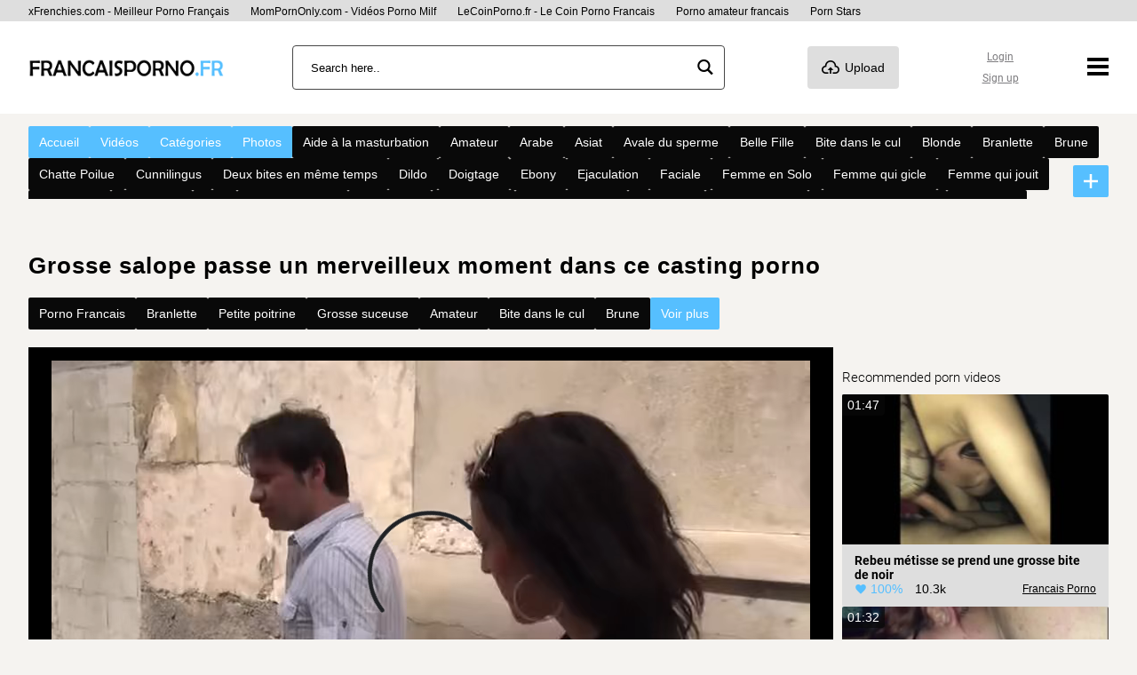

--- FILE ---
content_type: text/html; charset=UTF-8
request_url: https://francaisporno.fr/grosse-salope-passe-un-merveilleux-moment-dans-ce-casting-porno-1537/
body_size: 30632
content:
<!DOCTYPE html>

<html lang="fr-FR">

<head>

	<meta charset="UTF-8">
	<meta content='width=device-width, initial-scale=1.0, maximum-scale=5.0' name='viewport' />

	<meta http-equiv="Content-Type" content="text/html; charset=utf-8" />
	<meta http-equiv="X-UA-Compatible" content="IE=edge" />

	<link rel="profile" href="https://gmpg.org/xfn/11">

	<meta name='robots' content='max-image-preview:large' />

	<!-- This site is optimized with the Yoast SEO plugin v26.8 - https://yoast.com/product/yoast-seo-wordpress/ -->
	<title>Grosse salope passe un merveilleux moment dans ce casting porno</title>
	<meta name="description" content="Salope se fait escorter jusqu&#039;à la pièce ou elle passe son casting. Elle se touche, se fait prendre la chatte puis il finit par l&#039;enculer sans rien demander" />
	<meta property="og:locale" content="fr_FR" />
	<meta property="og:type" content="video" />
	<meta property="og:title" content="Grosse salope passe un merveilleux moment dans ce casting porno" />
	<meta property="og:description" content="Salope se fait escorter jusqu&#039;à la pièce ou elle passe son casting. Elle se touche, se fait prendre la chatte puis il finit par l&#039;enculer sans rien demander" />
	<meta property="og:url" content="https://francaisporno.fr/grosse-salope-passe-un-merveilleux-moment-dans-ce-casting-porno-1537/" />
	<meta property="og:site_name" content="Francais Porno" />
	<meta property="article:published_time" content="2021-10-14T19:01:05+00:00" />
	<meta property="article:modified_time" content="2024-11-07T10:14:25+00:00" />
	<meta property="og:image" content="https://francaisporno.fr/wp-content/uploads/2021/12/og-image.jpg" />
	<meta property="og:image:width" content="400" />
	<meta property="og:image:height" content="200" />
	<meta property="og:image:type" content="image/jpeg" />
	<meta name="author" content="xnetwork" />
	<meta name="twitter:card" content="player" />
	<meta name="twitter:image" content="https://s1.xfrenchies.com/uploads/2024/11/salope-se-laisse-enculer-dans-un-casting_2024-11-07_5136073d-8beb-4805-9201-b46bb57f360b/thumbs/thumb-full-4.jpg" />
	<meta name="twitter:label1" content="Écrit par" />
	<meta name="twitter:data1" content="xnetwork" />
	<!-- / Yoast SEO plugin. -->


<link rel="preconnect" href="https://fonts.gstatic.com" crossorigin>
<link rel="preconnect" href="https://www.google-analytics.com">
<link rel="preconnect" href="https://www.googletagmanager.com">
<link rel="preconnect" href="https://stats.g.doubleclick.net">
<link rel="preconnect" href="https://upload1.xfrenchies.com">
<link rel="preconnect" href="https://upload2.xfrenchies.com">
<link rel="alternate" title="oEmbed (JSON)" type="application/json+oembed" href="https://francaisporno.fr/wp-json/oembed/1.0/embed?url=https%3A%2F%2Ffrancaisporno.fr%2Fgrosse-salope-passe-un-merveilleux-moment-dans-ce-casting-porno-1537%2F" />
<link rel="alternate" title="oEmbed (XML)" type="text/xml+oembed" href="https://francaisporno.fr/wp-json/oembed/1.0/embed?url=https%3A%2F%2Ffrancaisporno.fr%2Fgrosse-salope-passe-un-merveilleux-moment-dans-ce-casting-porno-1537%2F&#038;format=xml" />
<style id='wp-img-auto-sizes-contain-inline-css' type='text/css'>
img:is([sizes=auto i],[sizes^="auto," i]){contain-intrinsic-size:3000px 1500px}
/*# sourceURL=wp-img-auto-sizes-contain-inline-css */
</style>
<link rel='stylesheet' id='xnet-style-css' href='https://francaisporno.fr/wp-content/themes/francaisporno/assets/main.css?ver=2.0.0' type='text/css' media='all' />
<link rel='stylesheet' id='controls.css-css' href='https://francaisporno.fr/wp-content/plugins/xnetwork-core/assets/stylesheets/controls.css?ver=1.0.0' type='text/css' media='all' />
<link rel='stylesheet' id='xnetplayer-theme.css-css' href='https://francaisporno.fr/wp-content/plugins/xnetwork-core/assets/stylesheets/xnetplayer-theme.css?ver=1.0.1' type='text/css' media='all' />
<script type="text/javascript" src="https://francaisporno.fr/wp-content/plugins/xnetwork-core/assets/js/shaka-player.compiled.js?ver=6.9" id="shaka-player.compiled-js"></script>
<script type="text/javascript" src="https://francaisporno.fr/wp-content/plugins/xnetwork-core/assets/js/shaka-player.ui.js?ver=6.9" id="shaka-player.ui-js"></script>
<link rel="https://api.w.org/" href="https://francaisporno.fr/wp-json/" /><link rel="alternate" title="JSON" type="application/json" href="https://francaisporno.fr/wp-json/wp/v2/posts/1537" /><link rel='shortlink' href='https://francaisporno.fr/?p=1537' />
<meta property="og:video" content="https://francaisporno.fr/grosse-salope-passe-un-merveilleux-moment-dans-ce-casting-porno-1537/embed/"><meta property="og:video:secure_url" content="https://francaisporno.fr/grosse-salope-passe-un-merveilleux-moment-dans-ce-casting-porno-1537/embed/"><meta property="og:video:type" content="text/html"><meta property="og:video:width" content="720"><meta property="og:video:height" content="480"><meta property="og:image" content="https://s1.xfrenchies.com/uploads/2024/11/salope-se-laisse-enculer-dans-un-casting_2024-11-07_5136073d-8beb-4805-9201-b46bb57f360b/thumbs/thumb-full-4.jpg"><meta property="og:image:width" content="720"><meta property="og:image:height" content="480"><meta name="twitter:player" content="https://francaisporno.fr/grosse-salope-passe-un-merveilleux-moment-dans-ce-casting-porno-1537/embed/"><meta name="twitter:image" content="https://s1.xfrenchies.com/uploads/2024/11/salope-se-laisse-enculer-dans-un-casting_2024-11-07_5136073d-8beb-4805-9201-b46bb57f360b/thumbs/thumb-full-4.jpg"><meta name="twitter:player:width" content="720"><meta name="twitter:player:height" content="480"><script type="application/ld+json">{"@context":"https://schema.org","@graph":[{"@type":"Organization","@id":"#organization","name":"Francais Porno","url":"","logo":{"@type":"ImageObject","@id":"#logo","url":""},"sameAs":["","",""]},{"@type":"WebSite","@id":"/#website","url":"/","name":"Francais Porno","inLanguage":"fr_FR","description":"Un site utilisant WordPress","publisher":{"@id":"#organization"},"potentialAction":[{"@type":"SearchAction","target":"/search/{search_term_string}/","query-input":"required name=search_term_string"}]},{"@type":"WebPage","@id":"https://francaisporno.fr/grosse-salope-passe-un-merveilleux-moment-dans-ce-casting-porno-1537/#webpage","url":"https://francaisporno.fr/grosse-salope-passe-un-merveilleux-moment-dans-ce-casting-porno-1537/","name":"Grosse salope passe un merveilleux moment dans ce casting porno","inLanguage":"fr_FR","description":"Salope se fait escorter jusqu&#039;&agrave; la pi&egrave;ce ou elle passe son casting. Elle se touche, se fait prendre la chatte puis il finit par l&#039;enculer sans rien demander","isPartOf":{"@id":"/#website"}}]}</script><!-- Google tag (gtag.js) -->
<script async src="https://www.googletagmanager.com/gtag/js?id=G-V8VG86KB9F"></script>
<script>
  window.dataLayer = window.dataLayer || [];
  function gtag(){dataLayer.push(arguments);}
  gtag('js', new Date());

  gtag('config', 'G-V8VG86KB9F');
</script><meta name="6a97888e-site-verification" content="80a0413adfa9a9520a4379867e9b55c6">
<meta name="tlsdk" content="b0b98c02d93e4d88b808ed3c96b14b61"><link rel="canonical" href="https://francaisporno.fr/grosse-salope-passe-un-merveilleux-moment-dans-ce-casting-porno-1537/">		<style type="text/css" id="wp-custom-css">
			.player__dmca p {
    color: white;
}		</style>
		<noscript><style id="rocket-lazyload-nojs-css">.rll-youtube-player, [data-lazy-src]{display:none !important;}</style></noscript>
	<link rel="apple-touch-icon" sizes="180x180" href="/apple-touch-icon.png?v=1">
	<link rel="icon" type="image/png" sizes="32x32" href="/favicon-32x32.png?v=1">
	<link rel="icon" type="image/png" sizes="16x16" href="/favicon-16x16.png?v=1">
	<link rel="manifest" href="/site.webmanifest?v=1">
	<link rel="mask-icon" href="/safari-pinned-tab.svg?v=1" color="#D42333">
	<link rel="shortcut icon" href="/favicon.ico?v=1">
	<meta name="msapplication-TileColor" content="#D42333">
	<meta name="theme-color" content="#D42333">


	<style>
		@font-face {
			font-family: 'Roboto';
			font-style: normal;
			font-weight: 300;
			font-display: optional;
			src: url(https://fonts.gstatic.com/s/roboto/v27/KFOlCnqEu92Fr1MmSU5fBBc4.woff2) format('woff2');
			unicode-range: U+0000-00FF, U+0131, U+0152-0153, U+02BB-02BC, U+02C6, U+02DA, U+02DC, U+2000-206F, U+2074, U+20AC, U+2122, U+2191, U+2193, U+2212, U+2215, U+FEFF, U+FFFD;
		}

		@font-face {
			font-family: 'Roboto';
			font-style: normal;
			font-weight: 400;
			font-display: optional;
			src: url(https://fonts.gstatic.com/s/roboto/v27/KFOmCnqEu92Fr1Mu4mxK.woff2) format('woff2');
			unicode-range: U+0000-00FF, U+0131, U+0152-0153, U+02BB-02BC, U+02C6, U+02DA, U+02DC, U+2000-206F, U+2074, U+20AC, U+2122, U+2191, U+2193, U+2212, U+2215, U+FEFF, U+FFFD;
		}

		@font-face {
			font-family: 'Roboto';
			font-style: normal;
			font-weight: 500;
			font-display: optional;
			src: url(https://fonts.gstatic.com/s/roboto/v27/KFOlCnqEu92Fr1MmEU9fBBc4.woff2) format('woff2');
			unicode-range: U+0000-00FF, U+0131, U+0152-0153, U+02BB-02BC, U+02C6, U+02DA, U+02DC, U+2000-206F, U+2074, U+20AC, U+2122, U+2191, U+2193, U+2212, U+2215, U+FEFF, U+FFFD;
		}

		@font-face {
			font-family: 'Roboto';
			font-style: normal;
			font-weight: 700;
			font-display: optional;
			src: url(https://fonts.gstatic.com/s/roboto/v27/KFOlCnqEu92Fr1MmWUlfBBc4.woff2) format('woff2');
			unicode-range: U+0000-00FF, U+0131, U+0152-0153, U+02BB-02BC, U+02C6, U+02DA, U+02DC, U+2000-206F, U+2074, U+20AC, U+2122, U+2191, U+2193, U+2212, U+2215, U+FEFF, U+FFFD;
		}

		@font-face {
			font-family: 'Roboto';
			font-style: normal;
			font-weight: 900;
			font-display: optional;
			src: url(https://fonts.gstatic.com/s/roboto/v27/KFOlCnqEu92Fr1MmYUtfBBc4.woff2) format('woff2');
			unicode-range: U+0000-00FF, U+0131, U+0152-0153, U+02BB-02BC, U+02C6, U+02DA, U+02DC, U+2000-206F, U+2074, U+20AC, U+2122, U+2191, U+2193, U+2212, U+2215, U+FEFF, U+FFFD;
		}

		/* latin-ext */
		@font-face {
			font-family: 'Sniglet';
			font-style: normal;
			font-weight: 400;
			font-display: swap;
			src: url(https://fonts.gstatic.com/s/sniglet/v17/cIf9MaFLtkE3UjaJ9CChYVkH.woff2) format('woff2');
			unicode-range: U+0100-024F, U+0259, U+1E00-1EFF, U+2020, U+20A0-20AB, U+20AD-20CF, U+2113, U+2C60-2C7F, U+A720-A7FF;
		}

		/* latin */
		@font-face {
			font-family: 'Sniglet';
			font-style: normal;
			font-weight: 400;
			font-display: swap;
			src: url(https://fonts.gstatic.com/s/sniglet/v17/cIf9MaFLtkE3UjaJ9C6hYQ.woff2) format('woff2');
			unicode-range: U+0000-00FF, U+0131, U+0152-0153, U+02BB-02BC, U+02C6, U+02DA, U+02DC, U+2000-206F, U+2074, U+20AC, U+2122, U+2191, U+2193, U+2212, U+2215, U+FEFF, U+FFFD;
		}

		@font-face {
			font-family: 'xfr_icon';
			src:
				url('https://francaisporno.fr/wp-content/themes/francaisporno/assets/font/xfr_icon.woff2?89498498') format('woff2');
			font-weight: normal;
			font-style: normal;
			font-display: swap;
		}
	</style>



<style id='global-styles-inline-css' type='text/css'>
:root{--wp--preset--aspect-ratio--square: 1;--wp--preset--aspect-ratio--4-3: 4/3;--wp--preset--aspect-ratio--3-4: 3/4;--wp--preset--aspect-ratio--3-2: 3/2;--wp--preset--aspect-ratio--2-3: 2/3;--wp--preset--aspect-ratio--16-9: 16/9;--wp--preset--aspect-ratio--9-16: 9/16;--wp--preset--color--black: #000000;--wp--preset--color--cyan-bluish-gray: #abb8c3;--wp--preset--color--white: #ffffff;--wp--preset--color--pale-pink: #f78da7;--wp--preset--color--vivid-red: #cf2e2e;--wp--preset--color--luminous-vivid-orange: #ff6900;--wp--preset--color--luminous-vivid-amber: #fcb900;--wp--preset--color--light-green-cyan: #7bdcb5;--wp--preset--color--vivid-green-cyan: #00d084;--wp--preset--color--pale-cyan-blue: #8ed1fc;--wp--preset--color--vivid-cyan-blue: #0693e3;--wp--preset--color--vivid-purple: #9b51e0;--wp--preset--gradient--vivid-cyan-blue-to-vivid-purple: linear-gradient(135deg,rgb(6,147,227) 0%,rgb(155,81,224) 100%);--wp--preset--gradient--light-green-cyan-to-vivid-green-cyan: linear-gradient(135deg,rgb(122,220,180) 0%,rgb(0,208,130) 100%);--wp--preset--gradient--luminous-vivid-amber-to-luminous-vivid-orange: linear-gradient(135deg,rgb(252,185,0) 0%,rgb(255,105,0) 100%);--wp--preset--gradient--luminous-vivid-orange-to-vivid-red: linear-gradient(135deg,rgb(255,105,0) 0%,rgb(207,46,46) 100%);--wp--preset--gradient--very-light-gray-to-cyan-bluish-gray: linear-gradient(135deg,rgb(238,238,238) 0%,rgb(169,184,195) 100%);--wp--preset--gradient--cool-to-warm-spectrum: linear-gradient(135deg,rgb(74,234,220) 0%,rgb(151,120,209) 20%,rgb(207,42,186) 40%,rgb(238,44,130) 60%,rgb(251,105,98) 80%,rgb(254,248,76) 100%);--wp--preset--gradient--blush-light-purple: linear-gradient(135deg,rgb(255,206,236) 0%,rgb(152,150,240) 100%);--wp--preset--gradient--blush-bordeaux: linear-gradient(135deg,rgb(254,205,165) 0%,rgb(254,45,45) 50%,rgb(107,0,62) 100%);--wp--preset--gradient--luminous-dusk: linear-gradient(135deg,rgb(255,203,112) 0%,rgb(199,81,192) 50%,rgb(65,88,208) 100%);--wp--preset--gradient--pale-ocean: linear-gradient(135deg,rgb(255,245,203) 0%,rgb(182,227,212) 50%,rgb(51,167,181) 100%);--wp--preset--gradient--electric-grass: linear-gradient(135deg,rgb(202,248,128) 0%,rgb(113,206,126) 100%);--wp--preset--gradient--midnight: linear-gradient(135deg,rgb(2,3,129) 0%,rgb(40,116,252) 100%);--wp--preset--font-size--small: 13px;--wp--preset--font-size--medium: 20px;--wp--preset--font-size--large: 36px;--wp--preset--font-size--x-large: 42px;--wp--preset--spacing--20: 0.44rem;--wp--preset--spacing--30: 0.67rem;--wp--preset--spacing--40: 1rem;--wp--preset--spacing--50: 1.5rem;--wp--preset--spacing--60: 2.25rem;--wp--preset--spacing--70: 3.38rem;--wp--preset--spacing--80: 5.06rem;--wp--preset--shadow--natural: 6px 6px 9px rgba(0, 0, 0, 0.2);--wp--preset--shadow--deep: 12px 12px 50px rgba(0, 0, 0, 0.4);--wp--preset--shadow--sharp: 6px 6px 0px rgba(0, 0, 0, 0.2);--wp--preset--shadow--outlined: 6px 6px 0px -3px rgb(255, 255, 255), 6px 6px rgb(0, 0, 0);--wp--preset--shadow--crisp: 6px 6px 0px rgb(0, 0, 0);}:where(.is-layout-flex){gap: 0.5em;}:where(.is-layout-grid){gap: 0.5em;}body .is-layout-flex{display: flex;}.is-layout-flex{flex-wrap: wrap;align-items: center;}.is-layout-flex > :is(*, div){margin: 0;}body .is-layout-grid{display: grid;}.is-layout-grid > :is(*, div){margin: 0;}:where(.wp-block-columns.is-layout-flex){gap: 2em;}:where(.wp-block-columns.is-layout-grid){gap: 2em;}:where(.wp-block-post-template.is-layout-flex){gap: 1.25em;}:where(.wp-block-post-template.is-layout-grid){gap: 1.25em;}.has-black-color{color: var(--wp--preset--color--black) !important;}.has-cyan-bluish-gray-color{color: var(--wp--preset--color--cyan-bluish-gray) !important;}.has-white-color{color: var(--wp--preset--color--white) !important;}.has-pale-pink-color{color: var(--wp--preset--color--pale-pink) !important;}.has-vivid-red-color{color: var(--wp--preset--color--vivid-red) !important;}.has-luminous-vivid-orange-color{color: var(--wp--preset--color--luminous-vivid-orange) !important;}.has-luminous-vivid-amber-color{color: var(--wp--preset--color--luminous-vivid-amber) !important;}.has-light-green-cyan-color{color: var(--wp--preset--color--light-green-cyan) !important;}.has-vivid-green-cyan-color{color: var(--wp--preset--color--vivid-green-cyan) !important;}.has-pale-cyan-blue-color{color: var(--wp--preset--color--pale-cyan-blue) !important;}.has-vivid-cyan-blue-color{color: var(--wp--preset--color--vivid-cyan-blue) !important;}.has-vivid-purple-color{color: var(--wp--preset--color--vivid-purple) !important;}.has-black-background-color{background-color: var(--wp--preset--color--black) !important;}.has-cyan-bluish-gray-background-color{background-color: var(--wp--preset--color--cyan-bluish-gray) !important;}.has-white-background-color{background-color: var(--wp--preset--color--white) !important;}.has-pale-pink-background-color{background-color: var(--wp--preset--color--pale-pink) !important;}.has-vivid-red-background-color{background-color: var(--wp--preset--color--vivid-red) !important;}.has-luminous-vivid-orange-background-color{background-color: var(--wp--preset--color--luminous-vivid-orange) !important;}.has-luminous-vivid-amber-background-color{background-color: var(--wp--preset--color--luminous-vivid-amber) !important;}.has-light-green-cyan-background-color{background-color: var(--wp--preset--color--light-green-cyan) !important;}.has-vivid-green-cyan-background-color{background-color: var(--wp--preset--color--vivid-green-cyan) !important;}.has-pale-cyan-blue-background-color{background-color: var(--wp--preset--color--pale-cyan-blue) !important;}.has-vivid-cyan-blue-background-color{background-color: var(--wp--preset--color--vivid-cyan-blue) !important;}.has-vivid-purple-background-color{background-color: var(--wp--preset--color--vivid-purple) !important;}.has-black-border-color{border-color: var(--wp--preset--color--black) !important;}.has-cyan-bluish-gray-border-color{border-color: var(--wp--preset--color--cyan-bluish-gray) !important;}.has-white-border-color{border-color: var(--wp--preset--color--white) !important;}.has-pale-pink-border-color{border-color: var(--wp--preset--color--pale-pink) !important;}.has-vivid-red-border-color{border-color: var(--wp--preset--color--vivid-red) !important;}.has-luminous-vivid-orange-border-color{border-color: var(--wp--preset--color--luminous-vivid-orange) !important;}.has-luminous-vivid-amber-border-color{border-color: var(--wp--preset--color--luminous-vivid-amber) !important;}.has-light-green-cyan-border-color{border-color: var(--wp--preset--color--light-green-cyan) !important;}.has-vivid-green-cyan-border-color{border-color: var(--wp--preset--color--vivid-green-cyan) !important;}.has-pale-cyan-blue-border-color{border-color: var(--wp--preset--color--pale-cyan-blue) !important;}.has-vivid-cyan-blue-border-color{border-color: var(--wp--preset--color--vivid-cyan-blue) !important;}.has-vivid-purple-border-color{border-color: var(--wp--preset--color--vivid-purple) !important;}.has-vivid-cyan-blue-to-vivid-purple-gradient-background{background: var(--wp--preset--gradient--vivid-cyan-blue-to-vivid-purple) !important;}.has-light-green-cyan-to-vivid-green-cyan-gradient-background{background: var(--wp--preset--gradient--light-green-cyan-to-vivid-green-cyan) !important;}.has-luminous-vivid-amber-to-luminous-vivid-orange-gradient-background{background: var(--wp--preset--gradient--luminous-vivid-amber-to-luminous-vivid-orange) !important;}.has-luminous-vivid-orange-to-vivid-red-gradient-background{background: var(--wp--preset--gradient--luminous-vivid-orange-to-vivid-red) !important;}.has-very-light-gray-to-cyan-bluish-gray-gradient-background{background: var(--wp--preset--gradient--very-light-gray-to-cyan-bluish-gray) !important;}.has-cool-to-warm-spectrum-gradient-background{background: var(--wp--preset--gradient--cool-to-warm-spectrum) !important;}.has-blush-light-purple-gradient-background{background: var(--wp--preset--gradient--blush-light-purple) !important;}.has-blush-bordeaux-gradient-background{background: var(--wp--preset--gradient--blush-bordeaux) !important;}.has-luminous-dusk-gradient-background{background: var(--wp--preset--gradient--luminous-dusk) !important;}.has-pale-ocean-gradient-background{background: var(--wp--preset--gradient--pale-ocean) !important;}.has-electric-grass-gradient-background{background: var(--wp--preset--gradient--electric-grass) !important;}.has-midnight-gradient-background{background: var(--wp--preset--gradient--midnight) !important;}.has-small-font-size{font-size: var(--wp--preset--font-size--small) !important;}.has-medium-font-size{font-size: var(--wp--preset--font-size--medium) !important;}.has-large-font-size{font-size: var(--wp--preset--font-size--large) !important;}.has-x-large-font-size{font-size: var(--wp--preset--font-size--x-large) !important;}
/*# sourceURL=global-styles-inline-css */
</style>
</head>

<body class="wp-singular post-template-default single single-post postid-1537 single-format-standard wp-theme-francaisporno">

	
	<header class="header">
	<!-- #header -->
	<div class="header__top">
		<div class="container">
			<a href="https://xFrenchies.com/" target="_blank">xFrenchies.com - Meilleur Porno Français</a>
			<a href="https://mompornonly.com/" target="_blank">MomPornOnly.com - Vidéos Porno Milf</a>
			<a href="https://lecoinporno.fr/" target="_blank">LeCoinPorno.fr - Le Coin Porno Francais</a>
			<a href="https://amateurfrancais.fr/" target="_blank">Porno amateur francais</a>
			<a href="https://pornmate.com/star" target="_blank">Porn Stars</a>
		</div>
	</div>
	<div class="container header__wrapper">

		<div class="header__grid">
			<a href="/" rel="home" title="Francais Porno">
				<div class="header__logo">
					<img src="data:image/svg+xml,%3Csvg%20xmlns='http://www.w3.org/2000/svg'%20viewBox='0%200%20220%2066'%3E%3C/svg%3E"
						width="220" height="66" alt="Francais Porno" class="lazyloaded" data-lazy-src="https://francaisporno.fr/wp-content/themes/francaisporno/assets/img/logo-small.png"><noscript><img src="https://francaisporno.fr/wp-content/themes/francaisporno/assets/img/logo-small.png"
						width="220" height="66" alt="Francais Porno" class="lazyloaded"></noscript>
				</div>
			</a>


			<div class="header__search-bar">

				<div class="search-bar">
	<form class="search-bar__form" id="search-bar__form" action="/search/" autocomplete="off"
		data-lang="">
		<input class="search-bar__input" type="search" placeholder="Search here.."
			name="search">
	</form>

	<div id="search-bar__button" class="search-bar__button">

		<i class="icon-search"></i>

	</div>

</div>
<script>
	document.querySelector('.search-bar form').addEventListener('submit', function (e) {
		e.preventDefault();
		if (document.querySelector(".search-bar form input").value.trim().length > 0)
			location.href = document.getElementById('search-bar__form').action + document.querySelector(".search-bar form input").value.trim().replaceAll(' ', '+') + '/';
	}, false);


	window.addEventListener("DOMContentLoaded", function () {
		document.querySelector(".search-bar__button").addEventListener("click", function () {
			if (document.querySelector(".search-bar form input").value.trim().length > 0)
				location.href = document.getElementById('search-bar__form').action + document.querySelector(".search-bar form input").value.trim().replaceAll(' ', '+') + '/';
		});
	});
</script>
			</div>
			<div class="header__upload">

				<a href="/submit-video/">
					<div class="button button--upload button--svg">
						<i class="icon-upload text-20 text-vertical-align-middle margin-right"></i>
						<span class="text-vertical-align-middle">
							Upload						</span>


					</div>
				</a>

			</div>
			<div class="header__lang lang-drop">
				<div class="lang-drop__current">
					<img width="26" src="data:image/svg+xml,%3Csvg%20xmlns='http://www.w3.org/2000/svg'%20viewBox='0%200%2026%200'%3E%3C/svg%3E" data-lazy-src=""/><noscript><img width="26" src='[data-uri]'/></noscript>

					<i class="icon-dropdown text-vertical-align-middle"></i>
				</div>
				<ul class="lang-drop__dropdown">
									</ul>






			</div>

			<div class="header__user-nav">


				
        <div class="user-nav user-nav--loggin">

            <ul>
                <li>
                    <a class="" href="/register/?action=login">
                        Login                    </a>
                </li>
                <li>
                    <a class="" href="/register/">
                        Sign up                    </a>
                </li>
            </ul>

        </div>


        
			</div>

			<div class="header__burger">

				<svg xmlns="http://www.w3.org/2000/svg" width="24" height="24" viewBox="0 0 24 24">
					<path d="M24 6h-24v-4h24v4zm0 4h-24v4h24v-4zm0 8h-24v4h24v-4z" />
				</svg>
				<ul id="menu-menu-burger" class="menu"><li id="menu-item-12663" class="menu-item menu-item-type-post_type menu-item-object-page menu-item-12663"><a href="https://francaisporno.fr/categories/">Catégories</a></li>
<li id="menu-item-12664" class="menu-item menu-item-type-post_type menu-item-object-page menu-item-12664"><a href="https://francaisporno.fr/photos/">Photos</a></li>
<li id="menu-item-12665" class="menu-item menu-item-type-post_type menu-item-object-page menu-item-12665"><a href="https://francaisporno.fr/tags/">Tags</a></li>
<li id="menu-item-12666" class="menu-item menu-item-type-post_type menu-item-object-page menu-item-12666"><a href="https://francaisporno.fr/videos/">Vidéos</a></li>
</ul>
			</div>

		</div>
		



	</div>

</header>



<div class="container navigation">


	<div class="navigation__menu-nav">

		<ul id="menu-main-menu-fr" class="menu"><li id="menu-item-20" class="red-tag menu-item menu-item-type-post_type menu-item-object-page menu-item-home menu-item-20"><a href="https://francaisporno.fr/"><span>Accueil</span></a></li>
<li id="menu-item-24" class="red-tag menu-item menu-item-type-post_type menu-item-object-page menu-item-24"><a href="https://francaisporno.fr/videos/"><span>Vidéos</span></a></li>
<li id="menu-item-21" class="red-tag menu-item menu-item-type-post_type menu-item-object-page menu-item-21"><a href="https://francaisporno.fr/categories/"><span>Catégories</span></a></li>
<li id="menu-item-22" class="red-tag menu-item menu-item-type-post_type menu-item-object-page menu-item-22"><a href="https://francaisporno.fr/photos/"><span>Photos</span></a></li>
<li id="menu-item-custom" class="black-tag menu-item menu-item-type-taxonomy menu-item-object-category menu-item-custom"><a href="https://francaisporno.fr/category/aide-a-la-masturbation/">Aide à la masturbation</a></li><li id="menu-item-custom" class="black-tag menu-item menu-item-type-taxonomy menu-item-object-category menu-item-custom"><a href="https://francaisporno.fr/category/amateur/">Amateur</a></li><li id="menu-item-custom" class="black-tag menu-item menu-item-type-taxonomy menu-item-object-category menu-item-custom"><a href="https://francaisporno.fr/category/arabe/">Arabe</a></li><li id="menu-item-custom" class="black-tag menu-item menu-item-type-taxonomy menu-item-object-category menu-item-custom"><a href="https://francaisporno.fr/category/asiat/">Asiat</a></li><li id="menu-item-custom" class="black-tag menu-item menu-item-type-taxonomy menu-item-object-category menu-item-custom"><a href="https://francaisporno.fr/category/avale-du-sperme/">Avale du sperme</a></li><li id="menu-item-custom" class="black-tag menu-item menu-item-type-taxonomy menu-item-object-category menu-item-custom"><a href="https://francaisporno.fr/category/belle-fille/">Belle Fille</a></li><li id="menu-item-custom" class="black-tag menu-item menu-item-type-taxonomy menu-item-object-category menu-item-custom"><a href="https://francaisporno.fr/category/bite-dans-le-cul/">Bite dans le cul</a></li><li id="menu-item-custom" class="black-tag menu-item menu-item-type-taxonomy menu-item-object-category menu-item-custom"><a href="https://francaisporno.fr/category/blonde/">Blonde</a></li><li id="menu-item-custom" class="black-tag menu-item menu-item-type-taxonomy menu-item-object-category menu-item-custom"><a href="https://francaisporno.fr/category/branlette/">Branlette</a></li><li id="menu-item-custom" class="black-tag menu-item menu-item-type-taxonomy menu-item-object-category menu-item-custom"><a href="https://francaisporno.fr/category/brune/">Brune</a></li><li id="menu-item-custom" class="black-tag menu-item menu-item-type-taxonomy menu-item-object-category menu-item-custom"><a href="https://francaisporno.fr/category/chatte-poilue/">Chatte Poilue</a></li><li id="menu-item-custom" class="black-tag menu-item menu-item-type-taxonomy menu-item-object-category menu-item-custom"><a href="https://francaisporno.fr/category/cunnilingus/">Cunnilingus</a></li><li id="menu-item-custom" class="black-tag menu-item menu-item-type-taxonomy menu-item-object-category menu-item-custom"><a href="https://francaisporno.fr/category/deux-bites-en-meme-temps/">Deux bites en même temps</a></li><li id="menu-item-custom" class="black-tag menu-item menu-item-type-taxonomy menu-item-object-category menu-item-custom"><a href="https://francaisporno.fr/category/dildo/">Dildo</a></li><li id="menu-item-custom" class="black-tag menu-item menu-item-type-taxonomy menu-item-object-category menu-item-custom"><a href="https://francaisporno.fr/category/doigtage/">Doigtage</a></li><li id="menu-item-custom" class="black-tag menu-item menu-item-type-taxonomy menu-item-object-category menu-item-custom"><a href="https://francaisporno.fr/category/ebony/">Ebony</a></li><li id="menu-item-custom" class="black-tag menu-item menu-item-type-taxonomy menu-item-object-category menu-item-custom"><a href="https://francaisporno.fr/category/ejaculation/">Ejaculation</a></li><li id="menu-item-custom" class="black-tag menu-item menu-item-type-taxonomy menu-item-object-category menu-item-custom"><a href="https://francaisporno.fr/category/faciale/">Faciale</a></li><li id="menu-item-custom" class="black-tag menu-item menu-item-type-taxonomy menu-item-object-category menu-item-custom"><a href="https://francaisporno.fr/category/femme-en-solo/">Femme en Solo</a></li><li id="menu-item-custom" class="black-tag menu-item menu-item-type-taxonomy menu-item-object-category menu-item-custom"><a href="https://francaisporno.fr/category/femme-qui-gicle/">Femme qui gicle</a></li><li id="menu-item-custom" class="black-tag menu-item menu-item-type-taxonomy menu-item-object-category menu-item-custom"><a href="https://francaisporno.fr/category/femme-qui-jouit/">Femme qui jouit</a></li><li id="menu-item-custom" class="black-tag menu-item menu-item-type-taxonomy menu-item-object-category menu-item-custom"><a href="https://francaisporno.fr/category/fetichisme/">Fétichisme</a></li><li id="menu-item-custom" class="black-tag menu-item menu-item-type-taxonomy menu-item-object-category menu-item-custom"><a href="https://francaisporno.fr/category/gangbang/">GangBang</a></li><li id="menu-item-custom" class="black-tag menu-item menu-item-type-taxonomy menu-item-object-category menu-item-custom"><a href="https://francaisporno.fr/category/gay/">Gay</a></li><li id="menu-item-custom" class="black-tag menu-item menu-item-type-taxonomy menu-item-object-category menu-item-custom"><a href="https://francaisporno.fr/category/gorge-profonde/">Gorge profonde</a></li><li id="menu-item-custom" class="black-tag menu-item menu-item-type-taxonomy menu-item-object-category menu-item-custom"><a href="https://francaisporno.fr/category/gros-boule/">Gros boule</a></li><li id="menu-item-custom" class="black-tag menu-item menu-item-type-taxonomy menu-item-object-category menu-item-custom"><a href="https://francaisporno.fr/category/gros-seins/">Gros Seins</a></li><li id="menu-item-custom" class="black-tag menu-item menu-item-type-taxonomy menu-item-object-category menu-item-custom"><a href="https://francaisporno.fr/category/grosse-suceuse/">Grosse suceuse</a></li><li id="menu-item-custom" class="black-tag menu-item menu-item-type-taxonomy menu-item-object-category menu-item-custom"><a href="https://francaisporno.fr/category/interracial/">Interracial</a></li><li id="menu-item-custom" class="black-tag menu-item menu-item-type-taxonomy menu-item-object-category menu-item-custom"><a href="https://francaisporno.fr/category/jeune-femme/">Jeune Femme</a></li><li id="menu-item-custom" class="black-tag menu-item menu-item-type-taxonomy menu-item-object-category menu-item-custom"><a href="https://francaisporno.fr/category/jolie-grosse-femme/">Jolie Grosse Femme</a></li><li id="menu-item-custom" class="black-tag menu-item menu-item-type-taxonomy menu-item-object-category menu-item-custom"><a href="https://francaisporno.fr/category/lesbienne/">Lesbienne</a></li><li id="menu-item-custom" class="black-tag menu-item menu-item-type-taxonomy menu-item-object-category menu-item-custom"><a href="https://francaisporno.fr/category/lingerie-coquine/">Lingerie Coquine</a></li><li id="menu-item-custom" class="black-tag menu-item menu-item-type-taxonomy menu-item-object-category menu-item-custom"><a href="https://francaisporno.fr/category/mature/">Mature</a></li><li id="menu-item-custom" class="black-tag menu-item menu-item-type-taxonomy menu-item-object-category menu-item-custom"><a href="https://francaisporno.fr/category/milf/">Milf</a></li><li id="menu-item-custom" class="black-tag menu-item menu-item-type-taxonomy menu-item-object-category menu-item-custom"><a href="https://francaisporno.fr/category/non-classe/">Non classé</a></li><li id="menu-item-custom" class="black-tag menu-item menu-item-type-taxonomy menu-item-object-category menu-item-custom"><a href="https://francaisporno.fr/category/petite-poitrine/">Petite poitrine</a></li><li id="menu-item-custom" class="black-tag menu-item menu-item-type-taxonomy menu-item-object-category menu-item-custom"><a href="https://francaisporno.fr/category/pieds/">Pieds</a></li><li id="menu-item-custom" class="black-tag menu-item menu-item-type-taxonomy menu-item-object-category menu-item-custom"><a href="https://francaisporno.fr/category/plan-a-trois/">Plan à trois</a></li><li id="menu-item-custom" class="black-tag menu-item menu-item-type-taxonomy menu-item-object-category menu-item-custom"><a href="https://francaisporno.fr/category/porno-francais/">Porno Francais</a></li><li id="menu-item-custom" class="black-tag menu-item menu-item-type-taxonomy menu-item-object-category menu-item-custom"><a href="https://francaisporno.fr/category/pov/">POV</a></li><li id="menu-item-custom" class="black-tag menu-item menu-item-type-taxonomy menu-item-object-category menu-item-custom"><a href="https://francaisporno.fr/category/rousse/">Rousse</a></li><li id="menu-item-custom" class="black-tag menu-item menu-item-type-taxonomy menu-item-object-category menu-item-custom"><a href="https://francaisporno.fr/category/sexe-amoureux/">Sexe amoureux</a></li><li id="menu-item-custom" class="black-tag menu-item menu-item-type-taxonomy menu-item-object-category menu-item-custom"><a href="https://francaisporno.fr/category/sexe-dur/">Sexe Dur</a></li><li id="menu-item-custom" class="black-tag menu-item menu-item-type-taxonomy menu-item-object-category menu-item-custom"><a href="https://francaisporno.fr/category/sexe-en-public/">Sexe en public</a></li><li id="menu-item-custom" class="black-tag menu-item menu-item-type-taxonomy menu-item-object-category menu-item-custom"><a href="https://francaisporno.fr/category/sextape/">Sextape</a></li><li id="menu-item-custom" class="black-tag menu-item menu-item-type-taxonomy menu-item-object-category menu-item-custom"><a href="https://francaisporno.fr/category/vieux-avec-jeune/">Vieux avec jeune</a></li></ul><div id="menu-item-6600" class="red-plus menu-item menu-item-type-custom menu-item-object-custom menu-item-6600"><svg xmlns="http://www.w3.org/2000/svg" width="16" height="16" viewBox="0 0 24 24">
						<path d="M24 10h-10v-10h-4v10h-10v4h10v10h4v-10h10z"></path></svg></div>

	</div>
</div>
	

<main id="main" class="container main" role="main">

	
<article id="post-1537" class="player post-1537 post type-post status-publish format-standard category-amateur category-bite-dans-le-cul category-branlette category-brune category-grosse-suceuse category-petite-poitrine category-porno-francais tag-amateur tag-anal tag-branlette tag-casting tag-petit-sein tag-pipe tag-salope tag-sodomie-surprise tag-suceuse">
	<div>
		<h1 class="player-action__title">Grosse salope passe un merveilleux moment dans ce casting porno</h1>	</div>
	
<div class="player-action__datas">
	<div class="player-action__top">





		<div class="player-action__data">

			
			



			

				<a href="https://francaisporno.fr/category/porno-francais/" class="button button--tag" title="Porno Francais">Porno Francais</a><a href="https://francaisporno.fr/category/branlette/" class="button button--tag" title="Branlette">Branlette</a><a href="https://francaisporno.fr/category/petite-poitrine/" class="button button--tag" title="Petite poitrine">Petite poitrine</a><a href="https://francaisporno.fr/category/grosse-suceuse/" class="button button--tag" title="Grosse suceuse">Grosse suceuse</a><a href="https://francaisporno.fr/category/amateur/" class="button button--tag" title="Amateur">Amateur</a><a href="https://francaisporno.fr/category/bite-dans-le-cul/" class="button button--tag" title="Bite dans le cul">Bite dans le cul</a><a href="https://francaisporno.fr/category/brune/" class="button button--tag" title="Brune">Brune</a>
			
			<a href="#" class="button button--tag button--show-hidden" title="Show more">Voir plus</a>

			

				<a href="https://francaisporno.fr/tag/amateur/" class="button button--tag button--tag-hidden" title="amateur">amateur</a><a href="https://francaisporno.fr/tag/anal/" class="button button--tag button--tag-hidden" title="anal">anal</a><a href="https://francaisporno.fr/tag/branlette/" class="button button--tag button--tag-hidden" title="branlette">branlette</a><a href="https://francaisporno.fr/tag/casting/" class="button button--tag button--tag-hidden" title="Casting">Casting</a><a href="https://francaisporno.fr/tag/petit-sein/" class="button button--tag button--tag-hidden" title="petit sein">petit sein</a><a href="https://francaisporno.fr/tag/pipe/" class="button button--tag button--tag-hidden" title="pipe">pipe</a><a href="https://francaisporno.fr/tag/salope/" class="button button--tag button--tag-hidden" title="salope">salope</a><a href="https://francaisporno.fr/tag/sodomie-surprise/" class="button button--tag button--tag-hidden" title="sodomie surprise">sodomie surprise</a><a href="https://francaisporno.fr/tag/suceuse/" class="button button--tag button--tag-hidden" title="suceuse">suceuse</a>			
			
		</div>
	</div>


</div>

<!-- 	<div class="wrapper">

		<button type="button" class="button button--secondary button--svg button--show"
			data-show=".player-action__row--hidden">
			Show more informations			<i class="icon-dropdown"></i>
		</button>
	</div>
 -->	<div class="player__grid">

		<div class="player__content">


			<div class="player-media">

	<script type="application/ld+json">{"@context":"https://schema.org","@type": "BreadcrumbList","@id": "https://francaisporno.fr/grosse-salope-passe-un-merveilleux-moment-dans-ce-casting-porno-1537/#breadcrumb","itemListElement": [{"@type": "ListItem","position": "1","item":{"@type": "WebPage","@id": "/i#webpage","url": "/i","name": "V"}},{"@type": "ListItem","position": "2","item":{"@type": "WebPage","@id": "/i#webpage","url": "/i","name": "v"}},{"@type": "ListItem","position": "3","item":{"@type": "WebPage","@id": "https://francaisporno.fr/grosse-salope-passe-un-merveilleux-moment-dans-ce-casting-porno-1537/#webpage","url": "https://francaisporno.fr/grosse-salope-passe-un-merveilleux-moment-dans-ce-casting-porno-1537/","name": "Grosse salope passe un merveilleux moment dans ce casting porno"}}]}</script>
	<div class="responsive-player">

		


	<style>
		.xnetplayer-theme .shaka-seek-bar-container input[type="range"]::-webkit-slider-thumb {
			background: #56bfff !important;
		}

		.xnetplayer-theme .shaka-seek-bar-container input[type="range"]::-moz-range-thumb {
			background: #56bfff !important;
		}

		.xnetplayer-theme .shaka-seek-bar-container input[type="range"]::-ms-thumb {
			background: #56bfff !important;
		}
	</style>

	<div class="xnet-player xnetplayer-theme">



		<script type="application/ld+json">{"@context":"https://schema.org","@type": "ImageObject","@id":"https://francaisporno.fr/grosse-salope-passe-un-merveilleux-moment-dans-ce-casting-porno-1537/#primaryimage","url": "https://s1.xfrenchies.com/uploads/2024/11/salope-se-laisse-enculer-dans-un-casting_2024-11-07_5136073d-8beb-4805-9201-b46bb57f360b/thumbs/thumb-full-4.jpg"}</script>		<script type="application/ld+json">{"@context":"https://schema.org","@type": "VideoObject","name": "Grosse salope passe un merveilleux moment dans ce casting porno","description": "La meilleure vid&eacute;o porno francais Femme mature blonde en solo, orgasme avec sex toy et chatte mouill&eacute;e sur Francaisporno.fr, le site porno francais de vid&eacute;os amateurs fran&ccedil;ais gratuit. Francais Porno HD gratuit en illimit&eacute; ","embedUrl": "https://francaisporno.fr/grosse-salope-passe-un-merveilleux-moment-dans-ce-casting-porno-1537/embed/","duration": "P0DT0H6M0S","thumbnailUrl": "https://s1.xfrenchies.com/uploads/2024/11/salope-se-laisse-enculer-dans-un-casting_2024-11-07_5136073d-8beb-4805-9201-b46bb57f360b/thumbs/thumb-small-4.jpg","uploadDate": "2021-10-14T21:01:05+02:00","author": { "@type": "Person", "name": "Francais Porno" },"keywords": ["amateur","anal","branlette","Casting","petit sein","pipe","salope","sodomie surprise","suceuse"],"interactionStatistic": [{"@type": "InteractionCounter","interactionType": "http://schema.org/WatchAction","userInteractionCount": "4 976"}],"associatedMedia": [{"@type": "MediaObject","url": "https://francaisporno.fr/grosse-salope-passe-un-merveilleux-moment-dans-ce-casting-porno-1537/","name": "Grosse salope passe un merveilleux moment dans ce casting porno"},{"@type": "MediaObject","url": "https://francaisporno.fr/grosse-salope-passe-un-merveilleux-moment-dans-ce-casting-porno-1537/","name": "Grosse salope passe un merveilleux moment dans ce casting porno"},{"@type": "MediaObject","url": "https://francaisporno.fr/grosse-salope-passe-un-merveilleux-moment-dans-ce-casting-porno-1537/","name": "Grosse salope passe un merveilleux moment dans ce casting porno"}]}</script>

		<video autostart="false" data-shaka-player id="xnet-player" poster="https://s1.xfrenchies.com/uploads/2024/11/salope-se-laisse-enculer-dans-un-casting_2024-11-07_5136073d-8beb-4805-9201-b46bb57f360b/thumbs/thumb-full-4.jpg" style="width: 100%; height: 100%" data-astyle="aHR0cHM6Ly9zMS54ZnJlbmNoaWVzLmNvbS91cGxvYWRzLzIwMjQvMTEvc2Fsb3BlLXNlLWxhaXNzZS1lbmN1bGVyLWRhbnMtdW4tY2FzdGluZ18yMDI0LTExLTA3XzUxMzYwNzNkLThiZWItNDgwNS05MjAxLWI0NmJiNTdmMzYwYi9hdjEvb3V0Lm1wZA==" data-hstyle="aHR0cHM6Ly9zMS54ZnJlbmNoaWVzLmNvbS91cGxvYWRzLzIwMjQvMTEvc2Fsb3BlLXNlLWxhaXNzZS1lbmN1bGVyLWRhbnMtdW4tY2FzdGluZ18yMDI0LTExLTA3XzUxMzYwNzNkLThiZWItNDgwNS05MjAxLWI0NmJiNTdmMzYwYi9oMjY0L21hc3Rlci5tM3U4" data-prer="" data-postr=""></video>
	</div>

	<script type="text/javascript" src="https://imasdk.googleapis.com/js/sdkloader/ima3.js"></script>
	<script>
		class VideoPlayer {
			constructor(videoElementId) {
				this.videoElementId = videoElementId;
				
				this.am = null;
				this.hm = null;

				this.adContainerId = null;;
				this.adTagUrl = null;

				this.adTagUrlPre = null;
				this.adTagUrlPost = null;

				this.video = null;
				this.player = null; // Instance de Shaka Player
				this.controls = null; // Instance de Shaka Player
				this.adManager = null; // Instance de l'IMA Ads Manager
				this.adsLoader = null; // Instance de l'IMA AdsLoader
				this.adsRequest = null; // Instance de la demande de publicité
				this.adContainer = null;
				this.isPostRoll = false; // Indique si la pub actuelle est une post-roll

				this.preroll = false;
				this.postroll = false;

			}

			async init() {

				shaka.polyfill.installAll();

				// Vérifie si Shaka Player est supporté
				if (!shaka.Player.isBrowserSupported()) {
					console.debug(shaka);
					console.debug(shaka.Player);
					console.error("Shaka Player is not supported on this browser.");
					return;
				}

				const video = document.getElementById(this.videoElementId);

				if (!video) {
					console.error(`Video element with id "${this.videoElementId}" not found.`);
					return;
				}


				const am = video.dataset.astyle;
				if (!am) {
					console.error(`Video element am with  id "${this.videoElementId}" not found.`);
					return;
				}

				this.am = am;

				const hm = video.dataset.hstyle;
				if (!hm) {
					console.error(`Video element hm with  id "${this.videoElementId}" not found.`);
					return;
				}
				this.hm = hm;


				this.adTagUrlPre = atob(video.dataset.prer);
				this.adTagUrlPost = atob(video.dataset.postr);


				console.debug(video.dataset)
				console.debug(this.adTagUrlPre)
				console.debug(this.adTagUrlPost)
				this.video = video;

				const ui = video.ui;

				const config = {
					'seekBarColors': {
						base: 'rgba(255,255,255,.2)',
						buffered: 'rgba(255,255,255,.4)',
						played: '#56bfff',
					}
				}

				const config_mobile = {
					controlPanelElements: [
						'time_and_duration',
						'spacer',
						'fullscreen',
						'overflow_menu',
						'play_pause',
						'mute',


					],
					'seekBarColors': {
						base: 'rgba(255,255,255,.2)',
						buffered: 'rgba(255,255,255,.4)',
						played: '#56bfff',
					}
				}



				ui.configure(config);




				const controls = ui.getControls();

				this.controls = controls;

				const player = controls.getPlayer();

				var adManager;
				var adContainer;

				//Attach player to the window to make it easy to access in the JS console.
				window.player = player;
				window.ui = ui;


				this.player = player;
				this.player.addEventListener('error', this.onErrorEvent.bind(this));

				try {
					adManager = player.getAdManager();
					adContainer = controls.getClientSideAdContainer();


					this.adContainer = adContainer;
					this.adManager = adManager;


				} catch (error) {
					console.error("Failed to load video:", error);
				}







				const thumbnailsPlugin = new ThumbnailsPlugin(video, {
					columns: 10,
					rows: 1,
					thumbnails: ['https://s1.xfrenchies.com/uploads/2024/11/salope-se-laisse-enculer-dans-un-casting_2024-11-07_5136073d-8beb-4805-9201-b46bb57f360b/preview.jpg'],
					styles: {
						border: '1px solid #fff',
						borderRadius: '7px',
					}
				});









				// Initialisation de Shaka Player
				//this.player = new shaka.Player(video);
				//this.player.addEventListener('error', this.onErrorEvent.bind(this));

				// Initialisation de l'IMA Ads Loader

				// Écoute de l'événement de fin de la vidéo

				if (this.player_can_play_av1) {


					try {
						await this.load(this.am, 'av1');

						this.initAds(video, adContainer);
						thumbnailsPlugin.initialize();
						return;
					} catch (error) {
						console.error(error);
					}
				}


				try {
					await this.load(this.hm, 'h264');

					this.initAds(video, adContainer);
					thumbnailsPlugin.initialize();
					return;
				} catch (error) {
					console.error(error);
				}



			}

			async load(manifest, version) {
				if (!this.player) {
					throw new Error("Player is not initialized.");
				}
				try {
					await this.player.load(atob(manifest));
					console.log(`Video ${version} loaded successfully!`);
				} catch (error) {
					throw new Error(`Failed to load video ${version} :`, error);
					//this.onError(error);
				}
			}

			initAds() {

				try {


					this.adsRequest = new google.ima.AdsRequest();


					// Initialiser les publicités client-side
					this.adManager.initClientSide(this.adContainer, this.video);



					this.video.addEventListener("play", this.onVideoStart.bind(this));

					this.video.addEventListener("ended", this.onVideoEnded.bind(this));


					// Gestion des événements de publicité
					this.adManager.addEventListener('ad-started', () => {
						console.log("Ad started...");
					});

					this.adManager.addEventListener('ad-completed', () => {
						console.log("Ad completed...");

					});

					this.adManager.addEventListener('ad-skipped', () => {
						console.log("Ad skipped...");
					});

					this.adManager.addEventListener('ad-error', (error) => {
						console.error("Ad error:", error);
					});
				} catch (error) {
					console.error("Failed to initialize client-side ads:", error);
				}
			}


			requestAd(isPostRoll = false) {
				this.isPostRoll = isPostRoll;
				this.adsLoader.requestAds(this.adsRequest);
			}
			onVideoStart() {

				if (this.preroll)
					return;

				console.log("Video start. Requesting pre-roll ad...");

				this.adsRequest.adTagUrl = this.adTagUrlPre;
				this.adManager.requestClientSideAds(this.adsRequest);
				this.preroll = true;

				//this.requestAd(true); // Déclencher une publicité post-roll
			}
			onVideoEnded() {


				if (this.postroll)
					return;


				console.log("Video ended. Requesting post-roll ad...");

				this.adsRequest.adTagUrl = this.adTagUrlPost;
				this.adManager.requestClientSideAds(this.adsRequest);
				this.postroll = true;

				//this.requestAd(true); // Déclencher une publicité post-roll
			}

			onAdError(event) {
				console.error("Ad Error:", event.getError());
				if (this.adManager) {
					this.adManager.destroy();
				}
				this.onContentResumeRequested(); // Reprendre si une erreur survient
			}

			async destroy() {
				if (this.player) {
					await this.player.destroy();
					this.player = null;
				}

				if (this.adManager) {
					this.adManager.destroy();
					this.adManager = null;
				}

				console.log("Player and Ads Manager destroyed.");
			}
			// Méthode pour gérer les erreurs
			onErrorEvent(event) {
				this.onError(event.detail);
			}

			onError(error) {
				console.error("Error code", error.code, "object", error);
			}

			player_can_play_av1() {

				console.log('player_can_play_av1');
				let obj = document.createElement("video");

				if (!obj.canPlayType('video/webm; codecs="av01.0.04M.08"'))
					return false;


				if (
					window.navigator.userAgent.toLowerCase().includes("edg") &&
					window.navigator.platform === "Win32"
				)
					return false;


				console.log('Can play av1')
				return true;
			}

		}


		document.addEventListener('shaka-ui-loaded', async () => {
			const videoPlayer = new VideoPlayer(
				"xnet-player"
			);

			await videoPlayer.init();

		});

		function initFailed(errorEvent) {
			console.error('Unable to load the UI library!');
		}

		document.addEventListener('shaka-ui-load-failed', initFailed);

		const defaultTop = 120;
		const defaultScale = 1;
		const defaultTooltipOffset = 30;



		const camelToKebabCase = str =>
			str.replace(/[A-Z]/g, letter => `-${letter.toLowerCase()}`)

		const isTouchEvent = e => window.TouchEvent && e instanceof TouchEvent

		const setPropertyStyles = (el, options) => {
			Object.entries(options).forEach(([k, v]) =>
				v !== "" ?
				el.style.setProperty(camelToKebabCase(k), v) :
				el.style.removeProperty(camelToKebabCase(k))
			)
		}

		const divTime = (divider, ms) => {
			let save = ms
			return divider.map(div => {
				const times = Math.floor(save / div)
				save = save % div
				return times
			})
		}

		const toFormatTime = seconds => {
			const ms = seconds * 1000
			const times = divTime([36e5, 6e4, 1e3], ms)
			return times
				.map(time => time.toString().padStart(2, "0"))
				.join(":")
				.replace(/00:/, "")
		}

		const toTime = seconds => {
			const ms = seconds * 1000
			return new Date(ms)
				.toISOString()
				.substring(11, 19)
				.replace(/00:/, "")
		}







		const thumbnail = document.createElement("div")

		const createThumbnailContainer = video => {
			thumbnail.id = "thumbnail"
			thumbnail.className = "shaka-thumbnail"
			setPropertyStyles(thumbnail, {
				position: "absolute",
				display: "none"
			})
			if (video.parentNode) {
				video.parentNode.appendChild(thumbnail)
			} else {
				const parent = document.body
				parent.appendChild(thumbnail)
			}
		}
		const createImagesPool = async images => {
			for await (const [index, value] of images.entries()) {
				const image = document.createElement("img")
				image.id = "thumbnail-" + index
				image.src = value
				setPropertyStyles(image, {
					display: "none"
				})
				image.onload = () => thumbnail.appendChild(image)
			}
		}

		const createTimeTooltip = tooltip => {
			if (tooltip === false) return
			const style = document.createElement("style")
			style.innerHTML = `.${thumbnail.className}::before { content: attr(data-time); position: absolute; bottom: -${defaultTooltipOffset}px; }`
			document.head.appendChild(style)
		}



		const getThumbnailImage = index =>
			document.getElementById("thumbnail-" + index)

		const getAxis = (position, step, options) => {
			const x = Math.floor((position / step / options?.columns) % options?.rows)
			const y = Math.floor((position / step) % options?.columns)
			return {
				x,
				y
			}
		}

		const getAxisThumb = (
			position,
			imageWidth,
			seekBarWidth,
			offset,
			control,
			options
		) => {
			const top = control.offsetTop - (options?.top ?? defaultTop)
			const left = Math.min(
				Math.max(position - imageWidth / 2, offset),
				seekBarWidth - imageWidth
			)
			/* 			console.log('--------------------')
						console.log('--------------------')

						console.log('position - imageWidth / 2')
						console.log(position - imageWidth / 2)

						console.log('offset')
						console.log(offset)

						console.log('seekBarWidth - imageWidth')
						console.log(seekBarWidth - imageWidth)

						console.log('left')
						console.log(left) */
			return {
				top,
				left
			}
		}

		function getOffset(element) {
			if (!element.getClientRects().length) {
				return {
					top: 0,
					left: 0
				};
			}

			let rect = element.getBoundingClientRect();
			let win = element.ownerDocument.defaultView;
			return ({
				top: rect.top + win.pageYOffset,
				left: rect.left + win.pageXOffset
			});
		}



		function useThumbnail(video, options) {
			const seekBar = document.querySelector(".shaka-seek-bar")
			const control = document.querySelector(".shaka-bottom-controls")
			const thumbnails = options.thumbnails
			const thumbnailWrapper = document.getElementById("thumbnail")

			const create = async e => {
				if (seekBar instanceof HTMLElement) {
					const sb = seekBar
					/* 	const seekbarOffset = (video.offsetWidth - sb.offsetWidth) / 2 */

					const seekbarOffset = 10

					var offset = getOffset(sb);


					const clientX = isTouchEvent(e) ? e.touches[0].clientX - offset.left : e.clientX - offset.left


					const seekBarWidth = sb.clientWidth
					const spriteWidth = (seekBarWidth + seekbarOffset) / thumbnails.length
					const thumbCountPerSlide = options?.columns * options?.rows
					const stepThumbInSprite = spriteWidth / thumbCountPerSlide
					const thumbIndex = 0





					const spriteEvent = clientX - seekbarOffset - spriteWidth * thumbIndex
					const scaleImage = options?.scale ?? defaultScale

					const clientPercent =

						Math.min(Math.max((clientX) / (sb.offsetWidth), 0),
							1)




					const rect = sb.getBoundingClientRect()
					const position = (e.x - rect.x) / rect.width


					const thumbFactor = (12 / rect.width) * (position - 0.5)
					const seconds = (position + thumbFactor) * video.duration

					const currentTime = Math.min(Math.max(seconds, 0), video.duration)





					const thumbValue = thumbnails[thumbIndex]

					if (thumbValue && thumbIndex !== null) {
						const thumbnail = await getThumbnailImage(thumbIndex)

						if (thumbnail && thumbnailWrapper && control) {
							const thumbWidth =
								(thumbnail.naturalWidth / options?.columns) * scaleImage
							const thumbHeight =
								(thumbnail.naturalHeight / options?.rows) * scaleImage
							const thumbFullWidth = thumbnail.naturalWidth * scaleImage
							const thumbFullHeight = thumbnail.naturalHeight * scaleImage
							/* 
														const {
															x,
															y
														} = getAxis(spriteEvent, stepThumbInSprite, options)

							 */
							const x = parseInt(currentTime / 100)
							const y = parseInt((currentTime - (x * 100)) / 10)



							const {
								top,
								left
							} = getAxisThumb(
								clientX,
								thumbWidth,
								seekBarWidth,
								seekbarOffset,
								control,
								options
							)

							setPropertyStyles(thumbnailWrapper, {
								display: "flex",
								width: thumbWidth + "px",
								height: thumbHeight + "px",
								backgroundColor: "black",
								backgroundImage: `url(${thumbnail.src})`,
								backgroundRepeat: "no-repeat",
								backgroundPosition: `${-y * thumbWidth}px ${-x * thumbHeight}px`,
								backgroundSize: `${thumbFullWidth}px ${thumbFullHeight}px`,
								bottom: /* top +  */ "80px",
								left: left + "px",
								color: "hsla(0,0%,100%,0.9)",
								textShadow: "0 0 0.4rem rgba(0,0,0,0.4)",
								borderRadius: "3px",
								boxShadow: "rgba(0, 0, 0, 0.24) 0px 3px 8px",
								margin: "0 1px",
								zIndex: 1000,
								justifyContent: "center",
								alignItems: "flex-end",
								...(options?.styles || {})
							})
							thumbnailWrapper.setAttribute("data-time", toTime(currentTime))
						}
					}
				}
			}
			const remove = () => {
				if (thumbnailWrapper) {
					setPropertyStyles(thumbnailWrapper, {
						display: "none"
					})
				}
			}
			return {
				create,
				remove
			}
		}



		class ThumbnailsPlugin {
			constructor(video, options) {
				this.video = video
				this.options = options




			}

			async initialize() {


				this.options.rows = parseInt((this.video.duration / 100)) + 1


				const seekBar = document.querySelector(".shaka-seek-bar")
				if (this.video && seekBar) {

					await createThumbnailContainer(this.video)
					await createTimeTooltip(this.options?.timeTooltip)
					await createImagesPool(this.options.thumbnails)

					const {
						create,
						remove
					} = useThumbnail(this.video, this.options)

					if (seekBar instanceof HTMLElement) {


						seekBar.addEventListener("mousemove", create)
						seekBar.addEventListener("mouseleave", remove)
						seekBar.addEventListener("touchmove", create)
						seekBar.addEventListener("touchend", remove)
						seekBar.addEventListener("touchcancel", remove)
					}
				}
			}
		}
	</script>




	</div>

</div>
			
			<div class="player-action">

	<input type="hidden" value="1537" id="current-post-id" />
	<input type="hidden" value="post" id="current-post-type" />

	
	<div class="player-action__header">
		<div class="player-action__subtitle">
			<span id="post_views_count">
				4 976			</span>
			views			•
			<span class="video-block__rating">

				<i class="icon-favorite"></i>

				67%			</span>

			•
			<span>
				14 Oct. 2021			</span>
			•
			<span>
				<svg width="13" height="13" viewBox="0 0 13 13" fill="none" xmlns="http://www.w3.org/2000/svg">
					<path d="M1.08325 11.9166V2.16665C1.08325 1.86873 1.18933 1.61369 1.40148 1.40154C1.61363 1.18939 1.86867 1.08331 2.16659 1.08331H10.8333C11.1312 1.08331 11.3862 1.18939 11.5984 1.40154C11.8105 1.61369 11.9166 1.86873 11.9166 2.16665V8.66665C11.9166 8.96456 11.8105 9.2196 11.5984 9.43175C11.3862 9.6439 11.1312 9.74998 10.8333 9.74998H3.24992L1.08325 11.9166ZM2.7895 8.66665H10.8333V2.16665H2.16659V9.27602L2.7895 8.66665Z" fill="#000" />
				</svg>
				Commentaires
			</span>
		</div>


		<div class="player-action__info">



	<div id="video-rate" class="player-rating">

		

		<div class="button button--player button--like" data-postlike="like" title="I like this">

			<i class="icon-like text-20 text-vertical-align-middle"></i>

			<span class="likes_count">
				8			</span>

		</div>

		<div class="button button--player button--like" data-postlike="dislike"
			title="I dislike this">

			<i class="icon-dislike text-20 text-vertical-align-middle"></i>

			<span class="dislikes_count">
				4			</span>

		</div>

		

		<div id="login-btn" data-post_like="favorite"
		data-modal="modal-sign"			class="button button--player button--favorite"
			title="Add to favorite">


			<i class="icon-favorite text-20 text-vertical-align-middle"></i>
			
		</div>
		<!-- 	</a> -->
		<a href="http://twitter.com/share?text=Grosse+salope+passe+un+merveilleux+moment+dans+ce+casting+porno&url=https://francaisporno.fr/grosse-salope-passe-un-merveilleux-moment-dans-ce-casting-porno-1537/&hashtags=Francais+Porno,video,Bitedanslecul,PornoFrancais,Brune,Petitepoitrine,milf,porn,porno,amateur,sex,ass"
			target="_blank">
			<div class="button button--player">

				<i class="icon-twitter text-18 text-vertical-align-middle"></i>

				<span>Twitter</span>
			</div>
		</a>
		<a class="xnet_p_skip_btn" href="" data-modal="modal-sign">
			<div class="button button--player" title="Download">

				<i class="icon-download text-20 text-vertical-align-middle"></i>
				<span>
					Download				</span>
			</div>
		</a>
		<a href="#" data-modal="modal-share">
			<div class="button button--player" title="Share">

				<i class="icon-share text-18 text-vertical-align-middle"></i>

				<span>
					Share				</span>
			</div>
		</a>
		<a href="#" data-modal="modal-report">
			<div class="button button--player" title="Report this content">

				<i class="icon-flag text-18 text-vertical-align-middle"></i>
				<span>
					Report				</span>
			</div>
		</a>

	</div>

</div>

		<div class="modal" id="modal-report">

    


    <div class="modal__bg modal__exit"></div>
    <div class="modal__container">
        <button class="modal__close modal__exit">X</button>
        <div class="modal__title">
            Send a report        </div>


        <div class="modal__before-send">

            <div class="modal__subtitle">
                report_subtitle            </div>


            
            <form class="form-groups">

                
                    <div class="form-group">
                        <label for="flagType0">
                            <input id="flagType0" type="radio" name="xnet-report-label" class="flagCheckBox"
                                value="0">
                            <span class="radio"></span>
                            <span class="flagname">
                                report_reasons                            </span>
                        </label>
                    </div>

                    
                <div class="report__reason">
                    <p>
                        report_helpus                    </p>
                    <textarea name="xnet-report-message" placeholder="Tell us why"
                        maxlength="500" class="js-taggableReason"></textarea>

                </div>
            </form>
            <div class="modal__actions">
                <button type="button" class="button button--nobg button--h40 modal__exit">
                    Cancel                </button>
                <button id="report-btn" type="button" class="button button--primary button--h40">
                    Submit                </button>
            </div>
        </div>

        <div class="modal__after-send">

            <div class="report__success">
                <p>
                    report_validation                </p>

            </div>

            <div class="modal__actions">
                <button type="button" class="button button--nobg button--h40 modal__exit">
                    Close                </button>
            </div>
        </div>

    </div>
</div>		<div class="modal" id="modal-sign">

    <div class="modal__bg modal__exit"></div>
    <div class="modal__container">
        <button class="modal__close modal__exit">X</button>
        <div class="modal__title">
            Log in or register!        </div>

        <div class="modal__sign-btn">
            <a href="/register/?action=login" class="button button--primary">
                Login            </a>
        </div>

        <div class="modal__sign-btn">
            <a href="/register/" class="button button--primary">
                Signup            </a>
        </div>

    </div>
</div>		<div class="modal" id="modal-share">

    <div class="modal__bg modal__exit"></div>
    <div class="modal__container">
        <button class="modal__close modal__exit">X</button>
        <div class="modal__title">
            Share content!        </div>

        <div class="modal__share">
            
            <!-- Facebook -->
            <a target="_blank"
                href="https://www.facebook.com/sharer/sharer.php?u=https://francaisporno.fr/grosse-salope-passe-un-merveilleux-moment-dans-ce-casting-porno-1537/&amp;src=sdkpreparse">
                <svg class="share-facebook" version="1.1" xmlns="http://www.w3.org/2000/svg" width="16" height="28"
                    viewBox="0 0 16 28">
                    <path
                        d="M14.984 0.187v4.125h-2.453c-1.922 0-2.281 0.922-2.281 2.25v2.953h4.578l-0.609 4.625h-3.969v11.859h-4.781v-11.859h-3.984v-4.625h3.984v-3.406c0-3.953 2.422-6.109 5.953-6.109 1.687 0 3.141 0.125 3.563 0.187z">
                    </path>
                </svg>
            </a>


            <!-- Twitter -->
            <a target="_blank"
                href="http://twitter.com/share?text=Grosse+salope+passe+un+merveilleux+moment+dans+ce+casting+porno&url=https://francaisporno.fr/grosse-salope-passe-un-merveilleux-moment-dans-ce-casting-porno-1537/&hashtags=Francais+Porno,video,milf,porn,porno,amateur,sex,ass">
                <svg class="share-twitter" version="1.1" xmlns="http://www.w3.org/2000/svg" width="16" height="18"
                    viewBox="0 0 26 28">
                    <path
                        d="M25.312 6.375c-0.688 1-1.547 1.891-2.531 2.609 0.016 0.219 0.016 0.438 0.016 0.656 0 6.672-5.078 14.359-14.359 14.359-2.859 0-5.516-0.828-7.75-2.266 0.406 0.047 0.797 0.063 1.219 0.063 2.359 0 4.531-0.797 6.266-2.156-2.219-0.047-4.078-1.5-4.719-3.5 0.313 0.047 0.625 0.078 0.953 0.078 0.453 0 0.906-0.063 1.328-0.172-2.312-0.469-4.047-2.5-4.047-4.953v-0.063c0.672 0.375 1.453 0.609 2.281 0.641-1.359-0.906-2.25-2.453-2.25-4.203 0-0.938 0.25-1.797 0.688-2.547 2.484 3.062 6.219 5.063 10.406 5.281-0.078-0.375-0.125-0.766-0.125-1.156 0-2.781 2.25-5.047 5.047-5.047 1.453 0 2.766 0.609 3.687 1.594 1.141-0.219 2.234-0.641 3.203-1.219-0.375 1.172-1.172 2.156-2.219 2.781 1.016-0.109 2-0.391 2.906-0.781z">
                    </path>
                </svg></a>

            <!-- Linkedin -->
            <a target="_blank"
                href="https://www.linkedin.com/shareArticle?mini=true&amp;url=https://francaisporno.fr/grosse-salope-passe-un-merveilleux-moment-dans-ce-casting-porno-1537/&amp;title=Grosse salope passe un merveilleux moment dans ce casting porno&amp;summary=hi&amp;source=https://francaisporno.fr">
                <svg class="share-linkedin" version="1.1" xmlns="http://www.w3.org/2000/svg" width="16" height="20"
                    viewBox="0 0 24 28">
                    <path
                        d="M5.453 9.766v15.484h-5.156v-15.484h5.156zM5.781 4.984c0.016 1.484-1.109 2.672-2.906 2.672v0h-0.031c-1.734 0-2.844-1.188-2.844-2.672 0-1.516 1.156-2.672 2.906-2.672 1.766 0 2.859 1.156 2.875 2.672zM24 16.375v8.875h-5.141v-8.281c0-2.078-0.75-3.5-2.609-3.5-1.422 0-2.266 0.953-2.641 1.875-0.125 0.344-0.172 0.797-0.172 1.266v8.641h-5.141c0.063-14.031 0-15.484 0-15.484h5.141v2.25h-0.031c0.672-1.062 1.891-2.609 4.672-2.609 3.391 0 5.922 2.219 5.922 6.969z">
                    </path>
                </svg></a>

            <!-- Reddit -->
            <a target="_blank"
                href="http://www.reddit.com/submit?url=https://francaisporno.fr/grosse-salope-passe-un-merveilleux-moment-dans-ce-casting-porno-1537/&amp;title=Grosse salope passe un merveilleux moment dans ce casting porno">
                <svg class="share-reddit" version="1.1" xmlns="http://www.w3.org/2000/svg" width="16" height="20"
                    viewBox="0 0 24 28">
                    <path
                        d="M14.672 17.641c0.109 0.109 0.109 0.297 0 0.406-0.766 0.766-2.234 0.828-2.672 0.828s-1.906-0.063-2.672-0.828c-0.109-0.109-0.109-0.297 0-0.406 0.109-0.125 0.297-0.125 0.406 0 0.484 0.484 1.531 0.656 2.266 0.656s1.781-0.172 2.266-0.656c0.109-0.125 0.297-0.125 0.406 0zM10.563 15.203c0 0.656-0.547 1.203-1.203 1.203s-1.203-0.547-1.203-1.203c0-0.672 0.547-1.203 1.203-1.203s1.203 0.531 1.203 1.203zM15.844 15.203c0 0.656-0.547 1.203-1.203 1.203s-1.203-0.547-1.203-1.203c0-0.672 0.547-1.203 1.203-1.203s1.203 0.531 1.203 1.203zM19.203 13.594c0-0.875-0.719-1.594-1.609-1.594-0.438 0-0.844 0.187-1.141 0.484-1.094-0.75-2.562-1.234-4.172-1.281l0.844-3.797 2.672 0.609c0.016 0.656 0.547 1.188 1.203 1.188s1.203-0.547 1.203-1.203-0.547-1.203-1.203-1.203c-0.469 0-0.875 0.266-1.078 0.672l-2.953-0.656c-0.156-0.047-0.297 0.063-0.328 0.203l-0.938 4.188c-1.609 0.063-3.063 0.547-4.141 1.297-0.297-0.313-0.703-0.5-1.156-0.5-0.891 0-1.609 0.719-1.609 1.594 0 0.641 0.375 1.188 0.906 1.453-0.047 0.234-0.078 0.5-0.078 0.75 0 2.547 2.859 4.609 6.391 4.609s6.406-2.063 6.406-4.609c0-0.266-0.031-0.516-0.094-0.766 0.516-0.266 0.875-0.812 0.875-1.437zM24 6.5v15c0 2.484-2.016 4.5-4.5 4.5h-15c-2.484 0-4.5-2.016-4.5-4.5v-15c0-2.484 2.016-4.5 4.5-4.5h15c2.484 0 4.5 2.016 4.5 4.5z">
                    </path>
                </svg>
            </a>


            <!-- VK -->
            <script type="text/javascript" src="https://vk.com/js/api/share.js?95" charset="windows-1251"></script>
            <a href="http://vk.com/share.php?url=https://francaisporno.fr/grosse-salope-passe-un-merveilleux-moment-dans-ce-casting-porno-1537/" target="_blank">
                <svg class="share-vk" version="1.1" xmlns="http://www.w3.org/2000/svg" width="16" height="13"
                    viewBox="0 0 31 28">
                    <path
                        d="M29.953 8.125c0.234 0.641-0.5 2.141-2.344 4.594-3.031 4.031-3.359 3.656-0.859 5.984 2.406 2.234 2.906 3.313 2.984 3.453 0 0 1 1.75-1.109 1.766l-4 0.063c-0.859 0.172-2-0.609-2-0.609-1.5-1.031-2.906-3.703-4-3.359 0 0-1.125 0.359-1.094 2.766 0.016 0.516-0.234 0.797-0.234 0.797s-0.281 0.297-0.828 0.344h-1.797c-3.953 0.25-7.438-3.391-7.438-3.391s-3.813-3.938-7.156-11.797c-0.219-0.516 0.016-0.766 0.016-0.766s0.234-0.297 0.891-0.297l4.281-0.031c0.406 0.063 0.688 0.281 0.688 0.281s0.25 0.172 0.375 0.5c0.703 1.75 1.609 3.344 1.609 3.344 1.563 3.219 2.625 3.766 3.234 3.437 0 0 0.797-0.484 0.625-4.375-0.063-1.406-0.453-2.047-0.453-2.047-0.359-0.484-1.031-0.625-1.328-0.672-0.234-0.031 0.156-0.594 0.672-0.844 0.766-0.375 2.125-0.391 3.734-0.375 1.266 0.016 1.625 0.094 2.109 0.203 1.484 0.359 0.984 1.734 0.984 5.047 0 1.062-0.203 2.547 0.562 3.031 0.328 0.219 1.141 0.031 3.141-3.375 0 0 0.938-1.625 1.672-3.516 0.125-0.344 0.391-0.484 0.391-0.484s0.25-0.141 0.594-0.094l4.5-0.031c1.359-0.172 1.578 0.453 1.578 0.453z">
                    </path>
                </svg>
            </a>


            <!-- Email -->
            <a target="_blank" href="/cdn-cgi/l/email-protection#[base64]">
                <svg class="share-email" version="1.1" xmlns="http://www.w3.org/2000/svg" width="16" height="16"
                    viewBox="0 0 28 28">
                    <path
                        d="M28 11.094v12.406c0 1.375-1.125 2.5-2.5 2.5h-23c-1.375 0-2.5-1.125-2.5-2.5v-12.406c0.469 0.516 1 0.969 1.578 1.359 2.594 1.766 5.219 3.531 7.766 5.391 1.313 0.969 2.938 2.156 4.641 2.156h0.031c1.703 0 3.328-1.188 4.641-2.156 2.547-1.844 5.172-3.625 7.781-5.391 0.562-0.391 1.094-0.844 1.563-1.359zM28 6.5c0 1.75-1.297 3.328-2.672 4.281-2.438 1.687-4.891 3.375-7.313 5.078-1.016 0.703-2.734 2.141-4 2.141h-0.031c-1.266 0-2.984-1.437-4-2.141-2.422-1.703-4.875-3.391-7.297-5.078-1.109-0.75-2.688-2.516-2.688-3.938 0-1.531 0.828-2.844 2.5-2.844h23c1.359 0 2.5 1.125 2.5 2.5z">
                    </path>
                </svg>
            </a>


        </div>

        <div class="modal__actions">
            <button type="button" class="button button--nobg button--h40 modal__exit">Close</button>
        </div>

    </div>
</div>		<div class="modal" id="modal-download">

    <div class="modal__bg modal__exit"></div>
    <div class="modal__container">
        <button class="modal__close modal__exit">X</button>
        
            <div class="modal__title">
                Download video            </div>
            </br>

            <button id="download-user-btn" class="button button--primary">
                Get the download link            </button>

            <div class="modal__download-cooldown" id="download-user-btn-cooldown">
                Please wait 5 minutes between downloads            </div>

            <div id="download-user-btn-after"></div>

            <div class="modal__actions">
                <button type="button" class="button button--nobg button--h40 modal__exit">
                    Close                </button>
            </div>

            </div>
</div>
	</div>

	
	


	<!-- Description -->
	


	


<div id="comments" class="comments">
	<h3>
		All comments		(0)	</h3>


	
		<p class="comments__login">
			<a href="/register/?action=login" rel="nofollow">
				Login			</a>
			or
			<a rel="nofollow" href="/register/"> Register </a> now to post a comment!
		</p>

	

	<ul class="comments__list">

		
	</ul>

</div></div>
			<div class="player-related margin-bottom">


    
    
    
        <ul class="media-list media-list--4 media-list--show-more">
            <li id="post-197" class="video-block thumb-block xnet_p_btn post-197 post type-post status-publish format-standard category-amateur category-ejaculation category-faciale category-gros-boule category-lingerie-coquine category-porno-francais category-pov category-sextape tag-bonne-levrette tag-couple-amateur tag-ejac-massive tag-ejac-sur-le-cul tag-gros-chibre tag-grosses-fesses tag-levrette-claquee tag-pov-francais tag-resille tag-sextape">
    <a href="https://francaisporno.fr/collant-a-carreau-je-lui-eclate-son-gros-cul-197/">

        


        <div class="video-block__preview post-thumbnail video-with-trailer" id="trailer-197">
            <div class="video-block__preload"></div>





            <img src="data:image/svg+xml,%3Csvg%20xmlns='http://www.w3.org/2000/svg'%20viewBox='0%200%201%201'%3E%3C/svg%3E" data-lazy-src="https://s1.xfrenchies.com/uploads/2024/10/elle-fait-le-menage-en-resille-je-bande-devant-son-gros-cul_2024-10-28_409b4e5a-650e-4797-be3e-3f1263a4d601/thumbs/thumb-small-4.jpg" data-thumb_url="https://s1.xfrenchies.com/uploads/2024/10/elle-fait-le-menage-en-resille-je-bande-devant-son-gros-cul_2024-10-28_409b4e5a-650e-4797-be3e-3f1263a4d601/thumbs/thumb-small-4.jpg"
                alt="Collant à carreau je lui éclate son gros cul" data-src="https://s1.xfrenchies.com/uploads/2024/10/elle-fait-le-menage-en-resille-je-bande-devant-son-gros-cul_2024-10-28_409b4e5a-650e-4797-be3e-3f1263a4d601/thumbs/thumb-small-4.jpg" data-mediumthumb="https://s1.xfrenchies.com/uploads/2024/10/elle-fait-le-menage-en-resille-je-bande-devant-son-gros-cul_2024-10-28_409b4e5a-650e-4797-be3e-3f1263a4d601/thumbs/thumb-small-4.jpg"
                data-mediabook="https://s1.xfrenchies.com/uploads/2024/10/elle-fait-le-menage-en-resille-je-bande-devant-son-gros-cul_2024-10-28_409b4e5a-650e-4797-be3e-3f1263a4d601/preview-small.mp4"
                class="video-block__img js-pop videoThumb-js thumb js-videoPreview videoPreviewEl" width="150"
                data-thumbs="16" data-path="https://s1.xfrenchies.com/uploads/2024/10/elle-fait-le-menage-en-resille-je-bande-devant-son-gros-cul_2024-10-28_409b4e5a-650e-4797-be3e-3f1263a4d601/thumbs/thumb-small-4.jpg" title="" data-title="Collant à carreau je lui éclate son gros cul"
                data-img_type="section">



            <div class="video-block__info">

                
                                    <span class="video-block__duration">
                        13:44                    </span>
                
            </div>
            <div class="video-block__french">
                </span>
            </div>
        </div>

    </a>
    <footer class="video-block__footer">
        <a href="https://francaisporno.fr/collant-a-carreau-je-lui-eclate-son-gros-cul-197/">
            <h2 class="video-block__title">
                Collant à carreau je lui éclate son gros cul            </h2>
        </a>
        <div class="video-block__footer-wrap">
            <div class="video-block__footer-left">
                <span class="video-block__rating">

                    <i class="icon-favorite"></i>

                    83%                </span>
                <span class="video-block__views">
                    14.8k                </span>

            </div>

            <span class="video-block__user">Francais Porno</span>
        </div>

    </footer>
</li><li id="post-1319" class="video-block thumb-block xnet_p_btn post-1319 post type-post status-publish format-standard category-amateur category-ejaculation category-faciale category-porno-francais category-pov tag-branlette-bien-realisee tag-ejac-sur-les-seins tag-grosse-bite tag-vue-plongeante">
    <a href="https://francaisporno.fr/je-branle-sa-bite-et-il-jouit-sur-mes-seins-1319/">

        


        <div class="video-block__preview post-thumbnail video-with-trailer" id="trailer-1319">
            <div class="video-block__preload"></div>





            <img src="data:image/svg+xml,%3Csvg%20xmlns='http://www.w3.org/2000/svg'%20viewBox='0%200%201%201'%3E%3C/svg%3E" data-lazy-src="https://s1.xfrenchies.com/uploads/2024/10/du-lubrifiant-le-fait-jouir-sur-mon-decollete_2024-10-30_fbe2f941-3ef9-4b9d-98b1-26230d734374/thumbs/thumb-small-4.jpg" data-thumb_url="https://s1.xfrenchies.com/uploads/2024/10/du-lubrifiant-le-fait-jouir-sur-mon-decollete_2024-10-30_fbe2f941-3ef9-4b9d-98b1-26230d734374/thumbs/thumb-small-4.jpg"
                alt="Je branle sa bite et il jouit sur mes seins" data-src="https://s1.xfrenchies.com/uploads/2024/10/du-lubrifiant-le-fait-jouir-sur-mon-decollete_2024-10-30_fbe2f941-3ef9-4b9d-98b1-26230d734374/thumbs/thumb-small-4.jpg" data-mediumthumb="https://s1.xfrenchies.com/uploads/2024/10/du-lubrifiant-le-fait-jouir-sur-mon-decollete_2024-10-30_fbe2f941-3ef9-4b9d-98b1-26230d734374/thumbs/thumb-small-4.jpg"
                data-mediabook="https://s1.xfrenchies.com/uploads/2024/10/du-lubrifiant-le-fait-jouir-sur-mon-decollete_2024-10-30_fbe2f941-3ef9-4b9d-98b1-26230d734374/preview-small.mp4"
                class="video-block__img js-pop videoThumb-js thumb js-videoPreview videoPreviewEl" width="150"
                data-thumbs="16" data-path="https://s1.xfrenchies.com/uploads/2024/10/du-lubrifiant-le-fait-jouir-sur-mon-decollete_2024-10-30_fbe2f941-3ef9-4b9d-98b1-26230d734374/thumbs/thumb-small-4.jpg" title="" data-title="Je branle sa bite et il jouit sur mes seins"
                data-img_type="section">



            <div class="video-block__info">

                
                                    <span class="video-block__duration">
                        01:44                    </span>
                
            </div>
            <div class="video-block__french">
                </span>
            </div>
        </div>

    </a>
    <footer class="video-block__footer">
        <a href="https://francaisporno.fr/je-branle-sa-bite-et-il-jouit-sur-mes-seins-1319/">
            <h2 class="video-block__title">
                Je branle sa bite et il jouit sur mes seins            </h2>
        </a>
        <div class="video-block__footer-wrap">
            <div class="video-block__footer-left">
                <span class="video-block__rating">

                    <i class="icon-favorite"></i>

                    82%                </span>
                <span class="video-block__views">
                    15.5k                </span>

            </div>

            <span class="video-block__user">Francais Porno</span>
        </div>

    </footer>
</li><li id="post-14471" class="video-block thumb-block xnet_p_btn post-14471 post type-post status-publish format-standard category-amateur category-arabe category-bite-dans-le-cul category-sexe-amoureux tag-amateur tag-brunette tag-couple tag-francaise">
    <a href="https://francaisporno.fr/viens-decouvrir-mon-cote-soumise-en-anal-amateur-avec-ma-beurette-francaise-14471/">

        


        <div class="video-block__preview post-thumbnail video-with-trailer" id="trailer-14471">
            <div class="video-block__preload"></div>





            <img src="data:image/svg+xml,%3Csvg%20xmlns='http://www.w3.org/2000/svg'%20viewBox='0%200%201%201'%3E%3C/svg%3E" data-lazy-src="https://s1.xfrenchies.com/uploads/2025/05/encule-moi-comme-une-vraie-pute-soumise_2025-05-06_3b6cbf40-bf18-4e40-97a9-be7af3cb39f5/thumbs/thumb-small-4.jpg" data-thumb_url="https://s1.xfrenchies.com/uploads/2025/05/encule-moi-comme-une-vraie-pute-soumise_2025-05-06_3b6cbf40-bf18-4e40-97a9-be7af3cb39f5/thumbs/thumb-small-4.jpg"
                alt="Viens découvrir mon côté soumise en anal amateur avec ma beurette française" data-src="https://s1.xfrenchies.com/uploads/2025/05/encule-moi-comme-une-vraie-pute-soumise_2025-05-06_3b6cbf40-bf18-4e40-97a9-be7af3cb39f5/thumbs/thumb-small-4.jpg" data-mediumthumb="https://s1.xfrenchies.com/uploads/2025/05/encule-moi-comme-une-vraie-pute-soumise_2025-05-06_3b6cbf40-bf18-4e40-97a9-be7af3cb39f5/thumbs/thumb-small-4.jpg"
                data-mediabook="https://s1.xfrenchies.com/uploads/2025/05/encule-moi-comme-une-vraie-pute-soumise_2025-05-06_3b6cbf40-bf18-4e40-97a9-be7af3cb39f5/preview-small.mp4"
                class="video-block__img js-pop videoThumb-js thumb js-videoPreview videoPreviewEl" width="150"
                data-thumbs="16" data-path="https://s1.xfrenchies.com/uploads/2025/05/encule-moi-comme-une-vraie-pute-soumise_2025-05-06_3b6cbf40-bf18-4e40-97a9-be7af3cb39f5/thumbs/thumb-small-4.jpg" title="" data-title="Viens découvrir mon côté soumise en anal amateur avec ma beurette française"
                data-img_type="section">



            <div class="video-block__info">

                
                                    <span class="video-block__duration">
                        05:53                    </span>
                
            </div>
            <div class="video-block__french">
                </span>
            </div>
        </div>

    </a>
    <footer class="video-block__footer">
        <a href="https://francaisporno.fr/viens-decouvrir-mon-cote-soumise-en-anal-amateur-avec-ma-beurette-francaise-14471/">
            <h2 class="video-block__title">
                Viens découvrir mon côté soumise en anal amateur avec ma beurette française            </h2>
        </a>
        <div class="video-block__footer-wrap">
            <div class="video-block__footer-left">
                <span class="video-block__rating">

                    <i class="icon-favorite"></i>

                    97%                </span>
                <span class="video-block__views">
                    42.5k                </span>

            </div>

            <span class="video-block__user">Francais Porno</span>
        </div>

    </footer>
</li><li id="post-14335" class="video-block thumb-block xnet_p_btn post-14335 post type-post status-publish format-standard category-amateur category-ejaculation category-faciale category-gorge-profonde category-gros-seins category-grosse-suceuse category-lingerie-coquine category-milf category-porno-francais category-pov category-rousse category-sexe-amoureux category-sextape tag-amateur">
    <a href="https://francaisporno.fr/mes-mains-liees-je-savoure-chaque-goutte-14335/">

        


        <div class="video-block__preview post-thumbnail video-with-trailer" id="trailer-14335">
            <div class="video-block__preload"></div>





            <img src="data:image/svg+xml,%3Csvg%20xmlns='http://www.w3.org/2000/svg'%20viewBox='0%200%201%201'%3E%3C/svg%3E" data-lazy-src="https://s1.xfrenchies.com/uploads/2025/04/je-le-suce-en-mode-soumise-mains-attachees-et-yeux-bandes-jattends-son-jus-bien-chaud_2025-04-08_4a897def-ba52-4527-a501-e83bfcb2bb34/thumbs/thumb-small-4.jpg" data-thumb_url="https://s1.xfrenchies.com/uploads/2025/04/je-le-suce-en-mode-soumise-mains-attachees-et-yeux-bandes-jattends-son-jus-bien-chaud_2025-04-08_4a897def-ba52-4527-a501-e83bfcb2bb34/thumbs/thumb-small-4.jpg"
                alt="Mes mains liées, je savoure chaque goutte" data-src="https://s1.xfrenchies.com/uploads/2025/04/je-le-suce-en-mode-soumise-mains-attachees-et-yeux-bandes-jattends-son-jus-bien-chaud_2025-04-08_4a897def-ba52-4527-a501-e83bfcb2bb34/thumbs/thumb-small-4.jpg" data-mediumthumb="https://s1.xfrenchies.com/uploads/2025/04/je-le-suce-en-mode-soumise-mains-attachees-et-yeux-bandes-jattends-son-jus-bien-chaud_2025-04-08_4a897def-ba52-4527-a501-e83bfcb2bb34/thumbs/thumb-small-4.jpg"
                data-mediabook="https://s1.xfrenchies.com/uploads/2025/04/je-le-suce-en-mode-soumise-mains-attachees-et-yeux-bandes-jattends-son-jus-bien-chaud_2025-04-08_4a897def-ba52-4527-a501-e83bfcb2bb34/preview-small.mp4"
                class="video-block__img js-pop videoThumb-js thumb js-videoPreview videoPreviewEl" width="150"
                data-thumbs="16" data-path="https://s1.xfrenchies.com/uploads/2025/04/je-le-suce-en-mode-soumise-mains-attachees-et-yeux-bandes-jattends-son-jus-bien-chaud_2025-04-08_4a897def-ba52-4527-a501-e83bfcb2bb34/thumbs/thumb-small-4.jpg" title="" data-title="Mes mains liées, je savoure chaque goutte"
                data-img_type="section">



            <div class="video-block__info">

                
                                    <span class="video-block__duration">
                        01:20                    </span>
                
            </div>
            <div class="video-block__french">
                </span>
            </div>
        </div>

    </a>
    <footer class="video-block__footer">
        <a href="https://francaisporno.fr/mes-mains-liees-je-savoure-chaque-goutte-14335/">
            <h2 class="video-block__title">
                Mes mains liées, je savoure chaque goutte            </h2>
        </a>
        <div class="video-block__footer-wrap">
            <div class="video-block__footer-left">
                <span class="video-block__rating">

                    <i class="icon-favorite"></i>

                    83%                </span>
                <span class="video-block__views">
                    56.3k                </span>

            </div>

            <span class="video-block__user">Francais Porno</span>
        </div>

    </footer>
</li><li id="post-248" class="video-block thumb-block xnet_p_btn post-248 post type-post status-publish format-standard category-amateur category-belle-fille category-bite-dans-le-cul category-blonde category-jeune-femme category-lingerie-coquine category-porno-francais category-sexe-dur category-sextape tag-amateur tag-anal tag-belle-blonde tag-levrette-anale tag-sexe-amateur tag-sodomie tag-string">
    <a href="https://francaisporno.fr/jeune-couple-amateur-sessaie-a-la-sodomie-248/">

        


        <div class="video-block__preview post-thumbnail video-with-trailer" id="trailer-248">
            <div class="video-block__preload"></div>





            <img src="data:image/svg+xml,%3Csvg%20xmlns='http://www.w3.org/2000/svg'%20viewBox='0%200%201%201'%3E%3C/svg%3E" data-lazy-src="https://raskal.xklervstream.com/uploads/2025/04/douce-sodomie-couple-francais-amateur_2025-04-18_eff678be-f90c-4694-9869-3c5292a1582e/thumbs/thumb-small-4.jpg" data-thumb_url="https://raskal.xklervstream.com/uploads/2025/04/douce-sodomie-couple-francais-amateur_2025-04-18_eff678be-f90c-4694-9869-3c5292a1582e/thumbs/thumb-small-4.jpg"
                alt="Jeune couple amateur s&rsquo;essaie à la sodomie" data-src="https://raskal.xklervstream.com/uploads/2025/04/douce-sodomie-couple-francais-amateur_2025-04-18_eff678be-f90c-4694-9869-3c5292a1582e/thumbs/thumb-small-4.jpg" data-mediumthumb="https://raskal.xklervstream.com/uploads/2025/04/douce-sodomie-couple-francais-amateur_2025-04-18_eff678be-f90c-4694-9869-3c5292a1582e/thumbs/thumb-small-4.jpg"
                data-mediabook="https://raskal.xklervstream.com/uploads/2025/04/douce-sodomie-couple-francais-amateur_2025-04-18_eff678be-f90c-4694-9869-3c5292a1582e/preview-small.mp4"
                class="video-block__img js-pop videoThumb-js thumb js-videoPreview videoPreviewEl" width="150"
                data-thumbs="16" data-path="https://raskal.xklervstream.com/uploads/2025/04/douce-sodomie-couple-francais-amateur_2025-04-18_eff678be-f90c-4694-9869-3c5292a1582e/thumbs/thumb-small-4.jpg" title="" data-title="Jeune couple amateur s&rsquo;essaie à la sodomie"
                data-img_type="section">



            <div class="video-block__info">

                
                                    <span class="video-block__duration">
                        02:47                    </span>
                
            </div>
            <div class="video-block__french">
                </span>
            </div>
        </div>

    </a>
    <footer class="video-block__footer">
        <a href="https://francaisporno.fr/jeune-couple-amateur-sessaie-a-la-sodomie-248/">
            <h2 class="video-block__title">
                Jeune couple amateur s&rsquo;essaie à la sodomie            </h2>
        </a>
        <div class="video-block__footer-wrap">
            <div class="video-block__footer-left">
                <span class="video-block__rating">

                    <i class="icon-favorite"></i>

                    89%                </span>
                <span class="video-block__views">
                    6.3k                </span>

            </div>

            <span class="video-block__user">Francais Porno</span>
        </div>

    </footer>
</li><li id="post-11143" class="video-block thumb-block xnet_p_btn post-11143 post type-post status-publish format-standard category-amateur category-belle-fille category-brune category-faciale category-grosse-suceuse category-petite-poitrine category-porno-francais category-pov category-sexe-en-public tag-baise-en-lieu-public tag-brune-sexy tag-couple-amateur tag-ejac-faciale tag-grosse-suceuse tag-toilettes">
    <a href="https://francaisporno.fr/petite-pause-au-toilette-on-se-fait-vider-les-couilles-par-des-salopes-11143/">

        


        <div class="video-block__preview post-thumbnail video-with-trailer" id="trailer-11143">
            <div class="video-block__preload"></div>





            <img src="data:image/svg+xml,%3Csvg%20xmlns='http://www.w3.org/2000/svg'%20viewBox='0%200%201%201'%3E%3C/svg%3E" data-lazy-src="https://s1.xfrenchies.com/uploads/2024/11/deux-salopes-sucent-leur-mec-dans-les-toilettes_2024-11-18_2bb52fde-ec7b-44f8-805c-2d255fd36f03/thumbs/thumb-small-4.jpg" data-thumb_url="https://s1.xfrenchies.com/uploads/2024/11/deux-salopes-sucent-leur-mec-dans-les-toilettes_2024-11-18_2bb52fde-ec7b-44f8-805c-2d255fd36f03/thumbs/thumb-small-4.jpg"
                alt="Petite pause au toilette on se fait vider les couilles par des salopes" data-src="https://s1.xfrenchies.com/uploads/2024/11/deux-salopes-sucent-leur-mec-dans-les-toilettes_2024-11-18_2bb52fde-ec7b-44f8-805c-2d255fd36f03/thumbs/thumb-small-4.jpg" data-mediumthumb="https://s1.xfrenchies.com/uploads/2024/11/deux-salopes-sucent-leur-mec-dans-les-toilettes_2024-11-18_2bb52fde-ec7b-44f8-805c-2d255fd36f03/thumbs/thumb-small-4.jpg"
                data-mediabook="https://s1.xfrenchies.com/uploads/2024/11/deux-salopes-sucent-leur-mec-dans-les-toilettes_2024-11-18_2bb52fde-ec7b-44f8-805c-2d255fd36f03/preview-small.mp4"
                class="video-block__img js-pop videoThumb-js thumb js-videoPreview videoPreviewEl" width="150"
                data-thumbs="16" data-path="https://s1.xfrenchies.com/uploads/2024/11/deux-salopes-sucent-leur-mec-dans-les-toilettes_2024-11-18_2bb52fde-ec7b-44f8-805c-2d255fd36f03/thumbs/thumb-small-4.jpg" title="" data-title="Petite pause au toilette on se fait vider les couilles par des salopes"
                data-img_type="section">



            <div class="video-block__info">

                
                                    <span class="video-block__duration">
                        06:41                    </span>
                
            </div>
            <div class="video-block__french">
                </span>
            </div>
        </div>

    </a>
    <footer class="video-block__footer">
        <a href="https://francaisporno.fr/petite-pause-au-toilette-on-se-fait-vider-les-couilles-par-des-salopes-11143/">
            <h2 class="video-block__title">
                Petite pause au toilette on se fait vider les couilles par des salopes            </h2>
        </a>
        <div class="video-block__footer-wrap">
            <div class="video-block__footer-left">
                <span class="video-block__rating">

                    <i class="icon-favorite"></i>

                    86%                </span>
                <span class="video-block__views">
                    8.1k                </span>

            </div>

            <span class="video-block__user">Francais Porno</span>
        </div>

    </footer>
</li><li id="post-242" class="video-block thumb-block xnet_p_btn post-242 post type-post status-publish format-standard category-amateur category-arabe category-avale-du-sperme category-belle-fille category-blonde category-branlette category-brune category-ejaculation category-faciale category-femme-qui-jouit category-gorge-profonde category-gros-boule category-gros-seins category-grosse-suceuse category-jeune-femme category-petite-poitrine category-plan-a-trois category-porno-francais category-sextape tag-amateur tag-baise-de-groupe tag-belle-brune tag-belle-femme tag-blonde tag-branlette tag-brunette tag-ejac-sur-le-visage tag-gorge-profonde tag-gros-seins-naturel tag-grosse-suceuse tag-grosses-fesses tag-jolie-fille tag-masturbation tag-petit-seins tag-pipe tag-seins-naturels actors-anna-furiosa">
    <a href="https://francaisporno.fr/mes-3-femmes-viennent-en-vacances-avec-moi-et-cest-un-plaisir-242/">

        


        <div class="video-block__preview post-thumbnail video-with-trailer" id="trailer-242">
            <div class="video-block__preload"></div>





            <img src="data:image/svg+xml,%3Csvg%20xmlns='http://www.w3.org/2000/svg'%20viewBox='0%200%201%201'%3E%3C/svg%3E" data-lazy-src="https://raskal.xklervstream.com/uploads/2025/04/mes-vacances-avec-mes-3-cheries-ejac-faciale_2025-04-18_462e3d7e-6758-441a-b933-4097bc225e1c/thumbs/thumb-small-4.jpg" data-thumb_url="https://raskal.xklervstream.com/uploads/2025/04/mes-vacances-avec-mes-3-cheries-ejac-faciale_2025-04-18_462e3d7e-6758-441a-b933-4097bc225e1c/thumbs/thumb-small-4.jpg"
                alt="Mes 3 femmes viennent en vacances avec moi et c&rsquo;est un plaisir" data-src="https://raskal.xklervstream.com/uploads/2025/04/mes-vacances-avec-mes-3-cheries-ejac-faciale_2025-04-18_462e3d7e-6758-441a-b933-4097bc225e1c/thumbs/thumb-small-4.jpg" data-mediumthumb="https://raskal.xklervstream.com/uploads/2025/04/mes-vacances-avec-mes-3-cheries-ejac-faciale_2025-04-18_462e3d7e-6758-441a-b933-4097bc225e1c/thumbs/thumb-small-4.jpg"
                data-mediabook="https://raskal.xklervstream.com/uploads/2025/04/mes-vacances-avec-mes-3-cheries-ejac-faciale_2025-04-18_462e3d7e-6758-441a-b933-4097bc225e1c/preview-small.mp4"
                class="video-block__img js-pop videoThumb-js thumb js-videoPreview videoPreviewEl" width="150"
                data-thumbs="16" data-path="https://raskal.xklervstream.com/uploads/2025/04/mes-vacances-avec-mes-3-cheries-ejac-faciale_2025-04-18_462e3d7e-6758-441a-b933-4097bc225e1c/thumbs/thumb-small-4.jpg" title="" data-title="Mes 3 femmes viennent en vacances avec moi et c&rsquo;est un plaisir"
                data-img_type="section">



            <div class="video-block__info">

                
                                    <span class="video-block__duration">
                        13:22                    </span>
                
            </div>
            <div class="video-block__french">
                </span>
            </div>
        </div>

    </a>
    <footer class="video-block__footer">
        <a href="https://francaisporno.fr/mes-3-femmes-viennent-en-vacances-avec-moi-et-cest-un-plaisir-242/">
            <h2 class="video-block__title">
                Mes 3 femmes viennent en vacances avec moi et c&rsquo;est un plaisir            </h2>
        </a>
        <div class="video-block__footer-wrap">
            <div class="video-block__footer-left">
                <span class="video-block__rating">

                    <i class="icon-favorite"></i>

                    80%                </span>
                <span class="video-block__views">
                    2.3k                </span>

            </div>

            <span class="video-block__user">Francais Porno</span>
        </div>

    </footer>
</li><li id="post-12463" class="video-block thumb-block xnet_p_btn post-12463 post type-post status-publish format-standard category-amateur category-belle-fille category-blonde category-gros-boule category-gros-seins category-grosse-suceuse category-porno-francais category-sextape tag-belle-femme tag-blonde-sexy tag-gourmandises tag-gros-seins tag-sextape tag-sextape-amateur actors-tiffany-leiddi">
    <a href="https://francaisporno.fr/tiffany-et-ses-gourmandises-en-france-episode-32-12463/">

        


        <div class="video-block__preview post-thumbnail video-with-trailer" id="trailer-12463">
            <div class="video-block__preload"></div>





            <img src="data:image/svg+xml,%3Csvg%20xmlns='http://www.w3.org/2000/svg'%20viewBox='0%200%201%201'%3E%3C/svg%3E" data-lazy-src="https://s1.xfrenchies.com/uploads/2024/10/gourmandises-32-tiffany-leiddi-se-tape-ses-fans-valentin_2024-10-18_6942a50b-1f4d-44a2-9d23-cda686d60bb0/thumbs/thumb-small-4.jpg" data-thumb_url="https://s1.xfrenchies.com/uploads/2024/10/gourmandises-32-tiffany-leiddi-se-tape-ses-fans-valentin_2024-10-18_6942a50b-1f4d-44a2-9d23-cda686d60bb0/thumbs/thumb-small-4.jpg"
                alt="Tiffany et ses gourmandises en France – Episode 32" data-src="https://s1.xfrenchies.com/uploads/2024/10/gourmandises-32-tiffany-leiddi-se-tape-ses-fans-valentin_2024-10-18_6942a50b-1f4d-44a2-9d23-cda686d60bb0/thumbs/thumb-small-4.jpg" data-mediumthumb="https://s1.xfrenchies.com/uploads/2024/10/gourmandises-32-tiffany-leiddi-se-tape-ses-fans-valentin_2024-10-18_6942a50b-1f4d-44a2-9d23-cda686d60bb0/thumbs/thumb-small-4.jpg"
                data-mediabook="https://s1.xfrenchies.com/uploads/2024/10/gourmandises-32-tiffany-leiddi-se-tape-ses-fans-valentin_2024-10-18_6942a50b-1f4d-44a2-9d23-cda686d60bb0/preview-small.mp4"
                class="video-block__img js-pop videoThumb-js thumb js-videoPreview videoPreviewEl" width="150"
                data-thumbs="16" data-path="https://s1.xfrenchies.com/uploads/2024/10/gourmandises-32-tiffany-leiddi-se-tape-ses-fans-valentin_2024-10-18_6942a50b-1f4d-44a2-9d23-cda686d60bb0/thumbs/thumb-small-4.jpg" title="" data-title="Tiffany et ses gourmandises en France – Episode 32"
                data-img_type="section">



            <div class="video-block__info">

                
                                    <span class="video-block__duration">
                        16:00                    </span>
                
            </div>
            <div class="video-block__french">
                </span>
            </div>
        </div>

    </a>
    <footer class="video-block__footer">
        <a href="https://francaisporno.fr/tiffany-et-ses-gourmandises-en-france-episode-32-12463/">
            <h2 class="video-block__title">
                Tiffany et ses gourmandises en France – Episode 32            </h2>
        </a>
        <div class="video-block__footer-wrap">
            <div class="video-block__footer-left">
                <span class="video-block__rating">

                    <i class="icon-favorite"></i>

                    73%                </span>
                <span class="video-block__views">
                    5.8k                </span>

            </div>

            <span class="video-block__user">Francais Porno</span>
        </div>

    </footer>
</li><li id="post-11922" class="video-block thumb-block xnet_p_btn post-11922 post type-post status-publish format-standard category-amateur category-belle-fille category-branlette category-brune category-faciale category-gros-boule category-grosse-suceuse category-petite-poitrine category-porno-francais category-pov tag-belle-femme tag-branlette tag-brune-sexy tag-deesse-de-la-pipe tag-grosse-bite tag-grosse-faciale tag-grosse-salope tag-levrette-claquee tag-sodomiser tag-squirt actors-miiana">
    <a href="https://francaisporno.fr/la-tres-salope-miana-prend-tarif-dans-une-baise-chaude-11922/">

        


        <div class="video-block__preview post-thumbnail video-with-trailer" id="trailer-11922">
            <div class="video-block__preload"></div>





            <img src="data:image/svg+xml,%3Csvg%20xmlns='http://www.w3.org/2000/svg'%20viewBox='0%200%201%201'%3E%3C/svg%3E" data-lazy-src="https://raskal.xklervstream.com/uploads/2025/04/miiana-se-fait-sodomiser-et-squirt-dans-une-baise-tres-chaude_2025-04-12_a38333e4-c041-4c6a-bfe6-efefe8d1af52/thumbs/thumb-small-4.jpg" data-thumb_url="https://raskal.xklervstream.com/uploads/2025/04/miiana-se-fait-sodomiser-et-squirt-dans-une-baise-tres-chaude_2025-04-12_a38333e4-c041-4c6a-bfe6-efefe8d1af52/thumbs/thumb-small-4.jpg"
                alt="La très salope Miana prend tarif dans une baise chaude" data-src="https://raskal.xklervstream.com/uploads/2025/04/miiana-se-fait-sodomiser-et-squirt-dans-une-baise-tres-chaude_2025-04-12_a38333e4-c041-4c6a-bfe6-efefe8d1af52/thumbs/thumb-small-4.jpg" data-mediumthumb="https://raskal.xklervstream.com/uploads/2025/04/miiana-se-fait-sodomiser-et-squirt-dans-une-baise-tres-chaude_2025-04-12_a38333e4-c041-4c6a-bfe6-efefe8d1af52/thumbs/thumb-small-4.jpg"
                data-mediabook="https://raskal.xklervstream.com/uploads/2025/04/miiana-se-fait-sodomiser-et-squirt-dans-une-baise-tres-chaude_2025-04-12_a38333e4-c041-4c6a-bfe6-efefe8d1af52/preview-small.mp4"
                class="video-block__img js-pop videoThumb-js thumb js-videoPreview videoPreviewEl" width="150"
                data-thumbs="16" data-path="https://raskal.xklervstream.com/uploads/2025/04/miiana-se-fait-sodomiser-et-squirt-dans-une-baise-tres-chaude_2025-04-12_a38333e4-c041-4c6a-bfe6-efefe8d1af52/thumbs/thumb-small-4.jpg" title="" data-title="La très salope Miana prend tarif dans une baise chaude"
                data-img_type="section">



            <div class="video-block__info">

                
                                    <span class="video-block__duration">
                        29:17                    </span>
                
            </div>
            <div class="video-block__french">
                </span>
            </div>
        </div>

    </a>
    <footer class="video-block__footer">
        <a href="https://francaisporno.fr/la-tres-salope-miana-prend-tarif-dans-une-baise-chaude-11922/">
            <h2 class="video-block__title">
                La très salope Miana prend tarif dans une baise chaude            </h2>
        </a>
        <div class="video-block__footer-wrap">
            <div class="video-block__footer-left">
                <span class="video-block__rating">

                    <i class="icon-favorite"></i>

                    93%                </span>
                <span class="video-block__views">
                    9.6k                </span>

            </div>

            <span class="video-block__user">Francais Porno</span>
        </div>

    </footer>
</li><li id="post-14638" class="video-block thumb-block xnet_p_btn post-14638 post type-post status-publish format-standard category-amateur category-grosse-suceuse tag-amateur tag-amatrice tag-fellation tag-gode tag-pipe tag-sextape">
    <a href="https://francaisporno.fr/amateur-francais-elle-me-fait-une-pipe-tout-en-se-gode-14638/">

        


        <div class="video-block__preview post-thumbnail video-with-trailer" id="trailer-14638">
            <div class="video-block__preload"></div>





            <img src="data:image/svg+xml,%3Csvg%20xmlns='http://www.w3.org/2000/svg'%20viewBox='0%200%201%201'%3E%3C/svg%3E" data-lazy-src="https://s1.xfrenchies.com/uploads/2025/05/elle-se-gode-et-me-suce_2025-05-16_5e71e741-988f-4f6f-a922-e0fe6707e8da/thumbs/thumb-small-4.jpg" data-thumb_url="https://s1.xfrenchies.com/uploads/2025/05/elle-se-gode-et-me-suce_2025-05-16_5e71e741-988f-4f6f-a922-e0fe6707e8da/thumbs/thumb-small-4.jpg"
                alt="Amateur français : elle me fait une pipe tout en se gode" data-src="https://s1.xfrenchies.com/uploads/2025/05/elle-se-gode-et-me-suce_2025-05-16_5e71e741-988f-4f6f-a922-e0fe6707e8da/thumbs/thumb-small-4.jpg" data-mediumthumb="https://s1.xfrenchies.com/uploads/2025/05/elle-se-gode-et-me-suce_2025-05-16_5e71e741-988f-4f6f-a922-e0fe6707e8da/thumbs/thumb-small-4.jpg"
                data-mediabook="https://s1.xfrenchies.com/uploads/2025/05/elle-se-gode-et-me-suce_2025-05-16_5e71e741-988f-4f6f-a922-e0fe6707e8da/preview-small.mp4"
                class="video-block__img js-pop videoThumb-js thumb js-videoPreview videoPreviewEl" width="150"
                data-thumbs="16" data-path="https://s1.xfrenchies.com/uploads/2025/05/elle-se-gode-et-me-suce_2025-05-16_5e71e741-988f-4f6f-a922-e0fe6707e8da/thumbs/thumb-small-4.jpg" title="" data-title="Amateur français : elle me fait une pipe tout en se gode"
                data-img_type="section">



            <div class="video-block__info">

                
                                    <span class="video-block__duration">
                        01:37                    </span>
                
            </div>
            <div class="video-block__french">
                </span>
            </div>
        </div>

    </a>
    <footer class="video-block__footer">
        <a href="https://francaisporno.fr/amateur-francais-elle-me-fait-une-pipe-tout-en-se-gode-14638/">
            <h2 class="video-block__title">
                Amateur français : elle me fait une pipe tout en se gode            </h2>
        </a>
        <div class="video-block__footer-wrap">
            <div class="video-block__footer-left">
                <span class="video-block__rating">

                    <i class="icon-favorite"></i>

                    86%                </span>
                <span class="video-block__views">
                    90.6k                </span>

            </div>

            <span class="video-block__user">Francais Porno</span>
        </div>

    </footer>
</li><li id="post-466" class="video-block thumb-block xnet_p_btn post-466 post type-post status-publish format-standard category-amateur category-grosse-suceuse category-porno-francais tag-18-ans tag-aime-la-bite tag-amateur tag-amatrice tag-branle tag-branle-la-bite tag-branlette tag-cochonne tag-copine tag-culotte tag-dormir tag-gros-plan tag-jeune tag-jeune-amateur tag-jeune-salope tag-jeunette tag-masturbation tag-point-de-vue">
    <a href="https://francaisporno.fr/ma-bite-rougit-a-force-de-me-faire-branler-466/">

        


        <div class="video-block__preview post-thumbnail video-with-trailer" id="trailer-466">
            <div class="video-block__preload"></div>





            <img src="data:image/svg+xml,%3Csvg%20xmlns='http://www.w3.org/2000/svg'%20viewBox='0%200%201%201'%3E%3C/svg%3E" data-lazy-src="https://s1.xfrenchies.com/uploads/2024/10/ma-petite-copine-me-branle-avant-de-dormir_2024-10-28_70161178-50af-477e-9095-65778fe114b9/thumbs/thumb-small-4.jpg" data-thumb_url="https://s1.xfrenchies.com/uploads/2024/10/ma-petite-copine-me-branle-avant-de-dormir_2024-10-28_70161178-50af-477e-9095-65778fe114b9/thumbs/thumb-small-4.jpg"
                alt="Ma bite rougit a force de me faire branler" data-src="https://s1.xfrenchies.com/uploads/2024/10/ma-petite-copine-me-branle-avant-de-dormir_2024-10-28_70161178-50af-477e-9095-65778fe114b9/thumbs/thumb-small-4.jpg" data-mediumthumb="https://s1.xfrenchies.com/uploads/2024/10/ma-petite-copine-me-branle-avant-de-dormir_2024-10-28_70161178-50af-477e-9095-65778fe114b9/thumbs/thumb-small-4.jpg"
                data-mediabook="https://s1.xfrenchies.com/uploads/2024/10/ma-petite-copine-me-branle-avant-de-dormir_2024-10-28_70161178-50af-477e-9095-65778fe114b9/preview-small.mp4"
                class="video-block__img js-pop videoThumb-js thumb js-videoPreview videoPreviewEl" width="150"
                data-thumbs="16" data-path="https://s1.xfrenchies.com/uploads/2024/10/ma-petite-copine-me-branle-avant-de-dormir_2024-10-28_70161178-50af-477e-9095-65778fe114b9/thumbs/thumb-small-4.jpg" title="" data-title="Ma bite rougit a force de me faire branler"
                data-img_type="section">



            <div class="video-block__info">

                
                                    <span class="video-block__duration">
                        01:07                    </span>
                
            </div>
            <div class="video-block__french">
                </span>
            </div>
        </div>

    </a>
    <footer class="video-block__footer">
        <a href="https://francaisporno.fr/ma-bite-rougit-a-force-de-me-faire-branler-466/">
            <h2 class="video-block__title">
                Ma bite rougit a force de me faire branler            </h2>
        </a>
        <div class="video-block__footer-wrap">
            <div class="video-block__footer-left">
                <span class="video-block__rating">

                    <i class="icon-favorite"></i>

                    88%                </span>
                <span class="video-block__views">
                    16.0k                </span>

            </div>

            <span class="video-block__user">Francais Porno</span>
        </div>

    </footer>
</li><li id="post-14777" class="video-block thumb-block xnet_p_btn post-14777 post type-post status-publish format-standard category-amateur category-branlette category-brune category-dildo category-femme-qui-jouit category-mature tag-camera-cachee tag-maitresse tag-orgasme tag-salope">
    <a href="https://francaisporno.fr/jutilise-un-concombre-pour-satisfaire-ma-maitresse-sans-capote-14777/">

        


        <div class="video-block__preview post-thumbnail video-with-trailer" id="trailer-14777">
            <div class="video-block__preload"></div>





            <img src="data:image/svg+xml,%3Csvg%20xmlns='http://www.w3.org/2000/svg'%20viewBox='0%200%201%201'%3E%3C/svg%3E" data-lazy-src="https://s1.xfrenchies.com/uploads/2025/08/elle-adore-le-concombre-ma-maitresse_2025-08-26_fe3235ec-36f4-493e-b2e3-1ec37436646f/thumbs/thumb-small-4.jpg" data-thumb_url="https://s1.xfrenchies.com/uploads/2025/08/elle-adore-le-concombre-ma-maitresse_2025-08-26_fe3235ec-36f4-493e-b2e3-1ec37436646f/thumbs/thumb-small-4.jpg"
                alt="J&rsquo;utilise un concombre pour satisfaire ma maîtresse sans capote" data-src="https://s1.xfrenchies.com/uploads/2025/08/elle-adore-le-concombre-ma-maitresse_2025-08-26_fe3235ec-36f4-493e-b2e3-1ec37436646f/thumbs/thumb-small-4.jpg" data-mediumthumb="https://s1.xfrenchies.com/uploads/2025/08/elle-adore-le-concombre-ma-maitresse_2025-08-26_fe3235ec-36f4-493e-b2e3-1ec37436646f/thumbs/thumb-small-4.jpg"
                data-mediabook="https://s1.xfrenchies.com/uploads/2025/08/elle-adore-le-concombre-ma-maitresse_2025-08-26_fe3235ec-36f4-493e-b2e3-1ec37436646f/preview-small.mp4"
                class="video-block__img js-pop videoThumb-js thumb js-videoPreview videoPreviewEl" width="150"
                data-thumbs="16" data-path="https://s1.xfrenchies.com/uploads/2025/08/elle-adore-le-concombre-ma-maitresse_2025-08-26_fe3235ec-36f4-493e-b2e3-1ec37436646f/thumbs/thumb-small-4.jpg" title="" data-title="J&rsquo;utilise un concombre pour satisfaire ma maîtresse sans capote"
                data-img_type="section">



            <div class="video-block__info">

                
                                    <span class="video-block__duration">
                        03:55                    </span>
                
            </div>
            <div class="video-block__french">
                </span>
            </div>
        </div>

    </a>
    <footer class="video-block__footer">
        <a href="https://francaisporno.fr/jutilise-un-concombre-pour-satisfaire-ma-maitresse-sans-capote-14777/">
            <h2 class="video-block__title">
                J&rsquo;utilise un concombre pour satisfaire ma maîtresse sans capote            </h2>
        </a>
        <div class="video-block__footer-wrap">
            <div class="video-block__footer-left">
                <span class="video-block__rating">

                    <i class="icon-favorite"></i>

                    90%                </span>
                <span class="video-block__views">
                    110.2k                </span>

            </div>

            <span class="video-block__user">Francais Porno</span>
        </div>

    </footer>
</li>        </ul>

                    <div class="wrapper">
                <button id="show-related-video" data-catin="14777" data-notin="1537,197,1319,14471,14335,248,11143,242,12463,11922,14638,466,14777"
                    class="button button--secondary button--large">
                    See more                </button>

                <a id="show-related-video-href" class="button button--secondary button--large"
                    href="https://francaisporno.fr/category/amateur/" style="display:none;">

                    Show all related videos
                </a>
            </div>

        
    
    
    
</div>

		</div>

					<aside class="player-aside">

    
    <h3>
        Recommended porn videos    </h3>

    
            <ul class="media-list media-list--small">
            <li id="post-728" class="video-block thumb-block xnet_p_btn post-728 post type-post status-publish format-standard category-amateur category-arabe category-milf category-porno-francais category-sextape tag-amateur tag-beurette tag-maman tag-point-of-view tag-turc">
    <a href="https://francaisporno.fr/rebeu-metisse-se-prend-une-grosse-bite-de-noir-728/">

        


        <div class="video-block__preview post-thumbnail video-with-trailer" id="trailer-728">
            <div class="video-block__preload"></div>





            <img src="data:image/svg+xml,%3Csvg%20xmlns='http://www.w3.org/2000/svg'%20viewBox='0%200%201%201'%3E%3C/svg%3E" data-lazy-src="https://raskal.xklervstream.com/uploads/2026/01/beurette-maman-turc-se-prend-une-grosse-bite_2026-01-12_9802499b-d829-43f7-a91f-1d5c1b4d26a8/thumbs/thumb-small-4.jpg" data-thumb_url="https://raskal.xklervstream.com/uploads/2026/01/beurette-maman-turc-se-prend-une-grosse-bite_2026-01-12_9802499b-d829-43f7-a91f-1d5c1b4d26a8/thumbs/thumb-small-4.jpg"
                alt="Rebeu métisse se prend une grosse bite de noir" data-src="https://raskal.xklervstream.com/uploads/2026/01/beurette-maman-turc-se-prend-une-grosse-bite_2026-01-12_9802499b-d829-43f7-a91f-1d5c1b4d26a8/thumbs/thumb-small-4.jpg" data-mediumthumb="https://raskal.xklervstream.com/uploads/2026/01/beurette-maman-turc-se-prend-une-grosse-bite_2026-01-12_9802499b-d829-43f7-a91f-1d5c1b4d26a8/thumbs/thumb-small-4.jpg"
                data-mediabook="https://raskal.xklervstream.com/uploads/2026/01/beurette-maman-turc-se-prend-une-grosse-bite_2026-01-12_9802499b-d829-43f7-a91f-1d5c1b4d26a8/preview-small.mp4"
                class="video-block__img js-pop videoThumb-js thumb js-videoPreview videoPreviewEl" width="150"
                data-thumbs="16" data-path="https://raskal.xklervstream.com/uploads/2026/01/beurette-maman-turc-se-prend-une-grosse-bite_2026-01-12_9802499b-d829-43f7-a91f-1d5c1b4d26a8/thumbs/thumb-small-4.jpg" title="" data-title="Rebeu métisse se prend une grosse bite de noir"
                data-img_type="section">



            <div class="video-block__info">

                
                                    <span class="video-block__duration">
                        01:47                    </span>
                
            </div>
            <div class="video-block__french">
                </span>
            </div>
        </div>

    </a>
    <footer class="video-block__footer">
        <a href="https://francaisporno.fr/rebeu-metisse-se-prend-une-grosse-bite-de-noir-728/">
            <h2 class="video-block__title">
                Rebeu métisse se prend une grosse bite de noir            </h2>
        </a>
        <div class="video-block__footer-wrap">
            <div class="video-block__footer-left">
                <span class="video-block__rating">

                    <i class="icon-favorite"></i>

                    100%                </span>
                <span class="video-block__views">
                    10.3k                </span>

            </div>

            <span class="video-block__user">Francais Porno</span>
        </div>

    </footer>
</li><li id="post-845" class="video-block thumb-block xnet_p_btn post-845 post type-post status-publish format-standard category-blonde category-ebony category-grosse-suceuse category-interracial category-jolie-grosse-femme category-porno-francais tag-bbw tag-bite-de-noir tag-black tag-blonde tag-couple-amateur tag-elle-suce tag-interracial tag-salope-suce tag-suceuse-de-bite">
    <a href="https://francaisporno.fr/salope-francais-adore-sucer-des-bites-de-noirs-845/">

        


        <div class="video-block__preview post-thumbnail video-with-trailer" id="trailer-845">
            <div class="video-block__preload"></div>





            <img src="data:image/svg+xml,%3Csvg%20xmlns='http://www.w3.org/2000/svg'%20viewBox='0%200%201%201'%3E%3C/svg%3E" data-lazy-src="https://s1.xfrenchies.com/uploads/2024/11/blanche-suce-une-bonne-bite-noir_2024-11-25_91744127-e206-4691-86a6-e403071fbf38/thumbs/thumb-small-4.jpg" data-thumb_url="https://s1.xfrenchies.com/uploads/2024/11/blanche-suce-une-bonne-bite-noir_2024-11-25_91744127-e206-4691-86a6-e403071fbf38/thumbs/thumb-small-4.jpg"
                alt="Salope francais adore sucer des bites de noirs" data-src="https://s1.xfrenchies.com/uploads/2024/11/blanche-suce-une-bonne-bite-noir_2024-11-25_91744127-e206-4691-86a6-e403071fbf38/thumbs/thumb-small-4.jpg" data-mediumthumb="https://s1.xfrenchies.com/uploads/2024/11/blanche-suce-une-bonne-bite-noir_2024-11-25_91744127-e206-4691-86a6-e403071fbf38/thumbs/thumb-small-4.jpg"
                data-mediabook="https://s1.xfrenchies.com/uploads/2024/11/blanche-suce-une-bonne-bite-noir_2024-11-25_91744127-e206-4691-86a6-e403071fbf38/preview-small.mp4"
                class="video-block__img js-pop videoThumb-js thumb js-videoPreview videoPreviewEl" width="150"
                data-thumbs="16" data-path="https://s1.xfrenchies.com/uploads/2024/11/blanche-suce-une-bonne-bite-noir_2024-11-25_91744127-e206-4691-86a6-e403071fbf38/thumbs/thumb-small-4.jpg" title="" data-title="Salope francais adore sucer des bites de noirs"
                data-img_type="section">



            <div class="video-block__info">

                
                                    <span class="video-block__duration">
                        01:32                    </span>
                
            </div>
            <div class="video-block__french">
                </span>
            </div>
        </div>

    </a>
    <footer class="video-block__footer">
        <a href="https://francaisporno.fr/salope-francais-adore-sucer-des-bites-de-noirs-845/">
            <h2 class="video-block__title">
                Salope francais adore sucer des bites de noirs            </h2>
        </a>
        <div class="video-block__footer-wrap">
            <div class="video-block__footer-left">
                <span class="video-block__rating">

                    <i class="icon-favorite"></i>

                    93%                </span>
                <span class="video-block__views">
                    5.0k                </span>

            </div>

            <span class="video-block__user">Francais Porno</span>
        </div>

    </footer>
</li><li id="post-634" class="video-block thumb-block xnet_p_btn post-634 post type-post status-publish format-standard category-gros-boule category-milf category-porno-francais tag-amatrice tag-baise-dans-la-neige tag-cochonne tag-gros-cul tag-levrette tag-maman tag-mere tag-milf tag-neige tag-point-of-view">
    <a href="https://francaisporno.fr/ma-femme-a-envie-dune-petite-levrette-pendant-le-sejour-au-ski-634/">

        


        <div class="video-block__preview post-thumbnail video-with-trailer" id="trailer-634">
            <div class="video-block__preload"></div>





            <img src="data:image/svg+xml,%3Csvg%20xmlns='http://www.w3.org/2000/svg'%20viewBox='0%200%201%201'%3E%3C/svg%3E" data-lazy-src="https://raskal.xklervstream.com/uploads/2026/01/je-prends-ma-femme-en-levrette-dans-la-neige_2026-01-14_f9318fb3-99e6-4de4-ab93-a11f9585f0ff/thumbs/thumb-small-4.jpg" data-thumb_url="https://raskal.xklervstream.com/uploads/2026/01/je-prends-ma-femme-en-levrette-dans-la-neige_2026-01-14_f9318fb3-99e6-4de4-ab93-a11f9585f0ff/thumbs/thumb-small-4.jpg"
                alt="Ma femme a envie d&rsquo;une petite levrette pendant le séjour au ski" data-src="https://raskal.xklervstream.com/uploads/2026/01/je-prends-ma-femme-en-levrette-dans-la-neige_2026-01-14_f9318fb3-99e6-4de4-ab93-a11f9585f0ff/thumbs/thumb-small-4.jpg" data-mediumthumb="https://raskal.xklervstream.com/uploads/2026/01/je-prends-ma-femme-en-levrette-dans-la-neige_2026-01-14_f9318fb3-99e6-4de4-ab93-a11f9585f0ff/thumbs/thumb-small-4.jpg"
                data-mediabook="https://raskal.xklervstream.com/uploads/2026/01/je-prends-ma-femme-en-levrette-dans-la-neige_2026-01-14_f9318fb3-99e6-4de4-ab93-a11f9585f0ff/preview-small.mp4"
                class="video-block__img js-pop videoThumb-js thumb js-videoPreview videoPreviewEl" width="150"
                data-thumbs="16" data-path="https://raskal.xklervstream.com/uploads/2026/01/je-prends-ma-femme-en-levrette-dans-la-neige_2026-01-14_f9318fb3-99e6-4de4-ab93-a11f9585f0ff/thumbs/thumb-small-4.jpg" title="" data-title="Ma femme a envie d&rsquo;une petite levrette pendant le séjour au ski"
                data-img_type="section">



            <div class="video-block__info">

                
                                    <span class="video-block__duration">
                        00:37                    </span>
                
            </div>
            <div class="video-block__french">
                </span>
            </div>
        </div>

    </a>
    <footer class="video-block__footer">
        <a href="https://francaisporno.fr/ma-femme-a-envie-dune-petite-levrette-pendant-le-sejour-au-ski-634/">
            <h2 class="video-block__title">
                Ma femme a envie d&rsquo;une petite levrette pendant le séjour au ski            </h2>
        </a>
        <div class="video-block__footer-wrap">
            <div class="video-block__footer-left">
                <span class="video-block__rating">

                    <i class="icon-favorite"></i>

                    75%                </span>
                <span class="video-block__views">
                    13.4k                </span>

            </div>

            <span class="video-block__user">Francais Porno</span>
        </div>

    </footer>
</li><li id="post-12181" class="video-block thumb-block xnet_p_btn post-12181 post type-post status-publish format-standard category-amateur category-belle-fille category-blonde category-gros-boule category-gros-seins category-grosse-suceuse category-interracial category-porno-francais category-pov tag-belle-femme tag-blonde-chaude tag-ejac-interne tag-gourmandises tag-grosse-bite tag-grosse-poitrine tag-levrette-claquee tag-pov-francais tag-sextape-amateur actors-tiffany-leiddi">
    <a href="https://francaisporno.fr/tiffany-et-ses-gourmandises-en-france-episode-7-12181/">

        


        <div class="video-block__preview post-thumbnail video-with-trailer" id="trailer-12181">
            <div class="video-block__preload"></div>





            <img src="data:image/svg+xml,%3Csvg%20xmlns='http://www.w3.org/2000/svg'%20viewBox='0%200%201%201'%3E%3C/svg%3E" data-lazy-src="https://s1.xfrenchies.com/uploads/2024/10/gourmandises-7-tiffany-leiddi-se-tape-ses-fans-nicolas_2024-10-25_87c508d2-258a-473e-a6c5-e2f05ef7a36e/thumbs/thumb-small-4.jpg" data-thumb_url="https://s1.xfrenchies.com/uploads/2024/10/gourmandises-7-tiffany-leiddi-se-tape-ses-fans-nicolas_2024-10-25_87c508d2-258a-473e-a6c5-e2f05ef7a36e/thumbs/thumb-small-4.jpg"
                alt="Tiffany et ses gourmandises en France – Episode 7" data-src="https://s1.xfrenchies.com/uploads/2024/10/gourmandises-7-tiffany-leiddi-se-tape-ses-fans-nicolas_2024-10-25_87c508d2-258a-473e-a6c5-e2f05ef7a36e/thumbs/thumb-small-4.jpg" data-mediumthumb="https://s1.xfrenchies.com/uploads/2024/10/gourmandises-7-tiffany-leiddi-se-tape-ses-fans-nicolas_2024-10-25_87c508d2-258a-473e-a6c5-e2f05ef7a36e/thumbs/thumb-small-4.jpg"
                data-mediabook="https://s1.xfrenchies.com/uploads/2024/10/gourmandises-7-tiffany-leiddi-se-tape-ses-fans-nicolas_2024-10-25_87c508d2-258a-473e-a6c5-e2f05ef7a36e/preview-small.mp4"
                class="video-block__img js-pop videoThumb-js thumb js-videoPreview videoPreviewEl" width="150"
                data-thumbs="16" data-path="https://s1.xfrenchies.com/uploads/2024/10/gourmandises-7-tiffany-leiddi-se-tape-ses-fans-nicolas_2024-10-25_87c508d2-258a-473e-a6c5-e2f05ef7a36e/thumbs/thumb-small-4.jpg" title="" data-title="Tiffany et ses gourmandises en France – Episode 7"
                data-img_type="section">



            <div class="video-block__info">

                
                                    <span class="video-block__duration">
                        19:34                    </span>
                
            </div>
            <div class="video-block__french">
                </span>
            </div>
        </div>

    </a>
    <footer class="video-block__footer">
        <a href="https://francaisporno.fr/tiffany-et-ses-gourmandises-en-france-episode-7-12181/">
            <h2 class="video-block__title">
                Tiffany et ses gourmandises en France – Episode 7            </h2>
        </a>
        <div class="video-block__footer-wrap">
            <div class="video-block__footer-left">
                <span class="video-block__rating">

                    <i class="icon-favorite"></i>

                    89%                </span>
                <span class="video-block__views">
                    5.8k                </span>

            </div>

            <span class="video-block__user">Francais Porno</span>
        </div>

    </footer>
</li><li id="post-1275" class="video-block thumb-block xnet_p_btn post-1275 post type-post status-publish format-standard category-blonde category-porno-francais tag-baise-intense tag-belle-blonde tag-bonne-baise tag-canadienne tag-casting tag-tatou">
    <a href="https://francaisporno.fr/premier-casting-pour-cette-blonde-fragile-qui-prend-un-monstre-dans-la-chatte-1275/">

        


        <div class="video-block__preview post-thumbnail video-with-trailer" id="trailer-1275">
            <div class="video-block__preload"></div>





            <img src="data:image/svg+xml,%3Csvg%20xmlns='http://www.w3.org/2000/svg'%20viewBox='0%200%201%201'%3E%3C/svg%3E" data-lazy-src="https://s1.xfrenchies.com/uploads/2024/10/canadienne-passe-son-premier-casting_2024-10-30_ef7ea5c0-5695-4b30-aa19-c9f49e181b0b/thumbs/thumb-small-4.jpg" data-thumb_url="https://s1.xfrenchies.com/uploads/2024/10/canadienne-passe-son-premier-casting_2024-10-30_ef7ea5c0-5695-4b30-aa19-c9f49e181b0b/thumbs/thumb-small-4.jpg"
                alt="Premier casting pour cette blonde fragile qui prend un monstre dans la chatte" data-src="https://s1.xfrenchies.com/uploads/2024/10/canadienne-passe-son-premier-casting_2024-10-30_ef7ea5c0-5695-4b30-aa19-c9f49e181b0b/thumbs/thumb-small-4.jpg" data-mediumthumb="https://s1.xfrenchies.com/uploads/2024/10/canadienne-passe-son-premier-casting_2024-10-30_ef7ea5c0-5695-4b30-aa19-c9f49e181b0b/thumbs/thumb-small-4.jpg"
                data-mediabook="https://s1.xfrenchies.com/uploads/2024/10/canadienne-passe-son-premier-casting_2024-10-30_ef7ea5c0-5695-4b30-aa19-c9f49e181b0b/preview-small.mp4"
                class="video-block__img js-pop videoThumb-js thumb js-videoPreview videoPreviewEl" width="150"
                data-thumbs="16" data-path="https://s1.xfrenchies.com/uploads/2024/10/canadienne-passe-son-premier-casting_2024-10-30_ef7ea5c0-5695-4b30-aa19-c9f49e181b0b/thumbs/thumb-small-4.jpg" title="" data-title="Premier casting pour cette blonde fragile qui prend un monstre dans la chatte"
                data-img_type="section">



            <div class="video-block__info">

                
                                    <span class="video-block__duration">
                        09:44                    </span>
                
            </div>
            <div class="video-block__french">
                </span>
            </div>
        </div>

    </a>
    <footer class="video-block__footer">
        <a href="https://francaisporno.fr/premier-casting-pour-cette-blonde-fragile-qui-prend-un-monstre-dans-la-chatte-1275/">
            <h2 class="video-block__title">
                Premier casting pour cette blonde fragile qui prend un monstre dans la chatte            </h2>
        </a>
        <div class="video-block__footer-wrap">
            <div class="video-block__footer-left">
                <span class="video-block__rating">

                    <i class="icon-favorite"></i>

                    84%                </span>
                <span class="video-block__views">
                    11.6k                </span>

            </div>

            <span class="video-block__user">Francais Porno</span>
        </div>

    </footer>
</li><li id="post-14334" class="video-block thumb-block xnet_p_btn post-14334 post type-post status-publish format-standard category-amateur category-branlette category-doigtage category-milf category-porno-francais category-sexe-amoureux tag-amateur">
    <a href="https://francaisporno.fr/ma-chatte-rasee-tattend-viens-me-prendre-14334/">

        


        <div class="video-block__preview post-thumbnail video-with-trailer" id="trailer-14334">
            <div class="video-block__preload"></div>





            <img src="data:image/svg+xml,%3Csvg%20xmlns='http://www.w3.org/2000/svg'%20viewBox='0%200%201%201'%3E%3C/svg%3E" data-lazy-src="https://s1.xfrenchies.com/uploads/2025/04/jenvoie-cette-video-a-mon-mec-piur-quil-me-baise-en-rentrant-je-suis-toute-mouillee_2025-04-14_a7df5273-48f2-4009-bf19-4a3642253081/thumbs/thumb-small-4.jpg" data-thumb_url="https://s1.xfrenchies.com/uploads/2025/04/jenvoie-cette-video-a-mon-mec-piur-quil-me-baise-en-rentrant-je-suis-toute-mouillee_2025-04-14_a7df5273-48f2-4009-bf19-4a3642253081/thumbs/thumb-small-4.jpg"
                alt="Ma chatte rasée t&rsquo;attend, viens me prendre" data-src="https://s1.xfrenchies.com/uploads/2025/04/jenvoie-cette-video-a-mon-mec-piur-quil-me-baise-en-rentrant-je-suis-toute-mouillee_2025-04-14_a7df5273-48f2-4009-bf19-4a3642253081/thumbs/thumb-small-4.jpg" data-mediumthumb="https://s1.xfrenchies.com/uploads/2025/04/jenvoie-cette-video-a-mon-mec-piur-quil-me-baise-en-rentrant-je-suis-toute-mouillee_2025-04-14_a7df5273-48f2-4009-bf19-4a3642253081/thumbs/thumb-small-4.jpg"
                data-mediabook="https://s1.xfrenchies.com/uploads/2025/04/jenvoie-cette-video-a-mon-mec-piur-quil-me-baise-en-rentrant-je-suis-toute-mouillee_2025-04-14_a7df5273-48f2-4009-bf19-4a3642253081/preview-small.mp4"
                class="video-block__img js-pop videoThumb-js thumb js-videoPreview videoPreviewEl" width="150"
                data-thumbs="16" data-path="https://s1.xfrenchies.com/uploads/2025/04/jenvoie-cette-video-a-mon-mec-piur-quil-me-baise-en-rentrant-je-suis-toute-mouillee_2025-04-14_a7df5273-48f2-4009-bf19-4a3642253081/thumbs/thumb-small-4.jpg" title="" data-title="Ma chatte rasée t&rsquo;attend, viens me prendre"
                data-img_type="section">



            <div class="video-block__info">

                
                                    <span class="video-block__duration">
                        00:31                    </span>
                
            </div>
            <div class="video-block__french">
                </span>
            </div>
        </div>

    </a>
    <footer class="video-block__footer">
        <a href="https://francaisporno.fr/ma-chatte-rasee-tattend-viens-me-prendre-14334/">
            <h2 class="video-block__title">
                Ma chatte rasée t&rsquo;attend, viens me prendre            </h2>
        </a>
        <div class="video-block__footer-wrap">
            <div class="video-block__footer-left">
                <span class="video-block__rating">

                    <i class="icon-favorite"></i>

                    96%                </span>
                <span class="video-block__views">
                    86.9k                </span>

            </div>

            <span class="video-block__user">Francais Porno</span>
        </div>

    </footer>
</li>        </ul>

        
        <div class="wrapper">
            <a href="https://francaisporno.fr/category/milf/most-viewed/">
                <button class="button button--secondary button--large">
                    See more                </button>
            </a>

        </div>

        </aside>		
	</div>

</article>
</main>


<footer class="footer">


	<div class='footer__content container footer__text footer__bottom-sep'><h2>Le meilleur du francais porno en une seule et même vidéos pornos HD en illimité</h2>
<p>Découvrez l'élite du porno en france grâce à notre site dédiée au porno francais, ses pratiques et ses coutumes. Notre plateforme de streaming HD sexe est totalement gratuite et disponible en illimité. Nous avons un catalogue s'étalant à l'infini riches en nouveautés et en contenu exclusifs tout en restant dans le domaine francais porno. Profitez de <strong>sextape amateur francais</strong> en qualité HD, de pornstars francaises avec un talent inégalé dans le monde ainsi qu'un catalogue de photos contenant les leaks onlyfans des plus grandes stars francaises. </p>
</div>


	<div class="footer__row">

		<div class="logo">
			<a href="/" rel="home" title="Le Coin Porno">
				<img src="data:image/svg+xml,%3Csvg%20xmlns='http://www.w3.org/2000/svg'%20viewBox='0%200%20265%2070'%3E%3C/svg%3E" alt="Francais Porno" width="265"
					height="70" data-lazy-src="https://francaisporno.fr/wp-content/themes/francaisporno/assets/img/logo-small.png"><noscript><img src="https://francaisporno.fr/wp-content/themes/francaisporno/assets/img/logo-small.png" alt="Francais Porno" width="265"
					height="70"></noscript>
			</a>
		</div>

		<div class="footer-container">




			<div class="footer-container__content">

				<div class="menu"><ul>
<li class="page_item page-item-5"><a href="https://francaisporno.fr/">Accueil</a></li>
<li class="page_item page-item-10"><a href="https://francaisporno.fr/categories/">Catégories</a></li>
<li class="page_item page-item-12667 page_item_has_children"><a href="https://francaisporno.fr/member/">Compte</a>
<ul class='children'>
	<li class="page_item page-item-12673"><a href="https://francaisporno.fr/member/albums/">Albums</a></li>
	<li class="page_item page-item-12669"><a href="https://francaisporno.fr/member/favorites/">Favoris</a></li>
	<li class="page_item page-item-12671"><a href="https://francaisporno.fr/member/history/">Historique</a></li>
	<li class="page_item page-item-12675"><a href="https://francaisporno.fr/member/videos/">Vidéos</a></li>
</ul>
</li>
<li class="page_item page-item-12703"><a href="https://francaisporno.fr/connexion-inscription/">Connexion / Inscription</a></li>
<li class="page_item page-item-16"><a href="https://francaisporno.fr/dmca/">DMCA</a></li>
<li class="page_item page-item-12"><a href="https://francaisporno.fr/photos/">Photos</a></li>
<li class="page_item page-item-3"><a href="https://francaisporno.fr/politique-de-confidentialite/">Politique de confidentialité</a></li>
<li class="page_item page-item-14"><a href="https://francaisporno.fr/tags/">Tags</a></li>
<li class="page_item page-item-18"><a href="https://francaisporno.fr/terms-conditions/">Terms &#038; Conditions</a></li>
<li class="page_item page-item-8"><a href="https://francaisporno.fr/videos/">Vidéos</a></li>
</ul></div>

			</div>

		</div>
	</div>


	
	<div class="footer-bottom">

		<div class="footer-bottom__info">
			©
			Francais Porno, 2019 -
			2026
		</div>

	</div>

	<a class="button button--go-top" href="#" id="back-to-top" title="Back to top">

		<i class="arrow arrow__up"></i>
	</a>

</footer>
<script data-cfasync="false" src="/cdn-cgi/scripts/5c5dd728/cloudflare-static/email-decode.min.js"></script><script type="speculationrules">
{"prefetch":[{"source":"document","where":{"and":[{"href_matches":"/*"},{"not":{"href_matches":["/wp-*.php","/wp-admin/*","/wp-content/uploads/*","/wp-content/*","/wp-content/plugins/*","/wp-content/themes/francaisporno/*","/*\\?(.+)"]}},{"not":{"selector_matches":"a[rel~=\"nofollow\"]"}},{"not":{"selector_matches":".no-prefetch, .no-prefetch a"}}]},"eagerness":"conservative"}]}
</script>
<script type="application/javascript">
(function() {
    function randStr(e,t){for(var n="",r=t||"ABCDEFGHIJKLMNOPQRSTUVWXYZabcdefghijklmnopqrstuvwxyz",o=0;o<e;o++)n+=r.charAt(Math.floor(Math.random()*r.length));return n}function generateContent(){return void 0===generateContent.val&&(generateContent.val="document.dispatchEvent("+randStr(4*Math.random()+3)+");"),generateContent.val}try{Object.defineProperty(document.currentScript,"innerHTML",{get:generateContent}),Object.defineProperty(document.currentScript,"textContent",{get:generateContent})}catch(e){};

    //version 7.0.0

    var adConfig = {
    "ads_host": "a.pemsrv.com",
    "syndication_host": "s.pemsrv.com",
    "idzone": 4053802,
    "popup_fallback": false,
    "popup_force": false,
    "chrome_enabled": true,
    "new_tab": true,
    "frequency_period": 2,
    "frequency_count": 1,
    "trigger_method": 3,
    "trigger_class": "",
    "trigger_delay": 0,
    "capping_enabled": true,
    "tcf_enabled": true,
    "only_inline": false
};

window.document.querySelectorAll||(document.querySelectorAll=document.body.querySelectorAll=Object.querySelectorAll=function(e,o,t,i,n){var r=document,a=r.createStyleSheet();for(n=r.all,o=[],t=(e=e.replace(/\[for\b/gi,"[htmlFor").split(",")).length;t--;){for(a.addRule(e[t],"k:v"),i=n.length;i--;)n[i].currentStyle.k&&o.push(n[i]);a.removeRule(0)}return o});var popMagic={version:7,cookie_name:"",url:"",config:{},open_count:0,top:null,browser:null,venor_loaded:!1,venor:!1,tcfData:null,configTpl:{ads_host:"",syndication_host:"",idzone:"",frequency_period:720,frequency_count:1,trigger_method:1,trigger_class:"",popup_force:!1,popup_fallback:!1,chrome_enabled:!0,new_tab:!1,cat:"",tags:"",el:"",sub:"",sub2:"",sub3:"",only_inline:!1,trigger_delay:0,capping_enabled:!0,tcf_enabled:!1,cookieconsent:!0,should_fire:function(){return!0},on_redirect:null},init:function(e){if(void 0!==e.idzone&&e.idzone){void 0===e.customTargeting&&(e.customTargeting=[]),window.customTargeting=e.customTargeting||null;var o=Object.keys(e.customTargeting).filter(function(e){return e.search("ex_")>=0});for(var t in o.length&&o.forEach(function(e){return this.configTpl[e]=null}.bind(this)),this.configTpl)Object.prototype.hasOwnProperty.call(this.configTpl,t)&&(void 0!==e[t]?this.config[t]=e[t]:this.config[t]=this.configTpl[t]);if(void 0!==this.config.idzone&&""!==this.config.idzone){!0!==this.config.only_inline&&this.loadHosted();var i=this;this.checkTCFConsent(function(){"complete"===document.readyState?i.preparePopWait():i.addEventToElement(window,"load",i.preparePop)})}}},getCountFromCookie:function(){if(!this.config.cookieconsent)return 0;var e=popMagic.getCookie(popMagic.cookie_name),o=void 0===e?0:parseInt(e);return isNaN(o)&&(o=0),o},getLastOpenedTimeFromCookie:function(){var e=popMagic.getCookie(popMagic.cookie_name),o=null;if(void 0!==e){var t=e.split(";")[1];o=t>0?parseInt(t):0}return isNaN(o)&&(o=null),o},shouldShow:function(e){if(e=e||!1,!popMagic.config.capping_enabled){var o=!0,t=popMagic.config.should_fire;try{e||"function"!=typeof t||(o=Boolean(t()))}catch(e){console.error("Error executing should fire callback function:",e)}return o&&0===popMagic.open_count}if(popMagic.open_count>=popMagic.config.frequency_count)return!1;var i=popMagic.getCountFromCookie(),n=popMagic.getLastOpenedTimeFromCookie(),r=Math.floor(Date.now()/1e3),a=n+popMagic.config.trigger_delay;return!(n&&a>r)&&(popMagic.open_count=i,!(i>=popMagic.config.frequency_count))},venorShouldShow:function(){return popMagic.venor_loaded&&"0"===popMagic.venor},setAsOpened:function(e){var o=e?e.target||e.srcElement:null,t={id:"",tagName:"",classes:"",text:"",href:"",elm:""};void 0!==o&&null!=o&&(t={id:void 0!==o.id&&null!=o.id?o.id:"",tagName:void 0!==o.tagName&&null!=o.tagName?o.tagName:"",classes:void 0!==o.classList&&null!=o.classList?o.classList:"",text:void 0!==o.outerText&&null!=o.outerText?o.outerText:"",href:void 0!==o.href&&null!=o.href?o.href:"",elm:o});var i=new CustomEvent("creativeDisplayed-"+popMagic.config.idzone,{detail:t});if(document.dispatchEvent(i),popMagic.config.capping_enabled){var n=1;n=0!==popMagic.open_count?popMagic.open_count+1:popMagic.getCountFromCookie()+1;var r=Math.floor(Date.now()/1e3);popMagic.config.cookieconsent&&popMagic.setCookie(popMagic.cookie_name,n+";"+r,popMagic.config.frequency_period)}else++popMagic.open_count},loadHosted:function(){var e=document.createElement("script");for(var o in e.type="application/javascript",e.async=!0,e.src="//"+this.config.ads_host+"/popunder1000.js",e.id="popmagicldr",this.config)Object.prototype.hasOwnProperty.call(this.config,o)&&"ads_host"!==o&&"syndication_host"!==o&&e.setAttribute("data-exo-"+o,this.config[o]);var t=document.getElementsByTagName("body").item(0);t.firstChild?t.insertBefore(e,t.firstChild):t.appendChild(e)},preparePopWait:function(){setTimeout(popMagic.preparePop,400)},preparePop:function(){if("object"!=typeof exoJsPop101||!Object.prototype.hasOwnProperty.call(exoJsPop101,"add")){if(popMagic.top=self,popMagic.top!==self)try{top.document.location.toString()&&(popMagic.top=top)}catch(e){}if(popMagic.cookie_name="zone-cap-"+popMagic.config.idzone,popMagic.config.capping_enabled||(document.cookie=popMagic.cookie_name+"=;expires=Thu, 01 Jan 1970 00:00:01 GMT; path=/"),popMagic.shouldShow(!0)){var e=new XMLHttpRequest;e.onreadystatechange=function(){e.readyState==XMLHttpRequest.DONE&&(popMagic.venor_loaded=!0,200==e.status?popMagic.venor=e.responseText:popMagic.venor="0")};var o="https:"!==document.location.protocol&&"http:"!==document.location.protocol?"https:":document.location.protocol;e.open("GET",o+"//"+popMagic.config.syndication_host+"/venor.php",!0);try{e.send()}catch(e){popMagic.venor_loaded=!0}}if(popMagic.buildUrl(),popMagic.browser=popMagic.browserDetector.getBrowserInfo(),popMagic.config.chrome_enabled||!popMagic.browser.isChrome){var t=popMagic.getPopMethod(popMagic.browser);popMagic.addEvent("click",t)}}},getPopMethod:function(e){return popMagic.config.popup_force||popMagic.config.popup_fallback&&e.isChrome&&e.version>=68&&!e.isMobile?popMagic.methods.popup:e.isMobile?popMagic.methods.default:e.isChrome?popMagic.methods.chromeTab:popMagic.methods.default},checkTCFConsent:function(e){if(this.config.tcf_enabled&&"function"==typeof window.__tcfapi){var o=this;window.__tcfapi("addEventListener",2,function(t,i){i&&(o.tcfData=t,"tcloaded"!==t.eventStatus&&"useractioncomplete"!==t.eventStatus||(window.__tcfapi("removeEventListener",2,function(){},t.listenerId),e()))})}else e()},buildUrl:function(){var e,o="https:"!==document.location.protocol&&"http:"!==document.location.protocol?"https:":document.location.protocol,t=top===self?document.URL:document.referrer,i={type:"inline",name:"popMagic",ver:this.version},n="";customTargeting&&Object.keys(customTargeting).length&&("object"==typeof customTargeting?Object.keys(customTargeting):customTargeting).forEach(function(o){"object"==typeof customTargeting?e=customTargeting[o]:Array.isArray(customTargeting)&&(e=scriptEl.getAttribute(o));var t=o.replace("data-exo-","");n+="&"+t+"="+e});var r=this.tcfData&&this.tcfData.gdprApplies&&!0===this.tcfData.gdprApplies?1:0;this.url=o+"//"+this.config.syndication_host+"/v1/link.php?cat="+this.config.cat+"&idzone="+this.config.idzone+"&type=8&p="+encodeURIComponent(t)+"&sub="+this.config.sub+(""!==this.config.sub2?"&sub2="+this.config.sub2:"")+(""!==this.config.sub3?"&sub3="+this.config.sub3:"")+"&block=1&el="+this.config.el+"&tags="+this.config.tags+"&scr_info="+function(e){var o=e.type+"|"+e.name+"|"+e.ver;return encodeURIComponent(btoa(o))}(i)+n+"&gdpr="+r+"&cb="+Math.floor(1e9*Math.random()),this.tcfData&&this.tcfData.tcString?this.url+="&gdpr_consent="+encodeURIComponent(this.tcfData.tcString):this.url+="&cookieconsent="+this.config.cookieconsent},addEventToElement:function(e,o,t){e.addEventListener?e.addEventListener(o,t,!1):e.attachEvent?(e["e"+o+t]=t,e[o+t]=function(){e["e"+o+t](window.event)},e.attachEvent("on"+o,e[o+t])):e["on"+o]=e["e"+o+t]},getTriggerClasses:function(){var e,o=[];-1===popMagic.config.trigger_class.indexOf(",")?e=popMagic.config.trigger_class.split(" "):e=popMagic.config.trigger_class.replace(/\s/g,"").split(",");for(var t=0;t<e.length;t++)""!==e[t]&&o.push("."+e[t]);return o},addEvent:function(e,o){var t;if("3"!=popMagic.config.trigger_method)if("2"!=popMagic.config.trigger_method||""==popMagic.config.trigger_class)if("4"!=popMagic.config.trigger_method||""==popMagic.config.trigger_class)if("5"!=popMagic.config.trigger_method||""==popMagic.config.trigger_class)popMagic.addEventToElement(document,e,o);else{var i="a"+popMagic.getTriggerClasses().map(function(e){return":not("+e+")"}).join("");t=document.querySelectorAll(i);for(var n=0;n<t.length;n++)popMagic.addEventToElement(t[n],e,o)}else{var r=popMagic.getTriggerClasses();popMagic.addEventToElement(document,e,function(e){r.some(function(o){return null!==e.target.closest(o)})||o.call(e.target,e)})}else{var a=popMagic.getTriggerClasses();for(t=document.querySelectorAll(a.join(", ")),n=0;n<t.length;n++)popMagic.addEventToElement(t[n],e,o)}else for(t=document.querySelectorAll("a"),n=0;n<t.length;n++)popMagic.addEventToElement(t[n],e,o)},setCookie:function(e,o,t){if(!this.config.cookieconsent)return!1;t=parseInt(t,10);var i=new Date;i.setMinutes(i.getMinutes()+parseInt(t));var n=encodeURIComponent(o)+"; expires="+i.toUTCString()+"; path=/";document.cookie=e+"="+n},getCookie:function(e){if(!this.config.cookieconsent)return!1;var o,t,i,n=document.cookie.split(";");for(o=0;o<n.length;o++)if(t=n[o].substr(0,n[o].indexOf("=")),i=n[o].substr(n[o].indexOf("=")+1),(t=t.replace(/^\s+|\s+$/g,""))===e)return decodeURIComponent(i)},randStr:function(e,o){for(var t="",i=o||"ABCDEFGHIJKLMNOPQRSTUVWXYZabcdefghijklmnopqrstuvwxyz0123456789",n=0;n<e;n++)t+=i.charAt(Math.floor(Math.random()*i.length));return t},isValidUserEvent:function(e){return!(!("isTrusted"in e)||!e.isTrusted||"ie"===popMagic.browser.name||"safari"===popMagic.browser.name)||0!=e.screenX&&0!=e.screenY},isValidHref:function(e){if(void 0===e||""==e)return!1;return!/\s?javascript\s?:/i.test(e)},findLinkToOpen:function(e){var o=e,t=!1;try{for(var i=0;i<20&&!o.getAttribute("href")&&o!==document&&"html"!==o.nodeName.toLowerCase();)o=o.parentNode,i++;var n=o.getAttribute("target");n&&-1!==n.indexOf("_blank")||(t=o.getAttribute("href"))}catch(e){}return popMagic.isValidHref(t)||(t=!1),t||window.location.href},getPuId:function(){return"ok_"+Math.floor(89999999*Math.random()+1e7)},executeOnRedirect:function(){try{popMagic.config.capping_enabled||"function"!=typeof popMagic.config.on_redirect||popMagic.config.on_redirect()}catch(e){console.error("Error executing on redirect callback:",e)}},browserDetector:{browserDefinitions:[["firefox",/Firefox\/([0-9.]+)(?:\s|$)/],["opera",/Opera\/([0-9.]+)(?:\s|$)/],["opera",/OPR\/([0-9.]+)(:?\s|$)$/],["edge",/Edg(?:e|)\/([0-9._]+)/],["ie",/Trident\/7\.0.*rv:([0-9.]+)\).*Gecko$/],["ie",/MSIE\s([0-9.]+);.*Trident\/[4-7].0/],["ie",/MSIE\s(7\.0)/],["safari",/Version\/([0-9._]+).*Safari/],["chrome",/(?!Chrom.*Edg(?:e|))Chrom(?:e|ium)\/([0-9.]+)(:?\s|$)/],["chrome",/(?!Chrom.*OPR)Chrom(?:e|ium)\/([0-9.]+)(:?\s|$)/],["bb10",/BB10;\sTouch.*Version\/([0-9.]+)/],["android",/Android\s([0-9.]+)/],["ios",/Version\/([0-9._]+).*Mobile.*Safari.*/],["yandexbrowser",/YaBrowser\/([0-9._]+)/],["crios",/CriOS\/([0-9.]+)(:?\s|$)/]],isChromeOrChromium:function(){var e=window.navigator,o=(e.userAgent||"").toLowerCase(),t=e.vendor||"";if(-1!==o.indexOf("crios"))return!0;if(e.userAgentData&&Array.isArray(e.userAgentData.brands)&&e.userAgentData.brands.length>0){var i=e.userAgentData.brands,n=i.some(function(e){return"Google Chrome"===e.brand}),r=i.some(function(e){return"Chromium"===e.brand})&&2===i.length;return n||r}var a=!!window.chrome,c=-1!==o.indexOf("edg"),p=!!window.opr||-1!==o.indexOf("opr"),s=!(!e.brave||!e.brave.isBrave),g=-1!==o.indexOf("vivaldi"),l=-1!==o.indexOf("yabrowser"),d=-1!==o.indexOf("samsungbrowser"),u=-1!==o.indexOf("ucbrowser");return a&&"Google Inc."===t&&!c&&!p&&!s&&!g&&!l&&!d&&!u},getBrowserInfo:function(){var e=window.navigator.userAgent,o={name:"other",version:"1.0",versionNumber:1,isChrome:this.isChromeOrChromium(),isMobile:!!e.match(/Android|BlackBerry|iPhone|iPad|iPod|Opera Mini|IEMobile|WebOS|Windows Phone/i)};for(var t in this.browserDefinitions){var i=this.browserDefinitions[t];if(i[1].test(e)){var n=i[1].exec(e),r=n&&n[1].split(/[._]/).slice(0,3),a=Array.prototype.slice.call(r,1).join("")||"0";r&&r.length<3&&Array.prototype.push.apply(r,1===r.length?[0,0]:[0]),o.name=i[0],o.version=r.join("."),o.versionNumber=parseFloat(r[0]+"."+a);break}}return o}},methods:{default:function(e){if(!popMagic.shouldShow()||!popMagic.venorShouldShow()||!popMagic.isValidUserEvent(e))return!0;var o=e.target||e.srcElement,t=popMagic.findLinkToOpen(o);return window.open(t,"_blank"),popMagic.setAsOpened(e),popMagic.executeOnRedirect(),popMagic.top.document.location=popMagic.url,void 0!==e.preventDefault&&(e.preventDefault(),e.stopPropagation()),!0},chromeTab:function(e){if(!popMagic.shouldShow()||!popMagic.venorShouldShow()||!popMagic.isValidUserEvent(e))return!0;if(void 0===e.preventDefault)return!0;e.preventDefault(),e.stopPropagation();var o=top.window.document.createElement("a"),t=e.target||e.srcElement;o.href=popMagic.findLinkToOpen(t),document.getElementsByTagName("body")[0].appendChild(o);var i=new MouseEvent("click",{bubbles:!0,cancelable:!0,view:window,screenX:0,screenY:0,clientX:0,clientY:0,ctrlKey:!0,altKey:!1,shiftKey:!1,metaKey:!0,button:0});i.preventDefault=void 0,o.dispatchEvent(i),o.parentNode.removeChild(o),popMagic.executeOnRedirect(),window.open(popMagic.url,"_self"),popMagic.setAsOpened(e)},popup:function(e){if(!popMagic.shouldShow()||!popMagic.venorShouldShow()||!popMagic.isValidUserEvent(e))return!0;var o="";if(popMagic.config.popup_fallback&&!popMagic.config.popup_force){var t=Math.max(Math.round(.8*window.innerHeight),300);o="menubar=1,resizable=1,width="+Math.max(Math.round(.7*window.innerWidth),300)+",height="+t+",top="+(window.screenY+100)+",left="+(window.screenX+100)}var i=document.location.href,n=window.open(i,popMagic.getPuId(),o);popMagic.setAsOpened(e),setTimeout(function(){n.location.href=popMagic.url,popMagic.executeOnRedirect()},200),void 0!==e.preventDefault&&(e.preventDefault(),e.stopPropagation())}}};    popMagic.init(adConfig);
})();


</script><script type="application/javascript" src="https://ablhr.inppcdn.com/ipp.js?id=jSACkMZWj0ezwmDUsRCQ_g" async></script><script type="text/javascript" id="xnet-main-js-extra">
/* <![CDATA[ */
var xnet_fetch_nonce = {"nonce":"0358e62831","_wpnonce":"47498f4ffb"};
var xnet_fetch_var = {"url":"https://francaisporno.fr/wp-admin/admin-ajax.php","nonce":"0358e62831","_wpnonce":"47498f4ffb","post_id":"1537","post_type":"post","is_user_logged_in":"","get_current_user_id":"0","is_single":"1"};
//# sourceURL=xnet-main-js-extra
/* ]]> */
</script>
<script type="text/javascript" src="https://francaisporno.fr/wp-content/themes/francaisporno/assets/js/app.bundle.js?ver=2.0.0" id="xnet-main-js"></script>
<script type="text/javascript" id="xnet-report-js-extra">
/* <![CDATA[ */
var xnet_fetch_var = {"url":"https://francaisporno.fr/wp-admin/admin-ajax.php","nonce":"0358e62831","post_id":"1537","post_type":"post","is_user_logged_in":"","get_current_user_id":"0","is_single":"1"};
//# sourceURL=xnet-report-js-extra
/* ]]> */
</script>
<script type="text/javascript" async="async" src="https://francaisporno.fr/wp-content/themes/francaisporno/assets/js/app.report.js?ver=2.0.0" id="xnet-report-js"></script>
<script>window.lazyLoadOptions = [{
                elements_selector: "img[data-lazy-src],.rocket-lazyload",
                data_src: "lazy-src",
                data_srcset: "lazy-srcset",
                data_sizes: "lazy-sizes",
                class_loading: "lazyloading",
                class_loaded: "lazyloaded",
                threshold: 300,
                callback_loaded: function(element) {
                    if ( element.tagName === "IFRAME" && element.dataset.rocketLazyload == "fitvidscompatible" ) {
                        if (element.classList.contains("lazyloaded") ) {
                            if (typeof window.jQuery != "undefined") {
                                if (jQuery.fn.fitVids) {
                                    jQuery(element).parent().fitVids();
                                }
                            }
                        }
                    }
                }},{
				elements_selector: ".rocket-lazyload",
				data_src: "lazy-src",
				data_srcset: "lazy-srcset",
				data_sizes: "lazy-sizes",
				class_loading: "lazyloading",
				class_loaded: "lazyloaded",
				threshold: 300,
			}];
        window.addEventListener('LazyLoad::Initialized', function (e) {
            var lazyLoadInstance = e.detail.instance;

            if (window.MutationObserver) {
                var observer = new MutationObserver(function(mutations) {
                    var image_count = 0;
                    var iframe_count = 0;
                    var rocketlazy_count = 0;

                    mutations.forEach(function(mutation) {
                        for (var i = 0; i < mutation.addedNodes.length; i++) {
                            if (typeof mutation.addedNodes[i].getElementsByTagName !== 'function') {
                                continue;
                            }

                            if (typeof mutation.addedNodes[i].getElementsByClassName !== 'function') {
                                continue;
                            }

                            images = mutation.addedNodes[i].getElementsByTagName('img');
                            is_image = mutation.addedNodes[i].tagName == "IMG";
                            iframes = mutation.addedNodes[i].getElementsByTagName('iframe');
                            is_iframe = mutation.addedNodes[i].tagName == "IFRAME";
                            rocket_lazy = mutation.addedNodes[i].getElementsByClassName('rocket-lazyload');

                            image_count += images.length;
			                iframe_count += iframes.length;
			                rocketlazy_count += rocket_lazy.length;

                            if(is_image){
                                image_count += 1;
                            }

                            if(is_iframe){
                                iframe_count += 1;
                            }
                        }
                    } );

                    if(image_count > 0 || iframe_count > 0 || rocketlazy_count > 0){
                        lazyLoadInstance.update();
                    }
                } );

                var b      = document.getElementsByTagName("body")[0];
                var config = { childList: true, subtree: true };

                observer.observe(b, config);
            }
        }, false);</script><script data-no-minify="1" async src="https://francaisporno.fr/wp-content/plugins/rocket-lazy-load/assets/js/16.1/lazyload.min.js"></script>
<script defer src="https://static.cloudflareinsights.com/beacon.min.js/vcd15cbe7772f49c399c6a5babf22c1241717689176015" integrity="sha512-ZpsOmlRQV6y907TI0dKBHq9Md29nnaEIPlkf84rnaERnq6zvWvPUqr2ft8M1aS28oN72PdrCzSjY4U6VaAw1EQ==" data-cf-beacon='{"version":"2024.11.0","token":"c419c6355b0941b7971195af823dc5ba","r":1,"server_timing":{"name":{"cfCacheStatus":true,"cfEdge":true,"cfExtPri":true,"cfL4":true,"cfOrigin":true,"cfSpeedBrain":true},"location_startswith":null}}' crossorigin="anonymous"></script>
</body>

</html>
<!--
Performance optimized by W3 Total Cache. Learn more: https://www.boldgrid.com/w3-total-cache/?utm_source=w3tc&utm_medium=footer_comment&utm_campaign=free_plugin

Mise en cache objet de 34/171 objets utilisant Redis
Mise en cache de page à l’aide de Disk: Enhanced 

Served from: francaisporno.fr @ 2026-01-31 20:27:48 by W3 Total Cache
-->

--- FILE ---
content_type: text/css
request_url: https://francaisporno.fr/wp-content/themes/francaisporno/assets/main.css?ver=2.0.0
body_size: 10427
content:
*,*:before,*:after{margin:0;padding:0;box-sizing:border-box}a{color:inherit;text-decoration:none}img{vertical-align:middle}body{font-family:sans-serif;font-size:14px;color:#000;background-color:#F5F3F0}ul{list-style-type:none}.vertical-align--bottom{vertical-align:text-bottom}.margin-top{margin-top:12px}.margin-bottom{margin-bottom:12px}.margin-left{margin-left:6px}.margin-right{margin-right:6px}.wrapper{width:100%;margin:auto;text-align:center}#wpadminbar{opacity:0.95;z-index:2000 !important}.align-center{text-align:center}.flex{display:flex}.flex__space-between{justify-content:space-between}.flex__center{align-items:center}.arrow{border:solid #000;border-width:0 3px 3px 0;display:inline-block;padding:5px}.arrow--small{padding:3px;border-width:0 2px 2px 0}.arrow__right{transform:rotate(-45deg);-webkit-transform:rotate(-45deg)}.arrow__right.arrow--center{position:relative;right:5px;top:4px}.arrow__left{transform:rotate(135deg);-webkit-transform:rotate(135deg)}.arrow__left.arrow--center{position:relative;left:5px;top:4px}.arrow__up{transform:rotate(-135deg);-webkit-transform:rotate(-135deg);position:relative;top:3px}.arrow__down{transform:rotate(45deg);-webkit-transform:rotate(45deg)}.xhap__max-width{width:100%}.xhap__center{text-align:center;margin-right:auto;margin-left:auto}.xhap__bottom-page{width:100%;margin:0}.xhap__bottom-page>div{width:100% !important}.xhap__photo-slider>div{position:absolute;z-index:100;top:0;background:black;height:100%;display:flex;align-items:center}h1{margin:0;margin-bottom:10px;color:#000;font-size:26px;font-weight:bold;letter-spacing:1px}.center-text{text-align:center}.subtitle h3{font-family:"roboto", sans-serif;font-size:20px;color:#56bfff;text-transform:uppercase;font-weight:normal;display:inline-block}.subtitle h3:hover{text-decoration:underline;text-underline-offset:6px}.subtitle svg{fill:#56bfff;width:14px;height:14px;margin-left:6px}.content-text{margin:auto}.content-text h2,.content-text h3{color:#fff;margin-top:15px;margin-bottom:10px}.content-text p{text-align:justify;font-size:14px;color:#a8a8a8;font-weight:400;line-height:1.375em;margin-bottom:10px}.content-text a{color:#56bfff}.footer__content,.main__content{margin:auto}.footer__text h2,.footer__text h3,.main__text h2,.main__text h3{color:#fff;margin-top:15px;margin-bottom:10px}.footer__text p,.main__text p{text-align:justify;font-size:14px;color:#a8a8a8;font-weight:400;line-height:1.375em;margin-bottom:10px}.footer__text .content-text a,.main__text .content-text a{color:#56bfff}.primaryColor{color:#56bfff}.text-14{font-size:14px}.text-18{font-size:18px}.text-20{font-size:20px}.text-36{font-size:36px}.text-vertical-align-middle{vertical-align:middle}@-moz-keyframes growDown{0%{transform:scaleY(0)}80%{transform:scaleY(1.1)}100%{transform:scaleY(1)}}@-webkit-keyframes growDown{0%{transform:scaleY(0)}80%{transform:scaleY(1.1)}100%{transform:scaleY(1)}}@-o-keyframes growDown{0%{transform:scaleY(0)}80%{transform:scaleY(1.1)}100%{transform:scaleY(1)}}@keyframes growDown{0%{transform:scaleY(0)}80%{transform:scaleY(1.1)}100%{transform:scaleY(1)}}@keyframes rotation{0%{transform:rotate(0deg)}100%{transform:rotate(360deg)}}[class^="icon-"]:before,[class*=" icon-"]:before{font-family:"xfr_icon";font-style:normal;font-weight:normal;speak:never;display:inline-block;text-decoration:inherit;width:1em;text-align:center;font-variant:normal;text-transform:none;line-height:1em;-webkit-font-smoothing:antialiased;-moz-osx-font-smoothing:grayscale}.icon-channels:before{content:'\e800'}.icon-certified-2:before{content:'\e801'}.icon-photos:before{content:'\e802'}.icon-tags-2:before{content:'\e803'}.icon-most-recent:before{content:'\e804'}.icon-best:before{content:'\e805'}.icon-most-viewed:before{content:'\e806'}.icon-random:before{content:'\e807'}.icon-arrow-right:before{content:'\e808'}.icon-member:before{content:'\e809'}.icon-search:before{content:'\e810'}.icon-dropdown:before{content:'\e811'}.icon-certified:before{content:'\e812'}.icon-fire:before{content:'\e813'}.icon-videos:before{content:'\e814'}.icon-categories:before{content:'\e815'}.icon-blog:before{content:'\e816'}.icon-bell:before{content:'\e817'}.icon-tags:before{content:'\e818'}.icon-webcam:before{content:'\e819'}.icon-photos-3:before{content:'\e820'}.icon-share:before{content:'\e821'}.icon-twitter:before{content:'\e822'}.icon-reddit:before{content:'\e823'}.icon-facebook:before{content:'\e824'}.icon-instagram:before{content:'\e825'}.icon-dislike:before{content:'\e826'}.icon-like:before{content:'\e827'}.icon-download:before{content:'\e828'}.icon-video-channels:before{content:'\e829'}.icon-ranking:before{content:'\e830'}.icon-favorite:before{content:'\e831'}.icon-home:before{content:'\e832'}.icon-arrow-right-2:before{content:'\e833'}.icon-arrow-left:before{content:'\e834'}.icon-camera:before{content:'\e835'}.icon-upload:before{content:'\e836'}.icon-flag:before{content:'\e837'}.header{background-color:#fff;min-width:1025px;height:128px}.header__top{background-color:#dedede;color:#a1a1a1;display:flex;width:100%;padding:4px 0}.header__top a{margin-right:20px;font-size:12px;color:#000}.header__grid{display:flex;align-items:center;align-content:center;flex-wrap:nowrap;justify-content:space-between;padding:10px 0;height:104px}.header__logo img{object-fit:contain}.header__search-bar{width:40%}.header__lang{height:36px;border-radius:20px;padding:0 8px 0 16px;display:flex;align-items:center}.header__upload{padding:8px 16px}.header__upload .button{display:flex;align-items:center;height:48px}.header__burger{cursor:pointer;position:relative;fill:000}.header__burger ul{position:absolute;display:none;background-color:#dedede;box-shadow:0 10px 30px 0 rgba(0,0,0,0.15);z-index:99999;-webkit-border-radius:4px;-moz-border-radius:4px;border:0;background:#dedede;top:45px;border-radius:0;min-width:130px;text-align:center;padding:0;margin:0;border-top:solid 1px #56bfff;right:0}.header__burger.active ul{display:block}.header__burger li a{padding:10px 4px;border-bottom:1px solid #232323;white-space:nowrap;text-decoration:none;font-weight:400;display:block}.header__burger li a:hover{background:#9b9b9b}.footer{background:#fff;margin-top:20px}.footer__bottom-sep{border-bottom:1px solid #121212}.footer__top-sep{border-top:1px solid #121212}.footer__content{padding:10px 2rem !important;margin:10px}.footer__row{text-align:center;padding-top:40px}.footer__row .logo img{object-fit:contain}.footer-container{display:flex;flex-direction:row;justify-content:space-evenly}.footer-container__content{padding:20px}.footer-container__content .menu{list-style:none;padding:0;margin:0;text-align:center;margin-top:25px}.footer-container__content .menu>li{display:inline;margin:0 5px}.footer-container__content .menu>li>a{color:#fff;font-weight:100}.footer-container__content .menu>li:after{content:"";width:4px;display:inline-block;height:4px;border-radius:34px;background:red;margin-left:15px;vertical-align:middle}.footer-container__content .menu>li:last-child:after{display:none}.footer-container__content .menu .sub-menu{margin-top:20px}.footer-container__content .menu .sub-menu li{padding:10px 0;display:block}.footer-container__content .menu .sub-menu li a{font-weight:500;font-size:16px;color:white}.footer-container__content .menu .sub-menu .mail a{font-weight:500;color:#56bfff}.footer-bottom{background-color:#dedede;border-top:1px solid #dedede;width:100%;padding:10px}.footer-bottom__info{color:#000;text-align:center}.navigation{width:100%;display:grid}.navigation .sub-menu{display:none}.navigation__menu-nav{height:96px;overflow:hidden;position:relative}.navigation__menu-nav ul{margin:1em 0 0 0;padding-inline-start:0px;display:flex;flex-wrap:wrap;gap:8px}.navigation__menu-nav ul>li{display:inline-block}.navigation__menu-nav ul>li>a{display:block;background:#090909;color:white;padding-right:12px;padding-left:12px;line-height:36px;border-radius:2px;transition:all 0.2s}.navigation__menu-nav ul>li>a i{vertical-align:top;margin-right:8px}.navigation__menu-nav .red-tag a{background:#56bfff}.navigation__menu-nav .red-tag a:hover{background-color:#23acff}.navigation__menu-nav .black-tag a:hover{background-color:#3c3c3cc9}.navigation__menu-nav .red-plus{background:#56bfff;position:absolute;cursor:pointer;right:0px;padding-right:12px;padding-left:12px;line-height:36px;border-radius:2px;transition:all 0.2s;display:flex;align-items:center;justify-content:center;height:36px;fill:white;top:58px}.navigation .mobile-nav-menu{display:none !important}.navigation.active{height:100%}.navigation.active .navigation__menu-nav{height:100%}.navigation.active .red-plus{display:none !important}.container{width:100%;max-width:1400px;min-width:1025px;padding:0 2rem;margin-left:auto;margin-right:auto}.container--nopadding{padding:0}.container .row{display:flex;flex-flow:row wrap;justify-content:space-between}.container .row:not(:last-child){margin-bottom:20px}.main{margin-top:40px;margin-bottom:20px}.main--with-aside{display:grid;justify-content:center;align-content:center;grid-column-gap:10px;grid-template-columns:185px 1fr}.main__title--with-aside{display:flex;align-items:end;justify-content:space-between;gap:20px}.main__subcount{color:#969696;font-size:12px;width:100%}.main__none{margin-top:40px}.modal{position:fixed;width:100vw;height:100vh;opacity:0;visibility:hidden;transition:all 0.3s ease;top:0;left:0;display:flex;align-items:center;justify-content:center}.modal.open{visibility:visible;opacity:1;transition-delay:0s;z-index:50}.modal__bg{position:absolute;background:rgba(0,0,0,0.5);width:100%;height:100%}.modal__container{border-radius:10px;background:#F5F3F0;position:relative;padding:30px;width:550px}.modal__close{position:absolute;right:15px;top:15px;font-size:16px;outline:none;appearance:none;color:#56bfff;background:none;border:0px;font-weight:bold;cursor:pointer}.modal__title{font-weight:700;font-size:26px;margin-bottom:0;padding-bottom:10px}.modal__subtitle{color:#888;font-size:12px;padding-bottom:10px}.modal__actions{text-align:right;padding-top:20px}.modal__before-send{display:block}.modal__after-send{display:none}.modal__sign-btn{margin:16px 0}.modal__sign-btn a{width:100%;padding:10px;display:block}.modal__share{padding:20px 0}.modal__share a{margin-right:14px;display:inline-block;outline:0}.modal__share svg{width:40px;height:40px;padding:5px;fill:#fff;-webkit-border-radius:100%;-moz-border-radius:100%;border-radius:10%}.modal__share .share-facebook{background-color:#3b5998}.modal__share .share-twitter{background-color:#55acee}.modal__share .share-linkedin{background-color:#007bb5}.modal__share .share-reddit{background-color:#ff4500}.modal__share .share-tumblr{background-color:#36465d}.modal__share .share-vk{background-color:#507299}.modal__share .share-email{background-color:#777}.modal__download-cooldown{display:none;padding:12px 16px;margin:14px 0;width:100%;color:#cf0000;margin-top:10px;background-color:#0c0c0c;border:1px solid #2d2d2d}.report__success p{padding:12px 16px;width:100%;color:white;margin-top:10px;background-color:#0c0c0c;border:1px solid #2d2d2d}.report__reason{padding:10px 0}.report__reason p{padding:10px 0}.report__reason textarea{padding:8px;width:100%;max-width:100%;min-width:100%;min-height:80px;max-height:250px;background-color:#000;color:#fff}.section{padding:30px 0 50px 0;width:100%}.section--colored{background-color:#F5F3F0}.section--centered h2{text-align:center;margin-bottom:100px}.section--small{padding:35px 0}.section p{margin-bottom:20px}.media-list{display:grid;justify-content:center;align-content:center;grid-template-rows:auto;grid-template-columns:repeat(5, 1fr);grid-row-gap:15px;grid-column-gap:10px;padding:20px 0}@media (max-width: 1100px){.media-list{grid-template-columns:repeat(4, 1fr)}}@media (max-width: 920px){.media-list{grid-template-columns:repeat(3, 1fr)}}.media-list--small{display:flex;flex-direction:column;gap:15px;padding:10px 0 20px}.media-list--small .video-block{display:grid;grid-gap:6px;grid-auto-flow:row}.media-list--small .video-block__footer{display:flex;flex-direction:column;justify-content:space-between;gap:10px}.media-list--small .video-block__footer h2{margin:0;font-size:14px}.media-list--small .video-block__footer-wrap{display:flex;flex-wrap:nowrap;justify-content:space-between;flex-direction:row;gap:8px}.media-list--small-photos{display:grid;grid-template-columns:repeat(2, 1fr);gap:12px}.media-list--small-photos .photo-block__title{margin:0;font-size:14px}.media-list--small-photos .photo-block__wrapper{padding:2px}.media-list--small-photos .photo-block__footer{display:flex;justify-content:space-between;gap:8px}.media-list--small-photos .photo-block__user{display:block;float:none}.media-list--header{display:grid;grid-gap:14px 30px;grid-template-columns:1fr 1fr}.media-list--header-photo{display:grid;grid-gap:14px 8px;grid-template-columns:1fr 1fr 1fr 1fr}.media-list--history{display:grid;grid-gap:14px 30px;grid-template-columns:repeat(2, 1fr)}.media-list--member{display:grid;grid-gap:0;grid-template-columns:repeat(1, 1fr);margin-top:20px;padding:0;margin-bottom:20px}.media-list--member .video-block{border-bottom:1px solid #333333;padding:20px 10px}.media-list--member .video-block__footer{display:flex;flex-direction:column;gap:8px;padding:10px}.media-list--member .video-block__footer h2{margin:0;font-size:14px}.media-list--member .video-block__user{display:block;float:none}.media-list--member .video-block a{width:50%;display:grid;grid-gap:6px;grid-auto-flow:column;grid-template-columns:1fr 1fr}.media-list--4{grid-template-columns:repeat(4, 1fr)}@media (max-width: 1100px){.media-list--4{grid-template-columns:repeat(3, 1fr)}}@media (max-width: 920px){.media-list--4{grid-template-columns:repeat(2, 1fr)}}.media-list--3{grid-template-columns:repeat(3, 1fr)}.video-block{width:100%;margin:0;display:inline-block;vertical-align:top;border-bottom-left-radius:2px;border-bottom-right-radius:2px;background-color:#dedede}.video-block:hover .video-block__title{transition:color 0.15s;color:#56bfff}.video-block:hover .video-block__preload{width:100%;height:3px;max-height:0px}.video-block__preview{border-top-left-radius:2px;border-top-right-radius:2px;line-height:0;position:relative;overflow:hidden;vertical-align:middle;margin:0;text-align:center;background:#fff;padding-top:56.25%}.video-block__preview:hover .video-block__info,.video-block__preview:hover .video-block__french{display:none;transition:0.5s}.video-block__img{display:inline-block;position:absolute;left:0;max-height:100%;height:100%;top:0;width:100%;z-index:0}.video-block__vid{width:100%;object-fit:fill;display:inline-block;position:absolute;left:0;max-height:100%;height:100%;top:0;z-index:0}.video-block__info{position:absolute;left:0px;top:0px;display:flex}.video-block__duration{color:#fff;padding:2px 6px;line-height:20px;font-size:14px;text-align:center;background:#090909b0;border-bottom-right-radius:4px}.video-block__hd{color:#fff;padding:2px 6px;line-height:20px;font-size:14px;text-align:center;background:#56bfff;border-top-left-radius:2px}.video-block__french{position:absolute;top:0px;right:4px}.video-block__french svg{width:24px;height:24px}.video-block__title{font-family:"roboto";font-size:14px;margin:8px 0;color:#000;font-weight:600;transition:color 0.15s;display:-webkit-box;-webkit-line-clamp:2;-webkit-box-orient:vertical;overflow:hidden;text-overflow:ellipsis}.video-block__title--livecam{word-break:break-all}.video-block__preload{background:#56bfff;display:block;position:absolute;height:0px;max-height:3px;top:0;width:0%;z-index:20;-webkit-transition:width 0.6s ease-in-out, max-height 0.2s ease-in-out 0.5s;-moz-transition:width 0.6s ease-in-out, max-height 0.2s ease-in-out 0.5s;-o-transition:width 0.6s ease-in-out, max-height 0.2s ease-in-out 0.5s;transition:width 0.6s ease-in-out, max-height 0.2s ease-in-out 0.5s}.video-block__rating{color:#56bfff;margin-right:10px}.video-block__rating .icon-favorite:before{margin-left:0px;margin-right:0px}.video-block__views{color:#000}.video-block__user{float:right;color:#000;font-size:12px;overflow:hidden;text-overflow:ellipsis;white-space:nowrap;text-decoration:underline}.video-block__user:hover{color:#56bfff;cursor:pointer}.video-block__user i{color:#fff}.video-block__footer{color:white;padding:4px 14px 12px}.video-block__footer-wrap{display:flex;flex-wrap:nowrap;justify-content:space-between;align-items:center}.video-block__footer-left{flex-basis:initial;flex-shrink:0}.video-block__gender .gender-f{fill:#56bfff}.video-block__gender .gender-m{fill:#5151ff}.photo-block{width:100%;margin:0;display:inline-block;vertical-align:top}.photo-block:hover .photo-block__title{transition:color 0.15s;color:#56bfff}.photo-block__preview{border-radius:4px;position:relative;overflow:hidden;background:#000;padding-top:133%}.photo-block__preview--channels{padding-top:60%}.photo-block__img{display:inline-block;position:absolute;left:0;max-height:100%;height:100%;top:0;width:100%;z-index:0;object-fit:cover}.photo-block__count{color:#fff;position:absolute;left:0px;top:0px;padding:2px 10px;line-height:20px;font-size:14px;text-align:center;background:rgba(0,0,0,0.9);border-bottom-right-radius:4px}.photo-block__wrapper{position:absolute;padding:4px 10px;background:#000000b3;bottom:0;width:100%}.photo-block__title{font-family:"Sniglet";font-size:16px;color:white;font-weight:normal;transition:color 0.15s;display:-webkit-box;-webkit-line-clamp:2;-webkit-box-orient:vertical;overflow:hidden;text-overflow:ellipsis}.photo-block__views{color:#fff;margin-left:8px}.photo-block__rating{color:#56bfff}.photo-block__user{float:right;color:#969696}.photo-block__footer{margin:10px 2px 0px}.slider-for{position:relative;padding-bottom:56.25%;height:0}.slider-for .item{width:100%;height:100%;display:none}.slider-for .item video,.slider-for .item img{position:absolute;margin-left:auto;margin-right:auto;top:0;left:0;right:0;text-align:center;height:100%}.slider-for .item.selected{display:block}.slider-for .slick-arrow{position:absolute;top:50%;-webkit-transform:translate3d(0, -100%, 0);transform:translate3d(0, -100%, 0);z-index:1;width:40px;height:40px;border-radius:35px;background-color:#56bfff !important;font-size:20px;padding:0;border:none;cursor:pointer;color:#fff;padding:10px;-webkit-transition:background 0.3s, color 0.3s;transition:all 0.3s, color 0.3s}.slider-for .slick-arrow:hover{background-color:#56bfff !important;transition:all 0.3s, color 0.3s}.slick-prev,.slick-next{font-size:0;line-height:0;position:absolute;top:50%;display:block;width:20px;height:20px;padding:0;-webkit-transform:translate(0, -50%);-ms-transform:translate(0, -50%);transform:translate(0, -50%);cursor:pointer;color:transparent;border:none;outline:none;background:0 0}.slider-for .slick-next{right:20px;padding-left:14px}.slider-for .slick-prev{left:20px}.slider-nav{z-index:2;padding:6px 5px 4px 5px;background-color:#0b0b0d}.slider-slick{position:relative;display:block;margin:0;padding:0;width:100%;white-space:nowrap;overflow:hidden;overflow-x:scroll;--scrollbarBG: #0b0b0d;--thumbBG: #D42333;scrollbar-width:thin;scrollbar-color:var(--thumbBG) var(--scrollbarBG)}.slider-slick::-webkit-scrollbar{width:11px}.slider-slick::-webkit-scrollbar-track{background:var(--scrollbarBG)}.slider-slick::-webkit-scrollbar-thumb{background-color:var(--thumbBG);border-radius:6px;border:3px solid var(--scrollbarBG)}.slider-list{opacity:1;position:relative;height:90px;top:0;left:0;display:block;margin-bottom:4px;max-width:14vh}.slider-list .item-nav{height:100%;min-height:1px;display:inline-block;margin:0 5px}.slider-list .item-nav img{margin:auto !important;max-height:150px;display:block;width:auto;height:90px;cursor:pointer}.item-nav .selected{border:3px solid #D42333}.user-nav--logged{background-color:#494949;width:50px;height:50px;border-radius:60px;text-transform:uppercase;display:flex;align-items:center;justify-content:center;color:white;font-size:16px}.user-nav--loggin li{margin:10px 0;font-size:12px;text-align:center;font-family:"roboto";text-decoration:underline;color:#7d7c7f}.pagination{margin:20px 0;text-align:center;width:100%}.pagination__button{display:inline-block;font-size:20px;line-height:44px;white-space:nowrap;margin:0px 4px}.pagination__button--next a,.pagination__button--previous a{margin-left:0;padding:0 25px;background:#56bfff;-moz-border-radius:4px;-webkit-border-radius:4px;border-radius:4px}.pagination__button--next a span,.pagination__button--previous a span{margin-left:0;color:#fff;font-size:18px}.pagination__button--next a span svg,.pagination__button--previous a span svg{margin-left:4px}.pagination__button--next a:hover,.pagination__button--previous a:hover{background:#0aa2ff}.pagination__button a{color:#fff;display:block;font-weight:700}.pagination__button--page{width:52px;border-radius:4px;-moz-border-radius:4px;-webkit-border-radius:4px;background-color:#0c0c0e;font-weight:700}.pagination__button--page:hover{background:#242429}.pagination__button--current{background:#0094ef;color:#080808;border:1px solid #F5F3F0}.pagination__button--current a{cursor:initial}.pagination__button--current:hover{background:#0094ef}.aside-filters{margin-bottom:10px;display:block}.aside-filters .filters-list{background:#dedede;margin-right:120px;width:100%;padding:6px 0;cursor:pointer}.aside-filters .filters-list__hide-bar{display:none;text-align:center;padding:0 14px}.aside-filters .filters-list__delete{font-weight:300;vertical-align:middle;float:right;text-decoration:underline}.aside-filters .filters-list__header-bar{height:27px;display:inline-block;width:100%}.aside-filters .filters-list__header-bar .title{margin-left:15px;vertical-align:sub}.aside-filters .filters-list__header-bar span{vertical-align:sub;margin-left:10px}.aside-filters .filters-list__header-bar .list,.aside-filters .filters-list__header-bar .filters-list>.filter-list-block-photos>.list{color:#56bfff;font-weight:600}.aside-filters .filters-list__header-bar .title:before{content:"";border-left:1px solid #464646;height:80%;margin-right:15px}.aside-filters .filters-list__header-bar .title:first-child:before{display:none}.aside-filters .filters-list__header-bar .filter-plus{float:right}.aside-filters .filters-list__header-bar a svg{fill:#000;vertical-align:bottom}.aside-filters .filters-list--photo{margin:0;padding:0;cursor:initial}.aside-filters .filters-list__header-bar--photo{display:flex;align-items:center;width:100%}.aside-filters .filters-list__header-bar--photo a{padding:12px 10px}.aside-filters .filters-list__more-svg{padding:12px;height:100%;display:flex;align-items:center;justify-content:center}.aside-filters .filters-list__dropdown{display:none;background:#dedede;height:200px;padding:6px 40px}.aside-filters .filters-list__dropdown>ul{float:left;min-width:160px;margin-right:30px}.aside-filters .filters-list__dropdown .titre{border-bottom:solid 1px #56bfff;width:fit-content;margin-bottom:10px;padding-bottom:2px}.aside-filters .filters-list__dropdown li{display:block}.aside-filters.active .filters-list__hide-bar{display:block}.aside-filters.active .filters-list__dropdown{display:block}.aside-filters.active .filters-list__header-bar{display:none}.aside-filters li{margin-bottom:2px}.aside-filters a{display:block;padding:5px 12px}.aside-filters a.active{background:#56bfff;color:white;font-weight:bold}.aside-filters a.active svg{fill:white}.aside-filters .filters-list__header-bar--photo a.active{background-color:initial;color:#56bfff}.aside-filters__separator{background:#333;width:100%;height:1px}.aside-listing__more{width:36px;margin-right:2px;border-radius:10px;padding:6px 0px !important;text-align:center}.aside-listing__btn{width:100%}.aside-listing li{display:flex;align-items:center;align-content:center}.filter-hd{display:flex;align-items:flex-start;gap:10px}.filter-hd__all,.filter-hd__hd{color:#fff;right:4px;bottom:4px;padding:2px 4px;line-height:20px;font-size:14px;text-align:center;border-radius:15px;font-weight:600;text-transform:uppercase}.filter-hd__hd{font-style:italic}.filter-hd a,.filter-hd button{margin:auto;padding:4px 8px !important;font-weight:700;font-size:14px;color:#fff;outline:0;display:inline-block;background:#494949}.filter-hd a:not(.active):hover,.filter-hd button:not(.active):hover{background-color:#303030}.filter-hd .active{display:inline-block;background-color:#56bfff;color:#fff;margin:auto;border:none}.range-slider{margin-bottom:15px;width:100%;height:40px;position:relative}.range-slider input{position:absolute;z-index:2;pointer-events:none;overflow:hidden;left:0;width:200px;outline:none;height:18px;margin:0;padding:0;display:none}.range-slider input[type="range"]{width:100%;height:18px;overflow:hidden;cursor:pointer;outline:none;-webkit-appearance:none;background:none}.range-slider input::-webkit-slider-thumb{pointer-events:all;position:relative;z-index:1;outline:0}.range-slider input::-moz-range-thumb{pointer-events:all;position:relative;z-index:10;-moz-appearance:none;width:9px}.range-slider input::-moz-range-track{position:relative;z-index:-1;background-color:#000;border:0}.range-slider input:last-of-type::-moz-range-track{-moz-appearance:none;background:none transparent;border:0}.range-slider input[type="range"]::-moz-focus-outer{border:0}.range-slider input[type="range"]::-webkit-slider-runnable-track{height:5px;border:none;border-radius:3px;background:transparent}.range-slider input[type="range"]::-ms-track{height:5px;background:transparent;border:none;border-radius:3px}.range-slider input[type="range"]::-moz-range-track{height:5px;background:transparent;border:none;border-radius:3px}.range-slider input[type="range"]::-webkit-slider-thumb{-webkit-appearance:none;border:none;height:16px;width:16px;border-radius:50%;background:#555;margin-top:-5px;position:relative;z-index:10000}.range-slider input[type="range"]::-ms-thumb{-webkit-appearance:none;border:none;height:16px;width:16px;border-radius:50%;background:#555;margin-top:-5px;position:relative;z-index:10000}.range-slider input[type="range"]::-moz-range-thumb{-webkit-appearance:none;border:none;height:16px;width:16px;border-radius:50%;background:#555;margin-top:-5px;position:relative;z-index:10000}.range-slider input[type="range"]:focus{outline:none}.range-slider .full-range,.range-slider .incl-range{width:100%;height:2px;left:0;top:9px;position:absolute;background:#ddd}.range-slider .incl-range{background:#56bfff}.range-slider .right{position:relative;float:right;margin-right:-5px}.range-slider__data{position:relative;display:flex;width:100%;justify-content:space-between;bottom:-30px;padding:0}.range-slider__data>li{list-style:none;width:15px;text-align:center;color:#969696;font-size:12px;display:flex;align-content:center;justify-content:center}.range-slider__empty:before{content:"";display:block;width:1px;height:25%;background:#969696;text-align:center;margin:auto}.filter-type ul{display:flex;justify-content:space-between;text-align:center}.filter-type ul li{width:15%}.filter-type ul li a{width:100%;padding:50px 0;background-color:#080808;border-radius:8px;display:block}.filter-type ul li a:hover,.filter-type ul li .active{background-color:#56bfff}.player__grid{display:grid;justify-content:center;align-content:center;grid-column-gap:10px;grid-template-columns:minmax(0, 1fr) 300px}.player__hap{background:#000;text-align:center;padding:0}.player__dmca{background:black;text-align:center}.player__dmca p{padding:200px 0}.player-media{background-color:#000}.player-rating{display:flex;width:100%;justify-content:space-between}.player-rating__button{padding:16px 18px}.player-rating__button span{color:white;font-size:15px;padding:0 12px}.player-rating__button--like{border-bottom:1px solid #56bfff}.player-user{display:flex;justify-content:flex-end;gap:15px;color:white;align-items:center}.player-user__icon{width:40px;height:40px;border-radius:60px;background-color:#494949;display:flex;align-items:center;justify-content:center;color:white;font-size:15px;text-transform:uppercase}.player-aside h3{margin-top:25px;font-family:"Roboto";font-weight:300;font-size:15px;color:#000}.fp_title{overflow-wrap:break-word !important;white-space:break-spaces !important;text-shadow:0px 0px 8px black}.responsive-player{position:relative;padding-bottom:56.25%;height:0}.responsive-player .fluid_video_wrapper{position:absolute;top:0;left:0}.player-livecam__top-signup{text-align:center;background:#080808;padding:2px}.player-livecam__top-signup a{color:#56bfff}.player-action__header{display:flex;justify-content:space-between;border-bottom:1px solid #3f3f3f;align-items:center}.player-action__title{margin:0;margin-top:60px}.player-action__subtitle{color:#A1A1A1}.player-action__subtitle svg{vertical-align:middle;width:15px;height:15px}.player-action__link{display:grid;grid-column-gap:10px;grid-template-columns:1fr 1fr}.player-action__info i{font-size:14px}.player-action__description{margin:18px 0;color:#000;font-family:"Roboto";font-style:normal;font-weight:300;font-size:14px;line-height:16px}.player-action__description a{color:#56bfff}.player-action__row{margin-bottom:18px}.player-action__row--hidden{display:none}.player-action__row>h3{margin-bottom:10px;font-family:"Roboto";font-style:normal;font-weight:500;font-size:18px;color:#ffffff}.player-action__data{display:flex;flex-wrap:wrap;gap:8px}.player-action__data a i{margin-bottom:2px;margin-right:8px}.player-action__top{margin:20px 0}.page-title{color:#fff}.page-title h1{font-size:30px}.button{display:inline-block;padding-left:16px;padding-right:16px;padding:4px 16px;text-align:center;border-radius:4px;transition:all 0.15s;border:none;outline:none;cursor:pointer;line-height:1}.button--h40{height:40px}.button--svg svg{margin-left:6px}.button--svg-r svg{margin-right:6px}.button--primary{background-color:#56bfff;color:#fff;font-size:14px;font-weight:600;border:solid 2px #56bfff}.button--primary:hover{background-color:#56bfff;border:solid 2px #56bfff;color:white}.button--primary:focus{box-shadow:0 0 0 2px rgba(86,191,255,0.3)}.button--primary svg{fill:#121212}.button--secondary{background-color:#000;color:#fff;font-size:14px;height:36px;padding:10px 14px}.button--secondary:hover{background-color:#1a1a1a}.button--secondary:focus{box-shadow:0 0 0 2px rgba(0,0,0,0.3)}.button--upload{background-color:#dedede;border-radius:4px;color:#000}.button--upload:hover{background-color:#c5c5c5}.button--nobg{color:#fff;font-size:14px;font-weight:600;background:initial}.button--player{padding:16px 10px;border-radius:0px;border-bottom:2px solid #232323}.button--player svg{fill:white;width:22px;height:22px;vertical-align:middle}.button--player span{vertical-align:middle;padding:0 4px}.button--player:hover{border-bottom:2px solid #D42333}.button--twitter{color:#56bfff}.button--twitter svg{fill:#e31b23}.button--like.active i{color:#56bfff}.button--favorite.active i{color:#FFBF1C}.button--tag{background:#090909;color:white;padding-right:12px;padding-left:12px;line-height:28px;border-radius:2px;transition:all 0.2s;display:flex;align-items:center}.button--tag:hover{background-color:#393939}.button--tag:focus{box-shadow:0 0 0 2px rgba(31,31,31,0.3)}.button--tag-pink{background:#D03779}.button--tag-blue{background:#003dff}.button--tag-hidden{display:none}.button--show-hidden{background-color:#56bfff}.button--search-cloud{padding:10px 20px;background-color:#000;color:#fff;border-radius:20px;white-space:nowrap;margin-right:5px}.button--search-cloud:hover{background-color:#1a1a1a}.button--search-cloud:focus{box-shadow:0 0 0 2px rgba(0,0,0,0.3)}.button--go-top{background-color:#56bfff;position:fixed;bottom:-55px;right:40px;z-index:9999;text-align:center;cursor:pointer;text-decoration:none;transition:opacity 0.2s ease-out, bottom 0.2s ease-out;outline:0;border:none;-webkit-border-radius:15px;-moz-border-radius:15px;border-radius:15px;padding:15px 20px;opacity:0}.button--go-top.show{opacity:1;bottom:20px}.button--register{color:white;border:0;height:40px;width:100%}.button--register:focus{box-shadow:0 0 0 2px rgba(86,191,255,0.3)}.search-bar{display:flex;border:solid 1px #474747;border-radius:4px}.search-bar__form{height:48px;width:100%}.search-bar__input{height:48px;width:100%;outline:none;border:none;color:#000;padding:0 20px;background:none}.search-bar__input::placeholder{color:#000000}.search-bar__button{height:48px;cursor:pointer;padding:0px 8px;padding-right:10px;font-size:22px;display:flex;align-items:center;justify-content:center}.custom-submenu__wrapper{background:black;width:100%;height:100%;border-bottom:1px solid #181818;padding:20px 0}.custom-submenu__grid{display:grid;justify-content:center;align-content:center;grid-column-gap:10px;grid-template-columns:200px 1fr 360px}.custom-submenu__filter ul li:hover,.custom-submenu__filter ul li .active{background-color:#2f2f2f;cursor:pointer}.custom-submenu__filter ul li a{padding:8px 6px;font-size:13px;display:block}.custom-submenu__filter ul li a svg{fill:white;vertical-align:middle;margin-right:4px;width:20px;height:20px;margin-top:-3px}.custom-submenu__filter p{font-family:"roboto", sans-serif;font-size:16px;color:#56bfff;text-transform:uppercase;font-weight:normal;margin-bottom:10px}.custom-submenu__videos{padding:0 30px 0 80px;border-right:solid 1px #333}.custom-submenu__tagsblock{height:38px;overflow:hidden}.custom-submenu__block{display:flex;justify-content:space-between}.custom-submenu__pornstar{width:30%}.custom-submenu__pornstar svg{vertical-align:sub;fill:#56bfff}.custom-submenu__pornstar .pornstar-preview{height:150px;width:100%;border-radius:15px;margin-bottom:4px;background:#F5F3F0}.custom-submenu__pornstar .pornstar-img{height:150px;object-fit:cover;width:100%;border-radius:15px;margin-bottom:4px}.custom-submenu__pornstar .pornstar-title{margin-top:4px;font-size:13px}.custom-submenu__pornstar .pornstar-title svg{width:16px;height:16px;vertical-align:bottom;margin-right:4px}.custom-submenu__channel{width:48%}.custom-submenu__channel .channel-preview{width:100%;height:100%;vertical-align:middle;margin:auto;text-align:center;background:#000000}.custom-submenu__channel .channel-preview img{object-fit:contain;width:100%;height:100%}.custom-submenu__channel .channel-wrapper{text-align:center;display:block;padding:2px 8px;background:#060606}.custom-submenu__channel .channel-title{font-size:13px}.custom-submenu__channel .channel-title:hover{text-decoration:underline;text-underline-offset:2px}.custom-submenu__channel .channel-title svg{fill:white;width:9px;height:9px;vertical-align:middle}.custom-submenu__photos{padding:0 30px 0 80px;border-right:solid 1px #333}.custom-submenu__categories{display:flex}.custom-submenu__category{width:50%}.custom-submenu__category p{font-family:"roboto", sans-serif;font-size:16px;color:#56bfff;text-transform:uppercase;font-weight:normal}.custom-submenu__category--paddingleft{padding-left:30px}.custom-submenu__block{display:flex;flex-wrap:wrap;justify-content:space-between}.custom-submenu__block--borderright{border-right:solid 1px #333;padding-right:30px}.custom-submenu__block .photo-block{width:calc(25% - 20px)}.custom-submenu .search-cloud{margin:0}.custom-submenu .search-cloud .search-cloud__wrapper .search-cloud__right-arrow-wrapper{background:linear-gradient(275deg, #000 47.62%, rgba(0,0,0,0) 100%)}.custom-submenu .search-cloud .search-cloud__wrapper .search-cloud__left-arrow-wrapper{background:linear-gradient(90deg, #000 47.62%, rgba(0,0,0,0) 100%)}.custom-submenu .search-cloud .search-cloud__wrapper .button--search-cloud{background-color:#F5F3F0}.custom-submenu .search-cloud .search-cloud__wrapper .button--search-cloud:hover{background-color:#fff}.lang-drop{display:none;justify-content:center;align-items:center;position:relative;perspective:1000px;z-index:100}.lang-drop__current{z-index:5;cursor:pointer;display:flex;align-items:center;height:36px}.lang-drop:hover .lang-drop__dropdown{display:block}.lang-drop__dropdown{z-index:4;position:absolute;top:50%;left:0;padding-top:18px;background:none;overflow:hidden;width:100%;border-bottom-left-radius:4px;border-bottom-right-radius:4px;display:none;animation:growDown 300ms ease-in-out forwards;transform-origin:top center}.lang-drop__dropdown li a{display:flex;justify-content:center;align-items:center;padding:6px 0}.lang-drop__dropdown li a:hover{background-color:#fff}.pub{background:#3b3b3b;background-image:url("https://www.thinkoutsidetheslide.com/wp-content/uploads/2019/10/DRAFT-background.png");background-repeat:repeat;background-size:60px 45px}.pub--block{width:300px;height:250px;margin:10px}.pub--native{width:100%;height:160px;margin:auto}.pub--banner{width:728px;height:120px;margin:auto}.pub--banner-big{width:900px;height:250px;margin:auto}.pub--underplayer{width:728px;height:90px;margin:auto}.pub--nomarg{margin:0;margin-bottom:10px}.search-cloud{width:100%;margin:15px 0 35px;position:relative;height:80px}.search-cloud h3{margin-bottom:12px}.search-cloud__container{position:absolute;width:100%}.search-cloud__wrapper{position:relative;overflow:hidden}.search-cloud__wrap{position:relative;overflow:hidden;transition-duration:0.15s;transition-timing-function:cubic-bezier(0.05, 0, 0, 1);will-change:transform;display:inline-block;white-space:nowrap}.search-cloud__left-arrow-wrapper,.search-cloud__right-arrow-wrapper{position:absolute;display:flex;z-index:10;top:0;-ms-flex-direction:row;-moz-flex-direction:row;-webkit-flex-direction:row;flex-direction:row;cursor:pointer;height:100%}.search-cloud__right-arrow-wrapper{right:0;background:linear-gradient(275deg, #F5F3F0 47.62%, rgba(0,0,0,0) 100%);padding-left:30px}.search-cloud__left-arrow-wrapper{background:linear-gradient(90deg, #F5F3F0 47.62%, rgba(0,0,0,0) 100%);padding-right:30px;display:none}.search-cloud__arrow{padding:2px 6px;height:34px;width:34px;white-space:nowrap;border-radius:20px;transition-duration:0.15s;transition-timing-function:cubic-bezier(0.05, 0, 0, 1);will-change:transform;display:flex;align-items:center;justify-content:center}.search-cloud__arrow:hover{background-color:#fff}.partenaire{display:flex;justify-content:space-between;margin-bottom:20px;align-items:flex-start;gap:30px}.partenaire p{margin:10px 0px}.partenaire p a{color:#c3c3c3;letter-spacing:1px;font-family:"roboto", sans-serif}.partenaire h4{color:#56bfff;margin-bottom:20px;font-size:18px}.channel-preview{vertical-align:middle;margin:auto;text-align:center;background:#060606}.channel-preview img{object-fit:contain;width:100%;height:100%}.channel-title{text-transform:capitalize;color:#fff}.channel-header{background-color:#dedede;border-radius:4px;padding:30px;text-align:center;display:flex;justify-content:space-between;align-items:center}.channel-header h2{text-transform:capitalize}.channel-header img{border:solid 2px #56bfff;border-radius:4px;margin-bottom:10px}.channel-header__right{height:200px;display:flex;flex-direction:column;justify-content:end}.channel-header__right .button__pub{padding:10px 14px;background-color:#56bfff;color:#fff;border-radius:4px;font-weight:600;transition:all 0.5s}.channel-header__right .button__pub svg{fill:#fff;vertical-align:middle;margin:0 6px}.channel-header__right .button__pub:hover{background-color:#0094ef;transition:all 0.5s}.channel-header .right__wrap{display:flex;justify-content:end;margin-top:100px}.channel-header .right__wrap .right__block{display:flex;flex-direction:column;text-align:center;align-items:center;padding:0 10px}.channel-header .right__wrap .right__block svg{width:24px;height:24px;margin-bottom:8px}.block-title{display:flex;justify-content:space-between}.comments{margin-top:22px}.comments__login{padding-top:6px;color:#d3d2d2;font-size:14px;font-weight:400}.comments__login a{color:#56bfff}.comments__list{list-style:none}.comments__list li{display:none;list-style:none;margin-top:20px}.comments__list li:nth-child(-n+10){display:block}.comments__list>.children{margin-left:100px}.comments__list>.children>li{display:none}.comments__list>.children>li:nth-child(-n+6){display:block}.comment__body{padding-right:30px}.comment__user{display:flex;align-items:center;flex-wrap:nowrap;gap:15px}.comment__textarea{display:block;padding:12px 16px;margin-bottom:12px;width:100%;min-height:80px;max-height:160px;border-radius:4px;margin-top:10px;color:white;resize:vertical;background-color:#dedede;border:1px solid #dedede}.comment__avatar img{width:38px;height:38px;border-radius:100%}.comment__username{font-weight:bold}.comment__date{font-size:11px;color:#979797}.comment__message{padding-top:10px}.comment__text{font-family:"Sniglet";font-size:16px;color:white;font-weight:normal}.comment__action{display:flex;align-items:center;flex-wrap:nowrap;gap:15px;padding-top:6px}.comment__reply .reply{color:#afafaf}.comment__report{display:none;margin-left:auto}.comment__report svg{fill:#fff}.comment:hover .comment__report{display:flex;margin-top:-15px;height:0}.widget-media__list{margin-bottom:20px}.blog{margin-bottom:70px}.blog__infos{display:flex;justify-content:space-between}.blog__share svg{fill:#56bfff;margin:18px}.blog__header{display:flex;align-items:center;gap:10px;margin-bottom:15px}.blogs__list{padding-right:20px;padding-left:20px}.blogs__wrap{display:flex;gap:20px}.blogs--sticky .blogs__wrap{align-items:center;flex-direction:column;background:#080808;border-radius:15px;padding:0;gap:0px}.blogs--sticky .blogs__img{background:#080808;width:100%;height:200px;border-bottom-left-radius:unset;border-bottom-right-radius:unset}.blogs--sticky .blogs__title{font-size:18px;margin:16px;text-align:left}.blogs--highlight{margin-top:40px;margin-bottom:40px}.blogs--highlight .blogs__title{font-size:28px}.blogs--highlight .blogs__content{margin-right:20px;text-align:center}.blogs--highlight .blogs__wrap{gap:0px;justify-content:space-around}.blogs--highlight .blogs__img{background:#080808;width:350px;height:350px}.blogs--highlight .blogs__desc{font-size:16px;color:#919191;margin-top:10px}.blogs__h1{padding-right:20px;padding-left:20px}.blogs__h2{margin-top:40px;padding-right:20px;padding-left:20px;font-size:18px;color:#f6177e}.blogs__img{width:130px;height:130px;object-fit:cover;border-radius:15px;max-width:unset;background:#333333}.blogs__content{display:flex;flex-direction:column;justify-content:center;gap:2px}.blogs__title{word-wrap:break-word}.blogs__date{color:#919191;font-size:11px}.blogs__sep{background:#333333;height:1px;margin-top:28px;margin-bottom:44px}.blogs__desc{word-wrap:break-word}.pub-jm{display:flex;justify-content:space-between;background-color:#000;align-items:center;padding:20px;border-radius:8px;margin:40px 0;background-image:url(img/banniere_jm.png);transition:all 0.5s}.pub-jm .button__pub{background-color:#56bfff;padding:14px 18px;border-radius:8px;margin:0 30px;color:#fff;font-weight:600;transition:all 0.1s}.pub-jm .button__pub:hover{background-color:#0aa2ff;transition:all 0.5s}.pub-jm .button__pub svg{vertical-align:middle;width:18px;height:18px;margin-right:10px;fill:#fff}.pub-jm img{width:100px;height:80px}.register__wrap{display:grid;grid-template-columns:1fr 500px;grid-gap:20px;margin-bottom:30px}.register__left{display:block;padding:50px}.register__title{text-shadow:1px 1px 1px black;margin:18px 0;font-size:38px;line-height:48px;text-transform:uppercase;font-weight:300}.register__form-head{margin:12px 0 24px}.register__form-error{margin:16px 0}.register__form-footer{color:white}.register__form{background-color:#000;padding:16px 24px;border:1px solid #181818;border-radius:30px}.register__form h2{font-size:24px;color:white;text-align:center}.register__form h4{color:gray;font-size:12px;text-align:center}.register__form input:not([type="checkbox"]):not([type="submit"]){width:100%;margin:4px 0;color:#f5f5f5;font-size:14px;outline:none;border:0;padding:8px 0;border-bottom:1px solid #181818;background:none;border-radius:0}.register__form input[type="submit"]{margin:8px 0}.register__form-section,.register form>p{margin:14px 0}.register__form-link{color:#56bfff;text-decoration:underline}.member{display:grid;justify-content:center;align-content:center;grid-column-gap:25px;grid-template-columns:200px 1fr;margin-bottom:20px}.member__header{margin-bottom:30px;border-bottom:1px solid #333333}.member__username{margin-bottom:10px;font-size:22px;font-weight:800}.member__navigation ul{display:flex;gap:20px}.member__navigation li{font-size:15px;font-weight:600}.member__navigation a{padding-bottom:20px;display:block}.member__navigation a:hover{color:#56bfff}.member__navigation a.active{color:#56bfff;border-bottom:2px solid #56bfff;cursor:initial}.member__details{margin:25px 0}.member__details-row{font-size:14px;line-height:21px;margin-top:10px}.member__history{display:grid;grid-template-columns:repeat(2, 1fr);gap:10px}.member__history>div:first-of-type{border-right:1px solid #333333;padding-right:10px}.page-infos h1,.page-infos h2,.page-infos h3,.page-infos h4,.page-infos h5,.page-infos h6{clear:both;color:#56bfff;margin:12px 0 18px}.page-infos p,.page-infos .paragraph{margin-bottom:1em;line-height:22px}.page-infos .comments-title,.page-infos .page .entry-title,.page-infos .page-title,.page-infos .widget-title{text-transform:uppercase;font-family:roboto, sans-serif;font-weight:500;font-size:18px;color:#D42333}.upload{margin-bottom:40px;padding:0 200px}.upload h1{text-align:center;margin-bottom:20px}.upload-before{display:flex;flex-direction:column;justify-content:center;align-items:center;text-align:center}.upload-before__button input[type="file"]{display:none}.upload-before__button label{display:block;position:relative;background-color:#56bfff;color:#ffffff;font-size:1.1em;text-align:center;padding:8px 15px;border-radius:30px;cursor:pointer;transition:background-color 0.3s}.upload-before__button label:hover{background-color:#23acff;transition:background-color 0.3s}.upload-before__drag{padding:60px 20px;margin-bottom:30px;text-align:center;width:70%;border:dashed 2px #56bfff;border-radius:4px;display:flex;flex-direction:column;align-items:center}.upload-before__drag svg{fill:white;width:28px;height:28px;vertical-align:middle}.upload-before__drag a{text-decoration:underline}.upload-before__terms{margin-top:10px;color:#8a8a8a;font-size:13px}.upload-before__terms a{color:#56bfff;text-decoration:underline}.upload-before>span,.upload-before>p{font-size:13px;margin-top:10px;padding-top:20px;color:#8a8a8a}.upload-before p{border-top:1px solid #484848}.upload-after{display:flex;display:none;align-items:center;flex-direction:column;width:100%}.upload-informations{width:100%}.upload-informations__uploading{margin-bottom:30px}.upload-informations__filename{overflow:hidden;font-size:15px;color:#d7d7d7;font-weight:600}.upload-informations__filesize{color:#7e7e7e;line-height:22px;font-size:13px}.upload-informations__percentage{color:#e2e2e2;font-size:14px}.upload-informations__progress{background-color:#0c0c0c;border:1px solid #2d2d2d;width:100%;height:18px;text-align:center;color:#dadada;font-size:12px;text-shadow:none;position:relative;margin:6px 0 0;overflow:hidden;font-family:Roboto, arial, sans-serif;border-radius:8px}.upload-informations__progress::-webkit-progress-bar{background-color:rgba(255,255,255,0)}.upload-informations__progress::-webkit-progress-value{background:linear-gradient(45deg, transparent 33%, rgba(0,0,0,0.1) 33%, rgba(0,0,0,0.1) 66%, transparent 66%);background-color:#56bfff;background-size:80px 40px;-webkit-transition:width 0.8s ease;-moz-transition:width 0.8s ease;-o-transition:width 0.8s ease;transition:width 0.8s ease}.upload-informations__progress::-moz-progress-bar{background:linear-gradient(45deg, transparent 33%, rgba(0,0,0,0.1) 33%, rgba(0,0,0,0.1) 66%, transparent 66%);background-color:#56bfff;background-size:80px 40px}.upload-informations__progress::-ms-fill{background:linear-gradient(45deg, transparent 33%, rgba(0,0,0,0.1) 33%, rgba(0,0,0,0.1) 66%, transparent 66%);background-color:#56bfff;background-size:80px 40px;-webkit-transition:width 0.8s ease;-moz-transition:width 0.8s ease;-o-transition:width 0.8s ease;transition:width 0.8s ease}.upload-informations__title,.upload-informations__tag{width:100%;text-align:left;margin:30px 0}.upload-informations__title input,.upload-informations__tag input{display:block;padding:12px 16px;width:100%;border-radius:10px;color:white;margin-top:10px;background-color:#0c0c0c;border:1px solid #2d2d2d}.upload-informations__title label,.upload-informations__tag label{font-weight:bold;font-size:20px}.upload-informations__desc{width:100%;text-align:left}.upload-informations__desc textarea{display:block;padding:12px 16px;width:100%;min-height:80px;max-height:160px;border-radius:10px;margin-top:10px;color:white;resize:vertical;background-color:#0c0c0c;border:1px solid #2d2d2d}.upload-informations__desc label{font-weight:bold;font-size:20px}.upload-informations__menu{margin-bottom:40px}.upload-informations__categories{width:100%;text-align:left;margin:40px 0;padding-left:4px}.upload-informations__categories h3{margin:20px 0}.upload-informations__categories ul{display:grid;grid-template-columns:repeat(5, 1fr);grid-gap:10px}.upload-informations__categories ul li{display:grid;grid-template-columns:40px 1fr;align-items:center;cursor:pointer}.upload-informations__categories ul li label{text-align:left;font-size:13px}.upload-informations__categories ul li input[type="checkbox"]{line-height:15px;margin:5px 7px 2px 0;-webkit-appearance:none;-moz-appearance:none;-ms-appearance:none;border-radius:2px;width:20px;height:20px;cursor:pointer;border:2px solid #D42333;background-color:initial}.upload-informations__categories ul li input[type="checkbox"]:checked{border:solid 2px red;color:#fff;transition:all 0.2s;display:inline-block}.upload-informations__categories ul li input[type="checkbox"]:checked:before{width:16px;height:16px;content:"✔";line-height:15px;position:absolute;display:block;border-radius:1px;color:#fff;transition:all 0.2s;text-align:center;font-size:14px}.upload-informations__button{margin-bottom:40px}.upload-informations__button span{padding:10px 14px}.upload-path{display:flex;align-items:center;justify-content:space-between;margin:30px auto;margin-bottom:60px}.upload-path__wrap{position:relative}.upload-path__wrap svg{width:24px;height:24px;fill:#484848}.upload-path__wrap.active svg{fill:#56bfff}.upload-path__link{height:2px;background:#484848;width:35%}.upload-path__link.active{background:#56bfff}.upload__loader{width:16px;height:16px;border:3px solid #56bfff;border-bottom-color:transparent;border-radius:50%;display:inline-block;box-sizing:border-box;animation:rotation 1s linear infinite}.form-section{width:50%;margin:0 auto}.form-section .list-item{display:grid;grid-template-columns:repeat(2, 1fr);gap:10px;grid-template-rows:repeat(2, 1fr);grid-auto-rows:minmax(100px, auto);margin-bottom:20px;text-align:left}.form-section .list-item__reason{grid-column:1;grid-row:1}.form-section .list-item__name{grid-column:2;grid-row:2}.form-section .list-item__email{grid-column:1;grid-row:2}.form-section .list-item__object{grid-column:2;grid-row:1}.form-section .input-label{padding:9px 14px}.form-section input,.form-section textarea,.form-section select{margin-top:6px;padding:10px 14px;background-color:#000;color:white;border:solid 1px #363636;width:100%}.form-section input:hover,.form-section textarea:hover,.form-section select:hover{cursor:pointer}.form-section input:focus,.form-section textarea:focus,.form-section select:focus{outline:none}.form-section__valid{display:none}.form-section__valid span{background:#D42333;display:block;width:max-content;margin:auto;padding:4px 60px;margin-bottom:25px}.form-section textarea{max-width:100%;min-width:100%;max-height:300px;min-height:150px}.form-section__submit{padding:12px 18px;background-color:#363636;color:white;cursor:pointer;transition:all 0.5s;font-weight:bold}.form-section__submit:hover{background-color:#000;color:white;transition:all 0.5s}.list-item__message{text-align:left}.g-recaptcha{display:flex;justify-content:center;margin:10px 0}.form-dmca{width:100%}.form-dmca .list-dmca{display:grid;grid-template-columns:repeat(4, 1fr);gap:40px;grid-auto-rows:minmax(100px, auto);margin-bottom:20px;text-align:left}.form-dmca .list-dmca li{display:block}.form-dmca .list-dmca__url{grid-column-start:1;grid-column-end:3;grid-row:1}.form-dmca .list-dmca__details{grid-column-start:3;grid-column-end:5;grid-row:1}.form-dmca .list-dmca__name{grid-column-start:1;grid-column-end:3;grid-row:2}.form-dmca .list-dmca__email{grid-column-start:3;grid-column-end:5;grid-row:2}.form-dmca .list-dmca__address{grid-column-start:1;grid-column-end:3;grid-row:3}.form-dmca .list-dmca__zip{grid-column-start:3;grid-column-end:5;grid-row:3}.form-dmca .list-dmca__country{grid-column-start:1;grid-column-end:3;grid-row:4}.form-dmca .list-dmca__city{grid-column-start:3;grid-column-end:5;grid-row:4}.form-dmca .list-dmca__signature{grid-column-start:1;grid-column-end:2;grid-row:5}.form-dmca .list-dmca__checked{grid-column-start:1;grid-column-end:3;grid-row:6;display:grid;grid-template-columns:repeat(2, 1fr);grid-template-rows:repeat(2, 1fr)}.form-dmca .list-dmca__checked label:nth-child(1){grid-column-start:1;grid-column-end:3;grid-row:1}.form-dmca .list-dmca__checked label:nth-child(2){grid-column-start:1;grid-column-end:3;grid-row:2}.form-dmca .list-dmca__checked input{grid-column-start:2;grid-column-end:3;grid-row:2;line-height:15px;margin:5px 7px 2px 0;padding:0;-webkit-appearance:none;-moz-appearance:none;-ms-appearance:none;border-radius:2px;width:20px;height:20px;cursor:pointer;border:2px solid #D42333;background-color:initial}.form-dmca .list-dmca__checked input:checked:before{width:16px;height:16px;content:"✔";line-height:15px;position:absolute;display:block;border-radius:1px;color:#fff;transition:all 0.2s;text-align:center;font-size:14px}.form-dmca .list-dmca__captcha{grid-column-start:1;grid-column-end:2;grid-row:7}.form-dmca .input-country{padding:9px 14px}.form-dmca input,.form-dmca textarea,.form-dmca select{margin-top:6px;padding:10px 14px;background-color:#000;color:white;border:solid 1px #363636;width:100%}.form-dmca input:hover,.form-dmca textarea:hover,.form-dmca select:hover{cursor:pointer}.form-dmca input:focus,.form-dmca textarea:focus,.form-dmca select:focus{outline:none}.form-dmca textarea{max-width:100%;min-width:100%;max-height:300px;min-height:150px}.form-dmca__submit{padding:12px 18px;background-color:#363636;color:white;cursor:pointer;transition:all 0.5s;font-weight:bold}.form-dmca__submit:hover{background-color:#000;color:white;transition:all 0.5s}.dmca .content-text{margin-bottom:40px}.dmca .content-text p{text-align:left}.dmca .xnet-dmca-submit{padding:12px 24px;background-color:#363636;color:white;cursor:pointer;transition:all 0.5s;font-weight:bold;border:none}.dmca .xnet-dmca-submit:hover{background-color:#000;color:white;transition:all 0.5s}.tags__wrap{margin:20px 0}.tags__items{display:flex;flex-wrap:wrap;gap:10px 4px;justify-content:space-between}.tags__letters{width:100%;border:1px solid #333333;padding:8px 20px;border-radius:10px}.tags__hidden{width:50px}.tags__fire svg{fill:#56bfff}



--- FILE ---
content_type: application/javascript; charset=utf-8
request_url: https://francaisporno.fr/wp-content/themes/francaisporno/assets/js/app.bundle.js?ver=2.0.0
body_size: 2966
content:
(()=>{var e={566:()=>{function e(e,t,n=!1){let a=new URL(document.location),o=new URLSearchParams(a.search),r=o.toString();if(n?o.delete(e):o.set(e,t),r==o.toString())return;let c=o.toString();""!==c&&(c="?"+c),location.assign(location.origin+location.pathname+c+location.hash)}function t(t,n=!1){let a,o,r,c,s=document.getElementById("min__range-btn"),l=document.getElementById("max__range-btn"),i=parseInt(s.value),d=parseInt(l.value);document.getElementById("incl-range"),n?(a=parseInt(t.getAttribute("min")),o=parseInt(t.getAttribute("max")),r=parseInt(t.getAttribute("step")),c=t.className):(a=parseInt(t.target.getAttribute("min")),o=parseInt(t.target.getAttribute("max")),r=parseInt(t.target.getAttribute("step")),c=t.target.className);let u=d-r,p=i+r,m=!0;"min"===c&&i>=d&&(m=!1,s.value=u),"max"===c&&d<=i&&(m=!1,l.value=p),m&&("min"!==c||n||e("duree-min",s.value,s.value<=a),"max"!==c||n||e("duree-max",l.value,l.value>=o))}function n(e,t=!1){let n,a,o,r=document.getElementById("min__range-btn"),c=document.getElementById("max__range-btn"),s=parseInt(r.value),l=parseInt(c.value),i=document.getElementById("incl-range");t?(n=parseInt(e.getAttribute("max")),a=e.className,o=parseInt(e.getAttribute("step"))):(n=parseInt(e.target.getAttribute("max")),a=e.target.className,o=parseInt(e.target.getAttribute("step")));let d=l-o,u=s+o,p=!0;"min"===a&&s>=l&&(p=!1,r.value=d),"max"===a&&l<=s&&(p=!1,c.value=u),"min"===a&&s>=l&&(p=!1),"max"===a&&l<=s&&(p=!1),p&&(i.style.left=100*s/n+"%",i.style.width=100*(l-s)/n+"%")}let a=document.querySelectorAll('[name="range_1"]');a&&a.forEach((function(e){const a=new URL(location.href);"max"===e.className&&a.searchParams.get("duree-max")&&(e.value=a.searchParams.get("duree-max")),"min"===e.className&&a.searchParams.get("duree-min")&&(e.value=a.searchParams.get("duree-min")),t(e,!0),n(e,!0),e.addEventListener("mouseup",t,{passive:!0}),e.addEventListener("input",n,{passive:!0});let o=document.getElementById("min__range-btn"),r=document.getElementById("max__range-btn");o.style.display="block",r.style.display="block"}))}},t={};function n(a){var o=t[a];if(void 0!==o)return o.exports;var r=t[a]={exports:{}};return e[a](r,r.exports,n),r.exports}(()=>{"use strict";function e(e,t,n){var a="";if(n){var o=new Date;o.setTime(o.getTime()+60*n*1e3),a="; expires="+o.toUTCString()}document.cookie=e+"="+(t||"")+a+"; path=/"}function t(e){for(var t=e+"=",n=document.cookie.split(";"),a=0;a<n.length;a++){for(var o=n[a];" "==o.charAt(0);)o=o.substring(1,o.length);if(0==o.indexOf(t))return o.substring(t.length,o.length)}return null}function a(){return parseInt(xnet_fetch_var.post_id)}function o(){return xnet_fetch_var.post_type}function r(){return xnet_fetch_var.is_single}var c=null,s=!1;function l(){return function(e){var t=e.target||e.srcElement;if("touchstart"==e.type&&(t=t.closest("li.video-block.thumb-block")),t.getElementsByTagName("video").length>0){let e=t.getElementsByTagName("video")[0];e.currentTime>0&&!e.paused&&!e.ended&&e.readyState>e.HAVE_CURRENT_DATA||(e.play(),e.style.display="block")}else if(t!=c&&(s?Date.now()-s>=20&&(s=Date.now(),1):(s=Date.now(),1))){"touchstart"==e.type&&c&&i(c);var n=document.createElement("video"),a=t.querySelector("img").getAttribute("data-mediabook");n.src=a,n.autoplay=!0,n.loop=!0,n.muted=!0,n.className="video-block__vid",t.querySelector(".video-block__preview").appendChild(n),c=t}}}function i(e){if(e.getElementsByTagName("video").length>0){let t=e.getElementsByTagName("video")[0];t.pause(),t.currentTime=0,t.style.display="none"}}n(566),document.addEventListener("DOMContentLoaded",(function(n){!function(){var n;(function(){const e=document.getElementsByClassName("thumb-block");for(var t=0;t<e.length;t++)e[t].addEventListener("mouseenter",l(),{passive:!0}),e[t].addEventListener("touchstart",l(),{passive:!0}),e[t].addEventListener("mouseleave",(function(e){i(e.target||e.srcElement)}),{passive:!0})})(),(n=document.querySelectorAll(".search-cloud__arrow"))&&n.forEach((function(e){e.addEventListener("click",(t=>{if(null==e.dataset.searchid)return;if(null==e.dataset.side)return;const n=e.dataset.searchid;let a=document.getElementById(n);if(!a)return;if(null==a.dataset.scroll)return;let o=parseInt(a.dataset.scroll);if("left"==e.dataset.side&&(o-=1),"right"==e.dataset.side&&(o+=1),0==o?a.parentNode.querySelector(".search-cloud__left-arrow-wrapper").style.display="none":4==o?a.parentNode.querySelector(".search-cloud__right-arrow-wrapper").style.display="none":(a.parentNode.querySelector(".search-cloud__left-arrow-wrapper").style.display="inline-block",a.parentNode.querySelector(".search-cloud__right-arrow-wrapper").style.display="inline-block"),o<0||o>4)return;let r=a.parentNode.offsetWidth,c=a.offsetWidth-r;a.dataset.scroll=o;let s=c/4*o;a.style.transform="translateX(-"+s+"px)"}),{passive:!0})})),xnet_fetch_var.is_user_logged_in&&function(){var e=!1;const t=a(),n=o(),c=xnet_fetch_var.get_current_user_id;var s=document.querySelector("#favorite-btn");s&&s.addEventListener("click",(a=>{a.target,e||(e=!0,fetch("/wp-json/xnetwork/v1/fetch_favorite?"+new URLSearchParams({post_id:t,post_type:n,_wpnonce:xnet_fetch_nonce._wpnonce,nonce:xnet_fetch_nonce.nonce},{headers:{"Content-Type":"application/json","X-WP-Nonce":xnet_fetch_nonce._wpnonce}})).then((e=>e.json())).then((t=>{e=!1,400==t&&s.classList.remove("active"),200==t&&s.classList.add("active")})).catch((e=>{console.log("err init_user_action #874",e)})))}),{passive:!0}),!r()||"post"!=o()&&"photos"!=o()||setTimeout((()=>{fetch("/wp-json/xnetwork/v1/fetch_history?"+new URLSearchParams({post_id:t,post_type:n,_wpnonce:xnet_fetch_nonce._wpnonce,nonce:xnet_fetch_nonce.nonce},{headers:{"Content-Type":"application/json","X-WP-Nonce":xnet_fetch_nonce._wpnonce}})).then((e=>e.json())).catch((e=>{console.log("err init_user_action #564",e)}))}),3e4);var l=!1,i=document.getElementById("download-user-btn");i&&i.addEventListener("click",(a=>{l||(a.target,console.log(xnet_fetch_nonce._wpnonce),console.debug(xnet_fetch_nonce._wpnonce),e=!0,fetch("/wp-json/xnetwork/v1/fetch_download?"+new URLSearchParams({post_id:t,post_type:n,user_id:c,_wpnonce:xnet_fetch_nonce._wpnonce,nonce:xnet_fetch_nonce.nonce},{headers:{"Content-Type":"application/json","X-WP-Nonce":xnet_fetch_nonce._wpnonce}})).then((e=>e.json())).then((t=>{if(console.log(t),e=!1,400==t&&(document.getElementById("download-user-btn-cooldown").style.display="block"),200==t.status){l=!0;const e=document.getElementById("download-user-btn-after");i.style.background="#000000",i.style.border="solid 2px #000000",i.style.marginBottom="25px",i.removeAttribute("id"),i.href="#";const n=document.createElement("a");n.href=t.link,n.download=t.name,n.classList.add("button","button--primary"),n.text=t.name+".mp4",n.target="_blank",n.onclick=function(){n.style.display="none",n.remove()},e.appendChild(n)}})).catch((e=>{console.log("err fetch_download #874",e)})))}),{passive:!0});var d=document.getElementById(".comment-form");d&&d.addEventListener("submit",(function(e){document.querySelector(".comment-form textarea").value.trim().length<=0&&(document.querySelector(".comment-form textarea").focus(),e.preventDefault())}),!1)}(),r()&&function(){var n=!1;setTimeout((()=>{!function(){const n=a();var o=t("xnet_views");if(o){var r=JSON.parse(o);if(r.includes(n))return;r.push(n),e("xnet_views",JSON.stringify(r),30)}else e("xnet_views",JSON.stringify([n]),30);const c=new FormData;c.append("action","post-views"),c.append("nonce",xnet_fetch_var.nonce),c.append("post_id",n);const s=new URLSearchParams(c);fetch(xnet_fetch_var.url,{method:"POST",headers:{"Content-Type":"application/x-www-form-urlencoded","Cache-Control":"no-cache"},body:s}).then((e=>e.json())).catch((e=>{console.log("Something went wrong!",e)}))}()}),50);const o=a();var r=3,c=document.querySelector("#show-related-video");c&&c.addEventListener("click",(e=>{e.target;var t=e.target;r--;var n=t.dataset.notin,a=t.dataset.catin;const o=new FormData;o.append("action","xnet_get_async_more_post"),o.append("nonce",xnet_fetch_var.nonce),o.append("notin",n),o.append("cat_in",a);const c=new URLSearchParams(o);fetch(xnet_fetch_var.url,{method:"POST",headers:{"Content-Type":"application/x-www-form-urlencoded","Cache-Control":"no-cache"},body:c}).then((e=>e.json())).then((e=>{console.log(e),document.querySelector(".media-list--show-more").innerHTML+=e.data.html,t.dataset.notin=n+e.data.notin,0!=e.data.more&&0!=r||(t.style.display="none",document.querySelector("#show-related-video-href").style.display="")})).catch((e=>{console.log("Something went wrong!",e)}))}),{passive:!0});var s=document.querySelectorAll(".button--like");s&&s.forEach((function(a){var r=t("xnet_v_"+o);r&&a.dataset.postlike&&r==a.dataset.postlike&&a.classList.add("active"),a.addEventListener("click",(c=>{if(n)return;a.target;var s=!1,l=!1;if(r=t("xnet_v_"+o),null==a.dataset.postlike)return;r&&r==a.dataset.postlike&&(l=!0),r&&r!==a.dataset.postlike&&(s=!0);var i=a.dataset.postlike;const d=new FormData;d.append("action","post-like"),d.append("nonce",xnet_fetch_var.nonce),d.append("post_id",o),d.append("post_like",i),d.append("post_revert",s),d.append("post_remove",l);const u=new URLSearchParams(d);n=!0,fetch(xnet_fetch_var.url,{method:"POST",headers:{"Content-Type":"application/x-www-form-urlencoded","Cache-Control":"no-cache"},body:u}).then((e=>e.json())).then((t=>{var r;if(l?(r="xnet_v_"+o,document.cookie=r+"=; Path=/; Expires=Thu, 01 Jan 1970 00:00:01 GMT;"):e("xnet_v_"+o,i,300),s||l){var c=document.querySelectorAll(".button--like.active");[].forEach.call(c,(function(e){e.classList.remove("active")}))}document.querySelector(".likes_count").innerHTML=t.data.likes,document.querySelector(".dislikes_count").innerHTML=t.data.dislikes,l||a.classList.add("active"),n=!1})).catch((e=>{console.log("Something went wrong!",e)}))}),{passive:!0})}))}();var c=document.querySelector(".header__burger");c&&c.addEventListener("click",(e=>{e.target,c.classList.toggle("active")}),{passive:!0});var s=document.querySelector(".filters-list");s&&s.addEventListener("click",(e=>{e.target,document.querySelector(".aside-filters").classList.toggle("active")}),{passive:!0});var d=document.querySelector(".red-plus");d&&d.addEventListener("click",(e=>{e.target,document.querySelector(".navigation").classList.toggle("active")}),{passive:!0});var u=document.querySelector(".button--show");u&&u.addEventListener("click",(e=>{const t=e.target;if(null==t.dataset.show)return;const n=t.dataset.show;t.style.display="none",document.querySelectorAll(n).forEach((e=>{console.log(e),e.style.display="block"}))}),{passive:!0});var p=document.querySelector(".button--show-hidden");p&&p.addEventListener("click",(e=>{e.target.style.display="none",document.querySelectorAll(".button--tag-hidden").forEach((e=>{console.log(e),e.style.display="block"}))}),{passive:!0}),document.querySelectorAll("[data-modal]").forEach((function(e){e.addEventListener("click",(function(t){t.preventDefault();const n=document.getElementById(e.dataset.modal);n.classList.add("open"),n.querySelectorAll(".modal__exit").forEach((function(e){e.addEventListener("click",(function(e){e.preventDefault(),n.classList.remove("open")}))}))}))})),window.onscroll=function(){window.scrollY>=600?document.getElementById("back-to-top").classList.add("show"):document.getElementById("back-to-top").classList.remove("show")}}()}))})()})();

--- FILE ---
content_type: application/javascript; charset=utf-8
request_url: https://francaisporno.fr/wp-content/themes/francaisporno/assets/js/app.report.js?ver=2.0.0
body_size: 128
content:
(()=>{"use strict";const e=parseInt(xnet_fetch_var.post_id),t=xnet_fetch_var.post_type;var n=document.querySelector("#report-btn");n&&n.addEventListener("click",(n=>{n.target;var o=document.getElementsByName("xnet-report-message")[0].value,a=document.querySelector('input[name="xnet-report-label"]:checked');if(!a)return void console.log("please enter label");var r=document.querySelector(".modal__before-send"),c=document.querySelector(".modal__after-send");r&&(r.style.display="none"),c&&(c.style.display="block");const p=new FormData;p.append("action","xnet-post-report"),p.append("nonce",xnet_fetch_var.nonce),p.append("label",a.value),p.append("message",o),p.append("post_id",e),p.append("post_type",t);const s=new URLSearchParams(p);fetch(xnet_fetch_var.url,{method:"POST",headers:{"Content-Type":"application/x-www-form-urlencoded","Cache-Control":"no-cache"},body:s}).then((e=>e.json())).then((e=>{})).catch((e=>{console.log("Something went wrong!",e)}))}),{passive:!0})})();